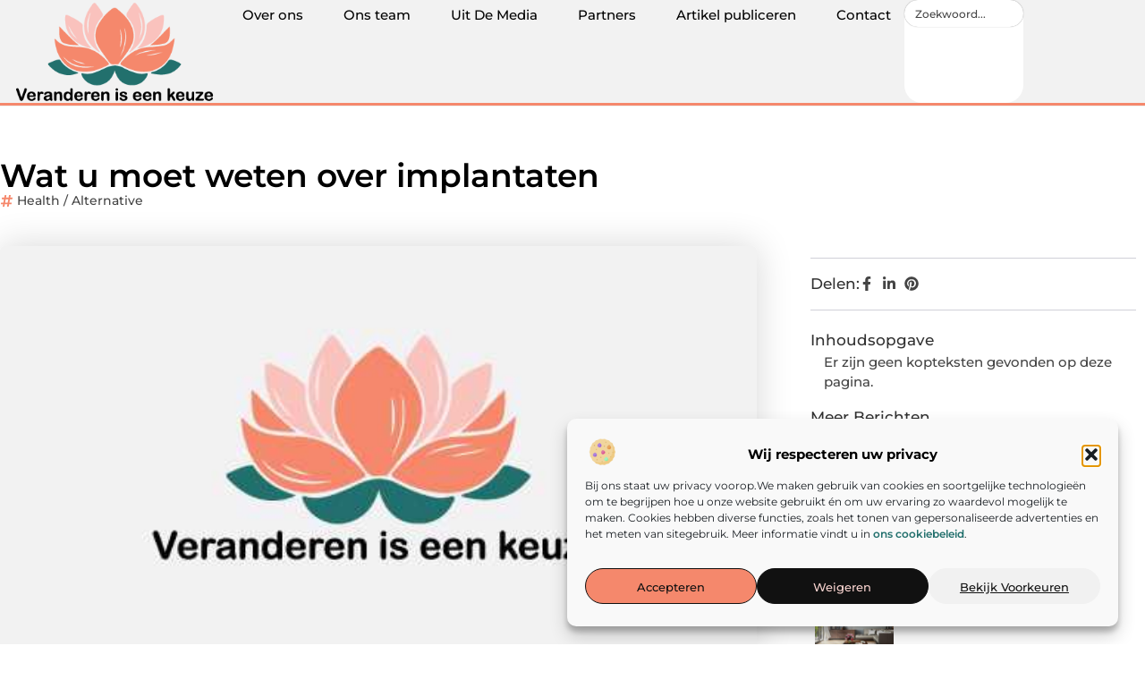

--- FILE ---
content_type: text/html; charset=UTF-8
request_url: https://www.verandereniseenkeuze.nl/wat-u-moet-weten-over-implantaten/
body_size: 32673
content:
<!doctype html>
<html lang="nl-NL" prefix="og: https://ogp.me/ns#">
<head>
	<meta charset="UTF-8">
	<meta name="viewport" content="width=device-width, initial-scale=1">
	<link rel="profile" href="https://gmpg.org/xfn/11">
		<style>img:is([sizes="auto" i], [sizes^="auto," i]) { contain-intrinsic-size: 3000px 1500px }</style>
	
<!-- Search Engine Optimization door Rank Math - https://rankmath.com/ -->
<title>Wat u moet weten over implantaten &bull; Veranderen is een keuze</title>
<meta name="description" content="Implantaten: misschien heeft u dit woord weleens in onze praktijk langs horen komen. Maar wat is het nou eigenlijk? Om het even kort uit te leggen: een"/>
<meta name="robots" content="follow, index, max-snippet:-1, max-video-preview:-1, max-image-preview:large"/>
<link rel="canonical" href="https://www.verandereniseenkeuze.nl/wat-u-moet-weten-over-implantaten/" />
<meta property="og:locale" content="nl_NL" />
<meta property="og:type" content="article" />
<meta property="og:title" content="Wat u moet weten over implantaten &bull; Veranderen is een keuze" />
<meta property="og:description" content="Implantaten: misschien heeft u dit woord weleens in onze praktijk langs horen komen. Maar wat is het nou eigenlijk? Om het even kort uit te leggen: een" />
<meta property="og:url" content="https://www.verandereniseenkeuze.nl/wat-u-moet-weten-over-implantaten/" />
<meta property="og:site_name" content="Veranderen is een keuze" />
<meta property="article:tag" content="Implantaten" />
<meta property="article:tag" content="Staalwijk Tandarts" />
<meta property="article:tag" content="Tandarts Utrecht" />
<meta property="article:section" content="Health / Alternative" />
<meta property="og:image" content="https://www.verandereniseenkeuze.nl/wp-content/uploads/2021/11/2.verandereniseenkeuze.nl-512x512-px.jpg" />
<meta property="og:image:secure_url" content="https://www.verandereniseenkeuze.nl/wp-content/uploads/2021/11/2.verandereniseenkeuze.nl-512x512-px.jpg" />
<meta property="og:image:width" content="512" />
<meta property="og:image:height" content="512" />
<meta property="og:image:alt" content="Wat u moet weten over implantaten" />
<meta property="og:image:type" content="image/jpeg" />
<meta property="article:published_time" content="2017-10-23T14:36:46+00:00" />
<meta name="twitter:card" content="summary_large_image" />
<meta name="twitter:title" content="Wat u moet weten over implantaten &bull; Veranderen is een keuze" />
<meta name="twitter:description" content="Implantaten: misschien heeft u dit woord weleens in onze praktijk langs horen komen. Maar wat is het nou eigenlijk? Om het even kort uit te leggen: een" />
<meta name="twitter:image" content="https://www.verandereniseenkeuze.nl/wp-content/uploads/2021/11/2.verandereniseenkeuze.nl-512x512-px.jpg" />
<script type="application/ld+json" class="rank-math-schema">{"@context":"https://schema.org","@graph":[{"@type":"Organization","@id":"https://www.verandereniseenkeuze.nl/#organization","name":"verandereniseenkeuze","url":"https://www.verandereniseenkeuze.nl","logo":{"@type":"ImageObject","@id":"https://www.verandereniseenkeuze.nl/#logo","url":"https://www.verandereniseenkeuze.nl/wp-content/uploads/2021/11/1.verandereniseenkeuze.nl-Logo-355x159px.png","contentUrl":"https://www.verandereniseenkeuze.nl/wp-content/uploads/2021/11/1.verandereniseenkeuze.nl-Logo-355x159px.png","caption":"Veranderen is een keuze","inLanguage":"nl-NL","width":"355","height":"159"}},{"@type":"WebSite","@id":"https://www.verandereniseenkeuze.nl/#website","url":"https://www.verandereniseenkeuze.nl","name":"Veranderen is een keuze","alternateName":"verandereniseenkeuze.nl","publisher":{"@id":"https://www.verandereniseenkeuze.nl/#organization"},"inLanguage":"nl-NL"},{"@type":"ImageObject","@id":"https://www.verandereniseenkeuze.nl/wp-content/uploads/2021/11/2.verandereniseenkeuze.nl-512x512-px.jpg","url":"https://www.verandereniseenkeuze.nl/wp-content/uploads/2021/11/2.verandereniseenkeuze.nl-512x512-px.jpg","width":"512","height":"512","inLanguage":"nl-NL"},{"@type":"BreadcrumbList","@id":"https://www.verandereniseenkeuze.nl/wat-u-moet-weten-over-implantaten/#breadcrumb","itemListElement":[{"@type":"ListItem","position":"1","item":{"@id":"https://www.verandereniseenkeuze.nl/","name":"Home"}},{"@type":"ListItem","position":"2","item":{"@id":"https://www.verandereniseenkeuze.nl/wat-u-moet-weten-over-implantaten/","name":"Wat u moet weten over implantaten"}}]},{"@type":"WebPage","@id":"https://www.verandereniseenkeuze.nl/wat-u-moet-weten-over-implantaten/#webpage","url":"https://www.verandereniseenkeuze.nl/wat-u-moet-weten-over-implantaten/","name":"Wat u moet weten over implantaten &bull; Veranderen is een keuze","datePublished":"2017-10-23T14:36:46+00:00","dateModified":"2017-10-23T14:36:46+00:00","isPartOf":{"@id":"https://www.verandereniseenkeuze.nl/#website"},"primaryImageOfPage":{"@id":"https://www.verandereniseenkeuze.nl/wp-content/uploads/2021/11/2.verandereniseenkeuze.nl-512x512-px.jpg"},"inLanguage":"nl-NL","breadcrumb":{"@id":"https://www.verandereniseenkeuze.nl/wat-u-moet-weten-over-implantaten/#breadcrumb"}},{"@type":"Person","@id":"https://www.verandereniseenkeuze.nl/wat-u-moet-weten-over-implantaten/#author","image":{"@type":"ImageObject","@id":"https://secure.gravatar.com/avatar/?s=96&amp;d=mm&amp;r=g","url":"https://secure.gravatar.com/avatar/?s=96&amp;d=mm&amp;r=g","inLanguage":"nl-NL"},"worksFor":{"@id":"https://www.verandereniseenkeuze.nl/#organization"}},{"@type":"BlogPosting","headline":"Wat u moet weten over implantaten &bull; Veranderen is een keuze","datePublished":"2017-10-23T14:36:46+00:00","dateModified":"2017-10-23T14:36:46+00:00","author":{"@id":"https://www.verandereniseenkeuze.nl/wat-u-moet-weten-over-implantaten/#author"},"publisher":{"@id":"https://www.verandereniseenkeuze.nl/#organization"},"description":"Implantaten: misschien heeft u dit woord weleens in onze praktijk langs horen komen. Maar wat is het nou eigenlijk? Om het even kort uit te leggen: een","name":"Wat u moet weten over implantaten &bull; Veranderen is een keuze","@id":"https://www.verandereniseenkeuze.nl/wat-u-moet-weten-over-implantaten/#richSnippet","isPartOf":{"@id":"https://www.verandereniseenkeuze.nl/wat-u-moet-weten-over-implantaten/#webpage"},"image":{"@id":"https://www.verandereniseenkeuze.nl/wp-content/uploads/2021/11/2.verandereniseenkeuze.nl-512x512-px.jpg"},"inLanguage":"nl-NL","mainEntityOfPage":{"@id":"https://www.verandereniseenkeuze.nl/wat-u-moet-weten-over-implantaten/#webpage"}}]}</script>
<!-- /Rank Math WordPress SEO plugin -->

<script>
window._wpemojiSettings = {"baseUrl":"https:\/\/s.w.org\/images\/core\/emoji\/16.0.1\/72x72\/","ext":".png","svgUrl":"https:\/\/s.w.org\/images\/core\/emoji\/16.0.1\/svg\/","svgExt":".svg","source":{"concatemoji":"https:\/\/www.verandereniseenkeuze.nl\/wp-includes\/js\/wp-emoji-release.min.js?ver=6.8.3"}};
/*! This file is auto-generated */
!function(s,n){var o,i,e;function c(e){try{var t={supportTests:e,timestamp:(new Date).valueOf()};sessionStorage.setItem(o,JSON.stringify(t))}catch(e){}}function p(e,t,n){e.clearRect(0,0,e.canvas.width,e.canvas.height),e.fillText(t,0,0);var t=new Uint32Array(e.getImageData(0,0,e.canvas.width,e.canvas.height).data),a=(e.clearRect(0,0,e.canvas.width,e.canvas.height),e.fillText(n,0,0),new Uint32Array(e.getImageData(0,0,e.canvas.width,e.canvas.height).data));return t.every(function(e,t){return e===a[t]})}function u(e,t){e.clearRect(0,0,e.canvas.width,e.canvas.height),e.fillText(t,0,0);for(var n=e.getImageData(16,16,1,1),a=0;a<n.data.length;a++)if(0!==n.data[a])return!1;return!0}function f(e,t,n,a){switch(t){case"flag":return n(e,"\ud83c\udff3\ufe0f\u200d\u26a7\ufe0f","\ud83c\udff3\ufe0f\u200b\u26a7\ufe0f")?!1:!n(e,"\ud83c\udde8\ud83c\uddf6","\ud83c\udde8\u200b\ud83c\uddf6")&&!n(e,"\ud83c\udff4\udb40\udc67\udb40\udc62\udb40\udc65\udb40\udc6e\udb40\udc67\udb40\udc7f","\ud83c\udff4\u200b\udb40\udc67\u200b\udb40\udc62\u200b\udb40\udc65\u200b\udb40\udc6e\u200b\udb40\udc67\u200b\udb40\udc7f");case"emoji":return!a(e,"\ud83e\udedf")}return!1}function g(e,t,n,a){var r="undefined"!=typeof WorkerGlobalScope&&self instanceof WorkerGlobalScope?new OffscreenCanvas(300,150):s.createElement("canvas"),o=r.getContext("2d",{willReadFrequently:!0}),i=(o.textBaseline="top",o.font="600 32px Arial",{});return e.forEach(function(e){i[e]=t(o,e,n,a)}),i}function t(e){var t=s.createElement("script");t.src=e,t.defer=!0,s.head.appendChild(t)}"undefined"!=typeof Promise&&(o="wpEmojiSettingsSupports",i=["flag","emoji"],n.supports={everything:!0,everythingExceptFlag:!0},e=new Promise(function(e){s.addEventListener("DOMContentLoaded",e,{once:!0})}),new Promise(function(t){var n=function(){try{var e=JSON.parse(sessionStorage.getItem(o));if("object"==typeof e&&"number"==typeof e.timestamp&&(new Date).valueOf()<e.timestamp+604800&&"object"==typeof e.supportTests)return e.supportTests}catch(e){}return null}();if(!n){if("undefined"!=typeof Worker&&"undefined"!=typeof OffscreenCanvas&&"undefined"!=typeof URL&&URL.createObjectURL&&"undefined"!=typeof Blob)try{var e="postMessage("+g.toString()+"("+[JSON.stringify(i),f.toString(),p.toString(),u.toString()].join(",")+"));",a=new Blob([e],{type:"text/javascript"}),r=new Worker(URL.createObjectURL(a),{name:"wpTestEmojiSupports"});return void(r.onmessage=function(e){c(n=e.data),r.terminate(),t(n)})}catch(e){}c(n=g(i,f,p,u))}t(n)}).then(function(e){for(var t in e)n.supports[t]=e[t],n.supports.everything=n.supports.everything&&n.supports[t],"flag"!==t&&(n.supports.everythingExceptFlag=n.supports.everythingExceptFlag&&n.supports[t]);n.supports.everythingExceptFlag=n.supports.everythingExceptFlag&&!n.supports.flag,n.DOMReady=!1,n.readyCallback=function(){n.DOMReady=!0}}).then(function(){return e}).then(function(){var e;n.supports.everything||(n.readyCallback(),(e=n.source||{}).concatemoji?t(e.concatemoji):e.wpemoji&&e.twemoji&&(t(e.twemoji),t(e.wpemoji)))}))}((window,document),window._wpemojiSettings);
</script>
<link rel='stylesheet' id='colorboxstyle-css' href='https://www.verandereniseenkeuze.nl/wp-content/plugins/link-library/colorbox/colorbox.css?ver=6.8.3' media='all' />
<style id='wp-emoji-styles-inline-css'>

	img.wp-smiley, img.emoji {
		display: inline !important;
		border: none !important;
		box-shadow: none !important;
		height: 1em !important;
		width: 1em !important;
		margin: 0 0.07em !important;
		vertical-align: -0.1em !important;
		background: none !important;
		padding: 0 !important;
	}
</style>
<link rel='stylesheet' id='wp-block-library-css' href='https://www.verandereniseenkeuze.nl/wp-includes/css/dist/block-library/style.min.css?ver=6.8.3' media='all' />
<style id='global-styles-inline-css'>
:root{--wp--preset--aspect-ratio--square: 1;--wp--preset--aspect-ratio--4-3: 4/3;--wp--preset--aspect-ratio--3-4: 3/4;--wp--preset--aspect-ratio--3-2: 3/2;--wp--preset--aspect-ratio--2-3: 2/3;--wp--preset--aspect-ratio--16-9: 16/9;--wp--preset--aspect-ratio--9-16: 9/16;--wp--preset--color--black: #000000;--wp--preset--color--cyan-bluish-gray: #abb8c3;--wp--preset--color--white: #ffffff;--wp--preset--color--pale-pink: #f78da7;--wp--preset--color--vivid-red: #cf2e2e;--wp--preset--color--luminous-vivid-orange: #ff6900;--wp--preset--color--luminous-vivid-amber: #fcb900;--wp--preset--color--light-green-cyan: #7bdcb5;--wp--preset--color--vivid-green-cyan: #00d084;--wp--preset--color--pale-cyan-blue: #8ed1fc;--wp--preset--color--vivid-cyan-blue: #0693e3;--wp--preset--color--vivid-purple: #9b51e0;--wp--preset--gradient--vivid-cyan-blue-to-vivid-purple: linear-gradient(135deg,rgba(6,147,227,1) 0%,rgb(155,81,224) 100%);--wp--preset--gradient--light-green-cyan-to-vivid-green-cyan: linear-gradient(135deg,rgb(122,220,180) 0%,rgb(0,208,130) 100%);--wp--preset--gradient--luminous-vivid-amber-to-luminous-vivid-orange: linear-gradient(135deg,rgba(252,185,0,1) 0%,rgba(255,105,0,1) 100%);--wp--preset--gradient--luminous-vivid-orange-to-vivid-red: linear-gradient(135deg,rgba(255,105,0,1) 0%,rgb(207,46,46) 100%);--wp--preset--gradient--very-light-gray-to-cyan-bluish-gray: linear-gradient(135deg,rgb(238,238,238) 0%,rgb(169,184,195) 100%);--wp--preset--gradient--cool-to-warm-spectrum: linear-gradient(135deg,rgb(74,234,220) 0%,rgb(151,120,209) 20%,rgb(207,42,186) 40%,rgb(238,44,130) 60%,rgb(251,105,98) 80%,rgb(254,248,76) 100%);--wp--preset--gradient--blush-light-purple: linear-gradient(135deg,rgb(255,206,236) 0%,rgb(152,150,240) 100%);--wp--preset--gradient--blush-bordeaux: linear-gradient(135deg,rgb(254,205,165) 0%,rgb(254,45,45) 50%,rgb(107,0,62) 100%);--wp--preset--gradient--luminous-dusk: linear-gradient(135deg,rgb(255,203,112) 0%,rgb(199,81,192) 50%,rgb(65,88,208) 100%);--wp--preset--gradient--pale-ocean: linear-gradient(135deg,rgb(255,245,203) 0%,rgb(182,227,212) 50%,rgb(51,167,181) 100%);--wp--preset--gradient--electric-grass: linear-gradient(135deg,rgb(202,248,128) 0%,rgb(113,206,126) 100%);--wp--preset--gradient--midnight: linear-gradient(135deg,rgb(2,3,129) 0%,rgb(40,116,252) 100%);--wp--preset--font-size--small: 13px;--wp--preset--font-size--medium: 20px;--wp--preset--font-size--large: 36px;--wp--preset--font-size--x-large: 42px;--wp--preset--spacing--20: 0.44rem;--wp--preset--spacing--30: 0.67rem;--wp--preset--spacing--40: 1rem;--wp--preset--spacing--50: 1.5rem;--wp--preset--spacing--60: 2.25rem;--wp--preset--spacing--70: 3.38rem;--wp--preset--spacing--80: 5.06rem;--wp--preset--shadow--natural: 6px 6px 9px rgba(0, 0, 0, 0.2);--wp--preset--shadow--deep: 12px 12px 50px rgba(0, 0, 0, 0.4);--wp--preset--shadow--sharp: 6px 6px 0px rgba(0, 0, 0, 0.2);--wp--preset--shadow--outlined: 6px 6px 0px -3px rgba(255, 255, 255, 1), 6px 6px rgba(0, 0, 0, 1);--wp--preset--shadow--crisp: 6px 6px 0px rgba(0, 0, 0, 1);}:root { --wp--style--global--content-size: 800px;--wp--style--global--wide-size: 1200px; }:where(body) { margin: 0; }.wp-site-blocks > .alignleft { float: left; margin-right: 2em; }.wp-site-blocks > .alignright { float: right; margin-left: 2em; }.wp-site-blocks > .aligncenter { justify-content: center; margin-left: auto; margin-right: auto; }:where(.wp-site-blocks) > * { margin-block-start: 24px; margin-block-end: 0; }:where(.wp-site-blocks) > :first-child { margin-block-start: 0; }:where(.wp-site-blocks) > :last-child { margin-block-end: 0; }:root { --wp--style--block-gap: 24px; }:root :where(.is-layout-flow) > :first-child{margin-block-start: 0;}:root :where(.is-layout-flow) > :last-child{margin-block-end: 0;}:root :where(.is-layout-flow) > *{margin-block-start: 24px;margin-block-end: 0;}:root :where(.is-layout-constrained) > :first-child{margin-block-start: 0;}:root :where(.is-layout-constrained) > :last-child{margin-block-end: 0;}:root :where(.is-layout-constrained) > *{margin-block-start: 24px;margin-block-end: 0;}:root :where(.is-layout-flex){gap: 24px;}:root :where(.is-layout-grid){gap: 24px;}.is-layout-flow > .alignleft{float: left;margin-inline-start: 0;margin-inline-end: 2em;}.is-layout-flow > .alignright{float: right;margin-inline-start: 2em;margin-inline-end: 0;}.is-layout-flow > .aligncenter{margin-left: auto !important;margin-right: auto !important;}.is-layout-constrained > .alignleft{float: left;margin-inline-start: 0;margin-inline-end: 2em;}.is-layout-constrained > .alignright{float: right;margin-inline-start: 2em;margin-inline-end: 0;}.is-layout-constrained > .aligncenter{margin-left: auto !important;margin-right: auto !important;}.is-layout-constrained > :where(:not(.alignleft):not(.alignright):not(.alignfull)){max-width: var(--wp--style--global--content-size);margin-left: auto !important;margin-right: auto !important;}.is-layout-constrained > .alignwide{max-width: var(--wp--style--global--wide-size);}body .is-layout-flex{display: flex;}.is-layout-flex{flex-wrap: wrap;align-items: center;}.is-layout-flex > :is(*, div){margin: 0;}body .is-layout-grid{display: grid;}.is-layout-grid > :is(*, div){margin: 0;}body{padding-top: 0px;padding-right: 0px;padding-bottom: 0px;padding-left: 0px;}a:where(:not(.wp-element-button)){text-decoration: underline;}:root :where(.wp-element-button, .wp-block-button__link){background-color: #32373c;border-width: 0;color: #fff;font-family: inherit;font-size: inherit;line-height: inherit;padding: calc(0.667em + 2px) calc(1.333em + 2px);text-decoration: none;}.has-black-color{color: var(--wp--preset--color--black) !important;}.has-cyan-bluish-gray-color{color: var(--wp--preset--color--cyan-bluish-gray) !important;}.has-white-color{color: var(--wp--preset--color--white) !important;}.has-pale-pink-color{color: var(--wp--preset--color--pale-pink) !important;}.has-vivid-red-color{color: var(--wp--preset--color--vivid-red) !important;}.has-luminous-vivid-orange-color{color: var(--wp--preset--color--luminous-vivid-orange) !important;}.has-luminous-vivid-amber-color{color: var(--wp--preset--color--luminous-vivid-amber) !important;}.has-light-green-cyan-color{color: var(--wp--preset--color--light-green-cyan) !important;}.has-vivid-green-cyan-color{color: var(--wp--preset--color--vivid-green-cyan) !important;}.has-pale-cyan-blue-color{color: var(--wp--preset--color--pale-cyan-blue) !important;}.has-vivid-cyan-blue-color{color: var(--wp--preset--color--vivid-cyan-blue) !important;}.has-vivid-purple-color{color: var(--wp--preset--color--vivid-purple) !important;}.has-black-background-color{background-color: var(--wp--preset--color--black) !important;}.has-cyan-bluish-gray-background-color{background-color: var(--wp--preset--color--cyan-bluish-gray) !important;}.has-white-background-color{background-color: var(--wp--preset--color--white) !important;}.has-pale-pink-background-color{background-color: var(--wp--preset--color--pale-pink) !important;}.has-vivid-red-background-color{background-color: var(--wp--preset--color--vivid-red) !important;}.has-luminous-vivid-orange-background-color{background-color: var(--wp--preset--color--luminous-vivid-orange) !important;}.has-luminous-vivid-amber-background-color{background-color: var(--wp--preset--color--luminous-vivid-amber) !important;}.has-light-green-cyan-background-color{background-color: var(--wp--preset--color--light-green-cyan) !important;}.has-vivid-green-cyan-background-color{background-color: var(--wp--preset--color--vivid-green-cyan) !important;}.has-pale-cyan-blue-background-color{background-color: var(--wp--preset--color--pale-cyan-blue) !important;}.has-vivid-cyan-blue-background-color{background-color: var(--wp--preset--color--vivid-cyan-blue) !important;}.has-vivid-purple-background-color{background-color: var(--wp--preset--color--vivid-purple) !important;}.has-black-border-color{border-color: var(--wp--preset--color--black) !important;}.has-cyan-bluish-gray-border-color{border-color: var(--wp--preset--color--cyan-bluish-gray) !important;}.has-white-border-color{border-color: var(--wp--preset--color--white) !important;}.has-pale-pink-border-color{border-color: var(--wp--preset--color--pale-pink) !important;}.has-vivid-red-border-color{border-color: var(--wp--preset--color--vivid-red) !important;}.has-luminous-vivid-orange-border-color{border-color: var(--wp--preset--color--luminous-vivid-orange) !important;}.has-luminous-vivid-amber-border-color{border-color: var(--wp--preset--color--luminous-vivid-amber) !important;}.has-light-green-cyan-border-color{border-color: var(--wp--preset--color--light-green-cyan) !important;}.has-vivid-green-cyan-border-color{border-color: var(--wp--preset--color--vivid-green-cyan) !important;}.has-pale-cyan-blue-border-color{border-color: var(--wp--preset--color--pale-cyan-blue) !important;}.has-vivid-cyan-blue-border-color{border-color: var(--wp--preset--color--vivid-cyan-blue) !important;}.has-vivid-purple-border-color{border-color: var(--wp--preset--color--vivid-purple) !important;}.has-vivid-cyan-blue-to-vivid-purple-gradient-background{background: var(--wp--preset--gradient--vivid-cyan-blue-to-vivid-purple) !important;}.has-light-green-cyan-to-vivid-green-cyan-gradient-background{background: var(--wp--preset--gradient--light-green-cyan-to-vivid-green-cyan) !important;}.has-luminous-vivid-amber-to-luminous-vivid-orange-gradient-background{background: var(--wp--preset--gradient--luminous-vivid-amber-to-luminous-vivid-orange) !important;}.has-luminous-vivid-orange-to-vivid-red-gradient-background{background: var(--wp--preset--gradient--luminous-vivid-orange-to-vivid-red) !important;}.has-very-light-gray-to-cyan-bluish-gray-gradient-background{background: var(--wp--preset--gradient--very-light-gray-to-cyan-bluish-gray) !important;}.has-cool-to-warm-spectrum-gradient-background{background: var(--wp--preset--gradient--cool-to-warm-spectrum) !important;}.has-blush-light-purple-gradient-background{background: var(--wp--preset--gradient--blush-light-purple) !important;}.has-blush-bordeaux-gradient-background{background: var(--wp--preset--gradient--blush-bordeaux) !important;}.has-luminous-dusk-gradient-background{background: var(--wp--preset--gradient--luminous-dusk) !important;}.has-pale-ocean-gradient-background{background: var(--wp--preset--gradient--pale-ocean) !important;}.has-electric-grass-gradient-background{background: var(--wp--preset--gradient--electric-grass) !important;}.has-midnight-gradient-background{background: var(--wp--preset--gradient--midnight) !important;}.has-small-font-size{font-size: var(--wp--preset--font-size--small) !important;}.has-medium-font-size{font-size: var(--wp--preset--font-size--medium) !important;}.has-large-font-size{font-size: var(--wp--preset--font-size--large) !important;}.has-x-large-font-size{font-size: var(--wp--preset--font-size--x-large) !important;}
:root :where(.wp-block-pullquote){font-size: 1.5em;line-height: 1.6;}
</style>
<link rel='stylesheet' id='thumbs_rating_styles-css' href='https://www.verandereniseenkeuze.nl/wp-content/plugins/link-library/upvote-downvote/css/style.css?ver=1.0.0' media='all' />
<link rel='stylesheet' id='scriptlesssocialsharing-css' href='https://www.verandereniseenkeuze.nl/wp-content/plugins/scriptless-social-sharing/includes/css/scriptlesssocialsharing-style.css?ver=3.3.1' media='all' />
<style id='scriptlesssocialsharing-inline-css'>
.scriptlesssocialsharing__buttons a.button { padding: 12px; flex: 1; }@media only screen and (max-width: 767px) { .scriptlesssocialsharing .sss-name { position: absolute; clip: rect(1px, 1px, 1px, 1px); height: 1px; width: 1px; border: 0; overflow: hidden; } }
</style>
<link rel='stylesheet' id='cmplz-general-css' href='https://www.verandereniseenkeuze.nl/wp-content/plugins/complianz-gdpr/assets/css/cookieblocker.min.css?ver=1741710170' media='all' />
<link rel='stylesheet' id='hello-elementor-css' href='https://www.verandereniseenkeuze.nl/wp-content/themes/hello-elementor/style.min.css?ver=3.4.3' media='all' />
<link rel='stylesheet' id='hello-elementor-theme-style-css' href='https://www.verandereniseenkeuze.nl/wp-content/themes/hello-elementor/theme.min.css?ver=3.4.3' media='all' />
<link rel='stylesheet' id='hello-elementor-header-footer-css' href='https://www.verandereniseenkeuze.nl/wp-content/themes/hello-elementor/header-footer.min.css?ver=3.4.3' media='all' />
<link rel='stylesheet' id='elementor-frontend-css' href='https://www.verandereniseenkeuze.nl/wp-content/plugins/elementor/assets/css/frontend.min.css?ver=3.34.1' media='all' />
<link rel='stylesheet' id='elementor-post-4266-css' href='https://www.verandereniseenkeuze.nl/wp-content/uploads/elementor/css/post-4266.css?ver=1768683448' media='all' />
<link rel='stylesheet' id='e-animation-grow-css' href='https://www.verandereniseenkeuze.nl/wp-content/plugins/elementor/assets/lib/animations/styles/e-animation-grow.min.css?ver=3.34.1' media='all' />
<link rel='stylesheet' id='widget-image-css' href='https://www.verandereniseenkeuze.nl/wp-content/plugins/elementor/assets/css/widget-image.min.css?ver=3.34.1' media='all' />
<link rel='stylesheet' id='widget-nav-menu-css' href='https://www.verandereniseenkeuze.nl/wp-content/plugins/elementor-pro/assets/css/widget-nav-menu.min.css?ver=3.29.1' media='all' />
<link rel='stylesheet' id='widget-search-css' href='https://www.verandereniseenkeuze.nl/wp-content/plugins/elementor-pro/assets/css/widget-search.min.css?ver=3.29.1' media='all' />
<link rel='stylesheet' id='e-animation-wobble-vertical-css' href='https://www.verandereniseenkeuze.nl/wp-content/plugins/elementor/assets/lib/animations/styles/e-animation-wobble-vertical.min.css?ver=3.34.1' media='all' />
<link rel='stylesheet' id='e-animation-fadeIn-css' href='https://www.verandereniseenkeuze.nl/wp-content/plugins/elementor/assets/lib/animations/styles/fadeIn.min.css?ver=3.34.1' media='all' />
<link rel='stylesheet' id='e-motion-fx-css' href='https://www.verandereniseenkeuze.nl/wp-content/plugins/elementor-pro/assets/css/modules/motion-fx.min.css?ver=3.29.1' media='all' />
<link rel='stylesheet' id='e-sticky-css' href='https://www.verandereniseenkeuze.nl/wp-content/plugins/elementor-pro/assets/css/modules/sticky.min.css?ver=3.29.1' media='all' />
<link rel='stylesheet' id='widget-heading-css' href='https://www.verandereniseenkeuze.nl/wp-content/plugins/elementor/assets/css/widget-heading.min.css?ver=3.34.1' media='all' />
<link rel='stylesheet' id='swiper-css' href='https://www.verandereniseenkeuze.nl/wp-content/plugins/elementor/assets/lib/swiper/v8/css/swiper.min.css?ver=8.4.5' media='all' />
<link rel='stylesheet' id='e-swiper-css' href='https://www.verandereniseenkeuze.nl/wp-content/plugins/elementor/assets/css/conditionals/e-swiper.min.css?ver=3.34.1' media='all' />
<link rel='stylesheet' id='widget-post-info-css' href='https://www.verandereniseenkeuze.nl/wp-content/plugins/elementor-pro/assets/css/widget-post-info.min.css?ver=3.29.1' media='all' />
<link rel='stylesheet' id='widget-icon-list-css' href='https://www.verandereniseenkeuze.nl/wp-content/plugins/elementor/assets/css/widget-icon-list.min.css?ver=3.34.1' media='all' />
<link rel='stylesheet' id='widget-table-of-contents-css' href='https://www.verandereniseenkeuze.nl/wp-content/plugins/elementor-pro/assets/css/widget-table-of-contents.min.css?ver=3.29.1' media='all' />
<link rel='stylesheet' id='widget-posts-css' href='https://www.verandereniseenkeuze.nl/wp-content/plugins/elementor-pro/assets/css/widget-posts.min.css?ver=3.29.1' media='all' />
<link rel='stylesheet' id='widget-post-navigation-css' href='https://www.verandereniseenkeuze.nl/wp-content/plugins/elementor-pro/assets/css/widget-post-navigation.min.css?ver=3.29.1' media='all' />
<link rel='stylesheet' id='widget-loop-common-css' href='https://www.verandereniseenkeuze.nl/wp-content/plugins/elementor-pro/assets/css/widget-loop-common.min.css?ver=3.29.1' media='all' />
<link rel='stylesheet' id='widget-loop-grid-css' href='https://www.verandereniseenkeuze.nl/wp-content/plugins/elementor-pro/assets/css/widget-loop-grid.min.css?ver=3.29.1' media='all' />
<link rel='stylesheet' id='elementor-post-4657-css' href='https://www.verandereniseenkeuze.nl/wp-content/uploads/elementor/css/post-4657.css?ver=1768683448' media='all' />
<link rel='stylesheet' id='elementor-post-4652-css' href='https://www.verandereniseenkeuze.nl/wp-content/uploads/elementor/css/post-4652.css?ver=1768683448' media='all' />
<link rel='stylesheet' id='elementor-post-4648-css' href='https://www.verandereniseenkeuze.nl/wp-content/uploads/elementor/css/post-4648.css?ver=1768683584' media='all' />
<link rel='stylesheet' id='elementor-gf-local-montserrat-css' href='https://www.verandereniseenkeuze.nl/wp-content/uploads/elementor/google-fonts/css/montserrat.css?ver=1748397111' media='all' />
<script src="https://www.verandereniseenkeuze.nl/wp-includes/js/jquery/jquery.min.js?ver=3.7.1" id="jquery-core-js"></script>
<script src="https://www.verandereniseenkeuze.nl/wp-includes/js/jquery/jquery-migrate.min.js?ver=3.4.1" id="jquery-migrate-js"></script>
<script src="https://www.verandereniseenkeuze.nl/wp-content/plugins/link-library/colorbox/jquery.colorbox-min.js?ver=1.3.9" id="colorbox-js"></script>
<script id="thumbs_rating_scripts-js-extra">
var thumbs_rating_ajax = {"ajax_url":"https:\/\/www.verandereniseenkeuze.nl\/wp-admin\/admin-ajax.php","nonce":"d0c0dbc705"};
</script>
<script src="https://www.verandereniseenkeuze.nl/wp-content/plugins/link-library/upvote-downvote/js/general.js?ver=4.0.1" id="thumbs_rating_scripts-js"></script>
<link rel="https://api.w.org/" href="https://www.verandereniseenkeuze.nl/wp-json/" /><link rel="alternate" title="JSON" type="application/json" href="https://www.verandereniseenkeuze.nl/wp-json/wp/v2/posts/126" /><link rel="EditURI" type="application/rsd+xml" title="RSD" href="https://www.verandereniseenkeuze.nl/xmlrpc.php?rsd" />
<meta name="generator" content="WordPress 6.8.3" />
<link rel='shortlink' href='https://www.verandereniseenkeuze.nl/?p=126' />
<link rel="alternate" title="oEmbed (JSON)" type="application/json+oembed" href="https://www.verandereniseenkeuze.nl/wp-json/oembed/1.0/embed?url=https%3A%2F%2Fwww.verandereniseenkeuze.nl%2Fwat-u-moet-weten-over-implantaten%2F" />
<link rel="alternate" title="oEmbed (XML)" type="text/xml+oembed" href="https://www.verandereniseenkeuze.nl/wp-json/oembed/1.0/embed?url=https%3A%2F%2Fwww.verandereniseenkeuze.nl%2Fwat-u-moet-weten-over-implantaten%2F&#038;format=xml" />
<script type="text/javascript">//<![CDATA[
  function external_links_in_new_windows_loop() {
    if (!document.links) {
      document.links = document.getElementsByTagName('a');
    }
    var change_link = false;
    var force = '';
    var ignore = '';

    for (var t=0; t<document.links.length; t++) {
      var all_links = document.links[t];
      change_link = false;
      
      if(document.links[t].hasAttribute('onClick') == false) {
        // forced if the address starts with http (or also https), but does not link to the current domain
        if(all_links.href.search(/^http/) != -1 && all_links.href.search('www.verandereniseenkeuze.nl') == -1 && all_links.href.search(/^#/) == -1) {
          // console.log('Changed ' + all_links.href);
          change_link = true;
        }
          
        if(force != '' && all_links.href.search(force) != -1) {
          // forced
          // console.log('force ' + all_links.href);
          change_link = true;
        }
        
        if(ignore != '' && all_links.href.search(ignore) != -1) {
          // console.log('ignore ' + all_links.href);
          // ignored
          change_link = false;
        }

        if(change_link == true) {
          // console.log('Changed ' + all_links.href);
          document.links[t].setAttribute('onClick', 'javascript:window.open(\'' + all_links.href.replace(/'/g, '') + '\', \'_blank\', \'noopener\'); return false;');
          document.links[t].removeAttribute('target');
        }
      }
    }
  }
  
  // Load
  function external_links_in_new_windows_load(func)
  {  
    var oldonload = window.onload;
    if (typeof window.onload != 'function'){
      window.onload = func;
    } else {
      window.onload = function(){
        oldonload();
        func();
      }
    }
  }

  external_links_in_new_windows_load(external_links_in_new_windows_loop);
  //]]></script>

			<style>.cmplz-hidden {
					display: none !important;
				}</style><meta name="generator" content="Elementor 3.34.1; features: e_font_icon_svg, additional_custom_breakpoints; settings: css_print_method-external, google_font-enabled, font_display-swap">
			<style>
				.e-con.e-parent:nth-of-type(n+4):not(.e-lazyloaded):not(.e-no-lazyload),
				.e-con.e-parent:nth-of-type(n+4):not(.e-lazyloaded):not(.e-no-lazyload) * {
					background-image: none !important;
				}
				@media screen and (max-height: 1024px) {
					.e-con.e-parent:nth-of-type(n+3):not(.e-lazyloaded):not(.e-no-lazyload),
					.e-con.e-parent:nth-of-type(n+3):not(.e-lazyloaded):not(.e-no-lazyload) * {
						background-image: none !important;
					}
				}
				@media screen and (max-height: 640px) {
					.e-con.e-parent:nth-of-type(n+2):not(.e-lazyloaded):not(.e-no-lazyload),
					.e-con.e-parent:nth-of-type(n+2):not(.e-lazyloaded):not(.e-no-lazyload) * {
						background-image: none !important;
					}
				}
			</style>
			<link rel="icon" href="https://www.verandereniseenkeuze.nl/wp-content/uploads/2021/11/0.verandereniseenkeuze.nl-icon-150x150-px.png" sizes="32x32" />
<link rel="icon" href="https://www.verandereniseenkeuze.nl/wp-content/uploads/2021/11/0.verandereniseenkeuze.nl-icon-150x150-px.png" sizes="192x192" />
<link rel="apple-touch-icon" href="https://www.verandereniseenkeuze.nl/wp-content/uploads/2021/11/0.verandereniseenkeuze.nl-icon-150x150-px.png" />
<meta name="msapplication-TileImage" content="https://www.verandereniseenkeuze.nl/wp-content/uploads/2021/11/0.verandereniseenkeuze.nl-icon-150x150-px.png" />
</head>
<body data-rsssl=1 data-cmplz=1 class="wp-singular post-template-default single single-post postid-126 single-format-standard wp-custom-logo wp-embed-responsive wp-theme-hello-elementor hello-elementor-default elementor-default elementor-template-full-width elementor-kit-4266 elementor-page-4648">


<a class="skip-link screen-reader-text" href="#content">Ga naar de inhoud</a>

		<header data-elementor-type="header" data-elementor-id="4657" class="elementor elementor-4657 elementor-location-header" data-elementor-post-type="elementor_library">
			<header class="elementor-element elementor-element-35d4c503 top e-flex e-con-boxed e-con e-parent" data-id="35d4c503" data-element_type="container" data-settings="{&quot;background_background&quot;:&quot;classic&quot;,&quot;sticky&quot;:&quot;top&quot;,&quot;sticky_on&quot;:[&quot;desktop&quot;,&quot;tablet&quot;,&quot;mobile&quot;],&quot;sticky_offset&quot;:0,&quot;sticky_effects_offset&quot;:0,&quot;sticky_anchor_link_offset&quot;:0}">
					<div class="e-con-inner">
				<div class="elementor-element elementor-element-2db60bb3 elementor-widget__width-initial elementor-widget elementor-widget-theme-site-logo elementor-widget-image" data-id="2db60bb3" data-element_type="widget" data-widget_type="theme-site-logo.default">
				<div class="elementor-widget-container">
											<a href="https://www.verandereniseenkeuze.nl">
			<img fetchpriority="high" width="355" height="159" src="https://www.verandereniseenkeuze.nl/wp-content/uploads/2021/11/1.verandereniseenkeuze.nl-Logo-355x159px.png" class="elementor-animation-grow attachment-full size-full wp-image-852" alt="" srcset="https://www.verandereniseenkeuze.nl/wp-content/uploads/2021/11/1.verandereniseenkeuze.nl-Logo-355x159px.png 355w, https://www.verandereniseenkeuze.nl/wp-content/uploads/2021/11/1.verandereniseenkeuze.nl-Logo-355x159px-300x134.png 300w" sizes="(max-width: 355px) 100vw, 355px" />				</a>
											</div>
				</div>
		<nav class="elementor-element elementor-element-4552cdad e-con-full e-flex e-con e-child" data-id="4552cdad" data-element_type="container">
				<div class="elementor-element elementor-element-55aa8dc1 elementor-nav-menu--stretch elementor-nav-menu__align-center elementor-nav-menu--dropdown-tablet elementor-nav-menu__text-align-aside elementor-nav-menu--toggle elementor-nav-menu--burger elementor-widget elementor-widget-nav-menu" data-id="55aa8dc1" data-element_type="widget" data-settings="{&quot;full_width&quot;:&quot;stretch&quot;,&quot;layout&quot;:&quot;horizontal&quot;,&quot;submenu_icon&quot;:{&quot;value&quot;:&quot;&lt;svg class=\&quot;e-font-icon-svg e-fas-caret-down\&quot; viewBox=\&quot;0 0 320 512\&quot; xmlns=\&quot;http:\/\/www.w3.org\/2000\/svg\&quot;&gt;&lt;path d=\&quot;M31.3 192h257.3c17.8 0 26.7 21.5 14.1 34.1L174.1 354.8c-7.8 7.8-20.5 7.8-28.3 0L17.2 226.1C4.6 213.5 13.5 192 31.3 192z\&quot;&gt;&lt;\/path&gt;&lt;\/svg&gt;&quot;,&quot;library&quot;:&quot;fa-solid&quot;},&quot;toggle&quot;:&quot;burger&quot;}" data-widget_type="nav-menu.default">
				<div class="elementor-widget-container">
								<nav aria-label="Menu" class="elementor-nav-menu--main elementor-nav-menu__container elementor-nav-menu--layout-horizontal e--pointer-background e--animation-fade">
				<ul id="menu-1-55aa8dc1" class="elementor-nav-menu"><li class="menu-item menu-item-type-post_type menu-item-object-page menu-item-4693"><a href="https://www.verandereniseenkeuze.nl/over-ons/" class="elementor-item">Over ons</a></li>
<li class="menu-item menu-item-type-post_type menu-item-object-page menu-item-4694"><a href="https://www.verandereniseenkeuze.nl/ons-team/" class="elementor-item">Ons team</a></li>
<li class="menu-item menu-item-type-custom menu-item-object-custom menu-item-3756"><a href="/category/media/" class="elementor-item">Uit De Media</a></li>
<li class="menu-item menu-item-type-post_type menu-item-object-page menu-item-831"><a href="https://www.verandereniseenkeuze.nl/partners/" class="elementor-item">Partners</a></li>
<li class="menu-item menu-item-type-post_type menu-item-object-page menu-item-4695"><a href="https://www.verandereniseenkeuze.nl/artikel-publiceren/" class="elementor-item">Artikel publiceren</a></li>
<li class="menu-item menu-item-type-post_type menu-item-object-page menu-item-830"><a href="https://www.verandereniseenkeuze.nl/contact/" class="elementor-item">Contact</a></li>
</ul>			</nav>
					<div class="elementor-menu-toggle" role="button" tabindex="0" aria-label="Menu toggle" aria-expanded="false">
			<svg aria-hidden="true" role="presentation" class="elementor-menu-toggle__icon--open e-font-icon-svg e-eicon-menu-bar" viewBox="0 0 1000 1000" xmlns="http://www.w3.org/2000/svg"><path d="M104 333H896C929 333 958 304 958 271S929 208 896 208H104C71 208 42 237 42 271S71 333 104 333ZM104 583H896C929 583 958 554 958 521S929 458 896 458H104C71 458 42 487 42 521S71 583 104 583ZM104 833H896C929 833 958 804 958 771S929 708 896 708H104C71 708 42 737 42 771S71 833 104 833Z"></path></svg><svg aria-hidden="true" role="presentation" class="elementor-menu-toggle__icon--close e-font-icon-svg e-eicon-close" viewBox="0 0 1000 1000" xmlns="http://www.w3.org/2000/svg"><path d="M742 167L500 408 258 167C246 154 233 150 217 150 196 150 179 158 167 167 154 179 150 196 150 212 150 229 154 242 171 254L408 500 167 742C138 771 138 800 167 829 196 858 225 858 254 829L496 587 738 829C750 842 767 846 783 846 800 846 817 842 829 829 842 817 846 804 846 783 846 767 842 750 829 737L588 500 833 258C863 229 863 200 833 171 804 137 775 137 742 167Z"></path></svg>		</div>
					<nav class="elementor-nav-menu--dropdown elementor-nav-menu__container" aria-hidden="true">
				<ul id="menu-2-55aa8dc1" class="elementor-nav-menu"><li class="menu-item menu-item-type-post_type menu-item-object-page menu-item-4693"><a href="https://www.verandereniseenkeuze.nl/over-ons/" class="elementor-item" tabindex="-1">Over ons</a></li>
<li class="menu-item menu-item-type-post_type menu-item-object-page menu-item-4694"><a href="https://www.verandereniseenkeuze.nl/ons-team/" class="elementor-item" tabindex="-1">Ons team</a></li>
<li class="menu-item menu-item-type-custom menu-item-object-custom menu-item-3756"><a href="/category/media/" class="elementor-item" tabindex="-1">Uit De Media</a></li>
<li class="menu-item menu-item-type-post_type menu-item-object-page menu-item-831"><a href="https://www.verandereniseenkeuze.nl/partners/" class="elementor-item" tabindex="-1">Partners</a></li>
<li class="menu-item menu-item-type-post_type menu-item-object-page menu-item-4695"><a href="https://www.verandereniseenkeuze.nl/artikel-publiceren/" class="elementor-item" tabindex="-1">Artikel publiceren</a></li>
<li class="menu-item menu-item-type-post_type menu-item-object-page menu-item-830"><a href="https://www.verandereniseenkeuze.nl/contact/" class="elementor-item" tabindex="-1">Contact</a></li>
</ul>			</nav>
						</div>
				</div>
				<div class="elementor-element elementor-element-377ab62c elementor-widget__width-initial elementor-hidden-mobile elementor-widget elementor-widget-search" data-id="377ab62c" data-element_type="widget" data-settings="{&quot;submit_trigger&quot;:&quot;key_enter&quot;,&quot;pagination_type_options&quot;:&quot;none&quot;}" data-widget_type="search.default">
				<div class="elementor-widget-container">
							<search class="e-search hidden" role="search">
			<form class="e-search-form" action="https://www.verandereniseenkeuze.nl" method="get">

				
				<label class="e-search-label" for="search-377ab62c">
					<span class="elementor-screen-only">
						Zoeken					</span>
					<svg aria-hidden="true" class="e-font-icon-svg e-fas-search" viewBox="0 0 512 512" xmlns="http://www.w3.org/2000/svg"><path d="M505 442.7L405.3 343c-4.5-4.5-10.6-7-17-7H372c27.6-35.3 44-79.7 44-128C416 93.1 322.9 0 208 0S0 93.1 0 208s93.1 208 208 208c48.3 0 92.7-16.4 128-44v16.3c0 6.4 2.5 12.5 7 17l99.7 99.7c9.4 9.4 24.6 9.4 33.9 0l28.3-28.3c9.4-9.4 9.4-24.6.1-34zM208 336c-70.7 0-128-57.2-128-128 0-70.7 57.2-128 128-128 70.7 0 128 57.2 128 128 0 70.7-57.2 128-128 128z"></path></svg>				</label>

				<div class="e-search-input-wrapper">
					<input id="search-377ab62c" placeholder="Zoekwoord..." class="e-search-input" type="search" name="s" value="" autocomplete="on" role="combobox" aria-autocomplete="list" aria-expanded="false" aria-controls="results-377ab62c" aria-haspopup="listbox">
															<output id="results-377ab62c" class="e-search-results-container hide-loader" aria-live="polite" aria-atomic="true" aria-label="Resultaten voor zoekopdracht" tabindex="0">
						<div class="e-search-results"></div>
											</output>
									</div>
				
				
				<button class="e-search-submit elementor-screen-only " type="submit" aria-label="Zoeken">
					
									</button>
				<input type="hidden" name="e_search_props" value="377ab62c-4657">
			</form>
		</search>
						</div>
				</div>
				</nav>
				<div class="elementor-element elementor-element-25d1bc02 elementor-view-framed elementor-widget__width-auto elementor-fixed elementor-shape-circle elementor-invisible elementor-widget elementor-widget-icon" data-id="25d1bc02" data-element_type="widget" data-settings="{&quot;_position&quot;:&quot;fixed&quot;,&quot;motion_fx_motion_fx_scrolling&quot;:&quot;yes&quot;,&quot;motion_fx_opacity_effect&quot;:&quot;yes&quot;,&quot;motion_fx_opacity_range&quot;:{&quot;unit&quot;:&quot;%&quot;,&quot;size&quot;:&quot;&quot;,&quot;sizes&quot;:{&quot;start&quot;:0,&quot;end&quot;:45}},&quot;_animation&quot;:&quot;fadeIn&quot;,&quot;_animation_delay&quot;:200,&quot;motion_fx_opacity_direction&quot;:&quot;out-in&quot;,&quot;motion_fx_opacity_level&quot;:{&quot;unit&quot;:&quot;px&quot;,&quot;size&quot;:10,&quot;sizes&quot;:[]},&quot;motion_fx_devices&quot;:[&quot;desktop&quot;,&quot;tablet&quot;,&quot;mobile&quot;]}" data-widget_type="icon.default">
				<div class="elementor-widget-container">
							<div class="elementor-icon-wrapper">
			<a class="elementor-icon elementor-animation-wobble-vertical" href="#top">
			<svg aria-hidden="true" class="e-font-icon-svg e-fas-arrow-up" viewBox="0 0 448 512" xmlns="http://www.w3.org/2000/svg"><path d="M34.9 289.5l-22.2-22.2c-9.4-9.4-9.4-24.6 0-33.9L207 39c9.4-9.4 24.6-9.4 33.9 0l194.3 194.3c9.4 9.4 9.4 24.6 0 33.9L413 289.4c-9.5 9.5-25 9.3-34.3-.4L264 168.6V456c0 13.3-10.7 24-24 24h-32c-13.3 0-24-10.7-24-24V168.6L69.2 289.1c-9.3 9.8-24.8 10-34.3.4z"></path></svg>			</a>
		</div>
						</div>
				</div>
					</div>
				</header>
				</header>
				<div data-elementor-type="single-post" data-elementor-id="4648" class="elementor elementor-4648 elementor-location-single post-126 post type-post status-publish format-standard has-post-thumbnail hentry category-health-alternative tag-implantaten tag-staalwijk-tandarts tag-tandarts-utrecht" data-elementor-post-type="elementor_library">
			<main class="elementor-element elementor-element-1c1db652 e-flex e-con-boxed e-con e-parent" data-id="1c1db652" data-element_type="container">
					<div class="e-con-inner">
		<article class="elementor-element elementor-element-638c7938 e-con-full e-flex e-con e-child" data-id="638c7938" data-element_type="container">
				<div class="elementor-element elementor-element-6b8d74f4 elementor-widget elementor-widget-theme-post-title elementor-page-title elementor-widget-heading" data-id="6b8d74f4" data-element_type="widget" data-widget_type="theme-post-title.default">
				<div class="elementor-widget-container">
					<h1 class="elementor-heading-title elementor-size-default">Wat u moet weten over implantaten</h1>				</div>
				</div>
				<div class="elementor-element elementor-element-35efe0a7 elementor-align-left elementor-mobile-align-left elementor-widget elementor-widget-post-info" data-id="35efe0a7" data-element_type="widget" data-widget_type="post-info.default">
				<div class="elementor-widget-container">
							<ul class="elementor-inline-items elementor-icon-list-items elementor-post-info">
								<li class="elementor-icon-list-item elementor-repeater-item-f7bd4a7 elementor-inline-item" itemprop="about">
										<span class="elementor-icon-list-icon">
								<svg aria-hidden="true" class="e-font-icon-svg e-fas-hashtag" viewBox="0 0 448 512" xmlns="http://www.w3.org/2000/svg"><path d="M440.667 182.109l7.143-40c1.313-7.355-4.342-14.109-11.813-14.109h-74.81l14.623-81.891C377.123 38.754 371.468 32 363.997 32h-40.632a12 12 0 0 0-11.813 9.891L296.175 128H197.54l14.623-81.891C213.477 38.754 207.822 32 200.35 32h-40.632a12 12 0 0 0-11.813 9.891L132.528 128H53.432a12 12 0 0 0-11.813 9.891l-7.143 40C33.163 185.246 38.818 192 46.289 192h74.81L98.242 320H19.146a12 12 0 0 0-11.813 9.891l-7.143 40C-1.123 377.246 4.532 384 12.003 384h74.81L72.19 465.891C70.877 473.246 76.532 480 84.003 480h40.632a12 12 0 0 0 11.813-9.891L151.826 384h98.634l-14.623 81.891C234.523 473.246 240.178 480 247.65 480h40.632a12 12 0 0 0 11.813-9.891L315.472 384h79.096a12 12 0 0 0 11.813-9.891l7.143-40c1.313-7.355-4.342-14.109-11.813-14.109h-74.81l22.857-128h79.096a12 12 0 0 0 11.813-9.891zM261.889 320h-98.634l22.857-128h98.634l-22.857 128z"></path></svg>							</span>
									<span class="elementor-icon-list-text elementor-post-info__item elementor-post-info__item--type-terms">
										<span class="elementor-post-info__terms-list">
				<a href="https://www.verandereniseenkeuze.nl/category/health-alternative/" class="elementor-post-info__terms-list-item">Health / Alternative</a>				</span>
					</span>
								</li>
				</ul>
						</div>
				</div>
				<div class="elementor-element elementor-element-3e25ed6c elementor-widget elementor-widget-theme-post-featured-image elementor-widget-image" data-id="3e25ed6c" data-element_type="widget" data-widget_type="theme-post-featured-image.default">
				<div class="elementor-widget-container">
															<img width="512" height="512" src="https://www.verandereniseenkeuze.nl/wp-content/uploads/2021/11/2.verandereniseenkeuze.nl-512x512-px.jpg" class="attachment-full size-full wp-image-856" alt="" srcset="https://www.verandereniseenkeuze.nl/wp-content/uploads/2021/11/2.verandereniseenkeuze.nl-512x512-px.jpg 512w, https://www.verandereniseenkeuze.nl/wp-content/uploads/2021/11/2.verandereniseenkeuze.nl-512x512-px-300x300.jpg 300w, https://www.verandereniseenkeuze.nl/wp-content/uploads/2021/11/2.verandereniseenkeuze.nl-512x512-px-150x150.jpg 150w, https://www.verandereniseenkeuze.nl/wp-content/uploads/2021/11/2.verandereniseenkeuze.nl-512x512-px-480x480.jpg 480w, https://www.verandereniseenkeuze.nl/wp-content/uploads/2021/11/2.verandereniseenkeuze.nl-512x512-px-280x280.jpg 280w, https://www.verandereniseenkeuze.nl/wp-content/uploads/2021/11/2.verandereniseenkeuze.nl-512x512-px-400x400.jpg 400w" sizes="(max-width: 512px) 100vw, 512px" />															</div>
				</div>
				<div class="elementor-element elementor-element-762a677a content elementor-widget elementor-widget-theme-post-content" data-id="762a677a" data-element_type="widget" data-widget_type="theme-post-content.default">
				<div class="elementor-widget-container">
					<table>
<tr>
<td style="vertical-align:top">
<p><a href="https://www.staalwijktandarts.nl/implantaten/" target="_blank" rel="noopener noreferrer">Implantaten</a>: misschien heeft u dit woord weleens in onze praktijk langs horen komen. Maar wat is het nou eigenlijk? Om het even kort uit te leggen: een implantaat is een vervanging van de natuurlijke tandwortel en dient als een stevige basis voor een kroon, brug of een kunstgebit. De meeste implantaten zien eruit als een soort schroef. Deze schroef is vaak gemaakt van titanium.</p>
<h3>Intakegesprek over implantaten</h3>
<p>Een implantaat wordt bij Staalwijk Tandarts door een tandarts implantoloog gedaan. Het verschilt per gebit wat voor een soort behandeling u nodig heeft. Daarom maken we altijd eerst een afspraak om een intake te doen. We doen een persoonlijk onderzoek en maken eventueel foto&rsquo;s. Tevens krijgt u tijdens de intake krijgt u persoonlijk advies van de tandarts, kunt u uw wensen aangeven en kunt u natuurlijk vragen stellen.</p>
<h3>De behandeling van een implantaat</h3>
<p>Het aanbod van Staalwijk Tandarts gaat van vervanging van een enkele tand tot de complexe reconstructie van weefselgebreken. We beschikken over technische mogelijkheden en operatietechniek. Tijdens de intake bespreken we hoe we u gaan behandelen en wat dus bij u van toepassing is.</p>
<h3>Na de behandeling</h3>
<p>Afhankelijk van de behandeling ervaart u eventuele napijn. Na een operatieve behandeling wordt er vaak meer pijn ervaren. U kunt eventuele voorgeschreven pijnstillers innemen om de pijn te verzachten.</p>
<h3>Vragen over implantaten?</h3>
<p>Heeft u nog vragen over het plaatsen van implantaten? Dan kunt u natuurlijk altijd <a href="https://www.staalwijktandarts.nl/contact/" target="_blank" rel="noopener noreferrer">contact </a>met ons opnemen via de telefoon of de mail. We helpen u graag verder.</p>
</td>
</tr>
<tr>
<td><strong> <a href="https://www.staalwijktandarts.nl/" target="_blank" rel="noopener noreferrer">https://www.staalwijktandarts.nl/</strong></a></td>
</tr>
</table>
<div class="scriptlesssocialsharing"><h3 class="scriptlesssocialsharing__heading">Goed artikel? Deel hem dan op:</h3><div class="scriptlesssocialsharing__buttons"><a class="button twitter" target="_blank" href="https://twitter.com/intent/tweet?text=Wat%20u%20moet%20weten%20over%20implantaten&#038;url=https%3A%2F%2Fwww.verandereniseenkeuze.nl%2Fwat-u-moet-weten-over-implantaten%2F" rel="noopener noreferrer nofollow"><svg viewbox="0 0 512 512" class="scriptlesssocialsharing__icon twitter" fill="currentcolor" height="1em" width="1em" aria-hidden="true" focusable="false" role="img"><!--! Font Awesome Pro 6.4.2 by @fontawesome - https://fontawesome.com License - https://fontawesome.com/license (Commercial License) Copyright 2023 Fonticons, Inc. --><path d="M389.2 48h70.6L305.6 224.2 487 464H345L233.7 318.6 106.5 464H35.8L200.7 275.5 26.8 48H172.4L272.9 180.9 389.2 48zM364.4 421.8h39.1L151.1 88h-42L364.4 421.8z"></path></svg>
<span class="sss-name"><span class="screen-reader-text">Share on </span>X (Twitter)</span></a><a class="button facebook" target="_blank" href="https://www.facebook.com/sharer/sharer.php?u=https%3A%2F%2Fwww.verandereniseenkeuze.nl%2Fwat-u-moet-weten-over-implantaten%2F" rel="noopener noreferrer nofollow"><svg viewbox="0 0 512 512" class="scriptlesssocialsharing__icon facebook" fill="currentcolor" height="1em" width="1em" aria-hidden="true" focusable="false" role="img"><!-- Font Awesome Free 5.15.4 by @fontawesome - https://fontawesome.com License - https://fontawesome.com/license/free (Icons: CC BY 4.0, Fonts: SIL OFL 1.1, Code: MIT License) --><path d="M504 256C504 119 393 8 256 8S8 119 8 256c0 123.78 90.69 226.38 209.25 245V327.69h-63V256h63v-54.64c0-62.15 37-96.48 93.67-96.48 27.14 0 55.52 4.84 55.52 4.84v61h-31.28c-30.8 0-40.41 19.12-40.41 38.73V256h68.78l-11 71.69h-57.78V501C413.31 482.38 504 379.78 504 256z"></path></svg>
<span class="sss-name"><span class="screen-reader-text">Share on </span>Facebook</span></a><a class="button pinterest" target="_blank" href="https://pinterest.com/pin/create/button/?url=https%3A%2F%2Fwww.verandereniseenkeuze.nl%2Fwat-u-moet-weten-over-implantaten%2F&#038;media=https%3A%2F%2Fwww.verandereniseenkeuze.nl%2Fwp-content%2Fuploads%2F2021%2F11%2F2.verandereniseenkeuze.nl-512x512-px.jpg&#038;description=Wat%20u%20moet%20weten%20over%20implantaten" rel="noopener noreferrer nofollow" data-pin-no-hover="true" data-pin-custom="true" data-pin-do="skip" data-pin-description="Wat u moet weten over implantaten"><svg viewbox="0 0 496 512" class="scriptlesssocialsharing__icon pinterest" fill="currentcolor" height="1em" width="1em" aria-hidden="true" focusable="false" role="img"><!-- Font Awesome Free 5.15.4 by @fontawesome - https://fontawesome.com License - https://fontawesome.com/license/free (Icons: CC BY 4.0, Fonts: SIL OFL 1.1, Code: MIT License) --><path d="M496 256c0 137-111 248-248 248-25.6 0-50.2-3.9-73.4-11.1 10.1-16.5 25.2-43.5 30.8-65 3-11.6 15.4-59 15.4-59 8.1 15.4 31.7 28.5 56.8 28.5 74.8 0 128.7-68.8 128.7-154.3 0-81.9-66.9-143.2-152.9-143.2-107 0-163.9 71.8-163.9 150.1 0 36.4 19.4 81.7 50.3 96.1 4.7 2.2 7.2 1.2 8.3-3.3.8-3.4 5-20.3 6.9-28.1.6-2.5.3-4.7-1.7-7.1-10.1-12.5-18.3-35.3-18.3-56.6 0-54.7 41.4-107.6 112-107.6 60.9 0 103.6 41.5 103.6 100.9 0 67.1-33.9 113.6-78 113.6-24.3 0-42.6-20.1-36.7-44.8 7-29.5 20.5-61.3 20.5-82.6 0-19-10.2-34.9-31.4-34.9-24.9 0-44.9 25.7-44.9 60.2 0 22 7.4 36.8 7.4 36.8s-24.5 103.8-29 123.2c-5 21.4-3 51.6-.9 71.2C65.4 450.9 0 361.1 0 256 0 119 111 8 248 8s248 111 248 248z"></path></svg>
<span class="sss-name"><span class="screen-reader-text">Share on </span>Pinterest</span></a><a class="button linkedin" target="_blank" href="https://www.linkedin.com/shareArticle?mini=1&#038;url=https%3A%2F%2Fwww.verandereniseenkeuze.nl%2Fwat-u-moet-weten-over-implantaten%2F&#038;title=Wat%20u%20moet%20weten%20over%20implantaten&#038;source=https%3A%2F%2Fwww.verandereniseenkeuze.nl" rel="noopener noreferrer nofollow"><svg viewbox="0 0 448 512" class="scriptlesssocialsharing__icon linkedin" fill="currentcolor" height="1em" width="1em" aria-hidden="true" focusable="false" role="img"><!-- Font Awesome Free 5.15.4 by @fontawesome - https://fontawesome.com License - https://fontawesome.com/license/free (Icons: CC BY 4.0, Fonts: SIL OFL 1.1, Code: MIT License) --><path d="M416 32H31.9C14.3 32 0 46.5 0 64.3v383.4C0 465.5 14.3 480 31.9 480H416c17.6 0 32-14.5 32-32.3V64.3c0-17.8-14.4-32.3-32-32.3zM135.4 416H69V202.2h66.5V416zm-33.2-243c-21.3 0-38.5-17.3-38.5-38.5S80.9 96 102.2 96c21.2 0 38.5 17.3 38.5 38.5 0 21.3-17.2 38.5-38.5 38.5zm282.1 243h-66.4V312c0-24.8-.5-56.7-34.5-56.7-34.6 0-39.9 27-39.9 54.9V416h-66.4V202.2h63.7v29.2h.9c8.9-16.8 30.6-34.5 62.9-34.5 67.2 0 79.7 44.3 79.7 101.9V416z"></path></svg>
<span class="sss-name"><span class="screen-reader-text">Share on </span>LinkedIn</span></a><a class="button email" href="mailto:?body=I%20read%20this%20post%20and%20wanted%20to%20share%20it%20with%20you.%20Here%27s%20the%20link%3A%20https%3A%2F%2Fwww.verandereniseenkeuze.nl%2Fwat-u-moet-weten-over-implantaten%2F&#038;subject=A%20post%20worth%20sharing%3A%20Wat%20u%20moet%20weten%20over%20implantaten" rel="noopener noreferrer nofollow"><svg viewbox="0 0 512 512" class="scriptlesssocialsharing__icon email" fill="currentcolor" height="1em" width="1em" aria-hidden="true" focusable="false" role="img"><!-- Font Awesome Free 5.15.4 by @fontawesome - https://fontawesome.com License - https://fontawesome.com/license/free (Icons: CC BY 4.0, Fonts: SIL OFL 1.1, Code: MIT License) --><path d="M502.3 190.8c3.9-3.1 9.7-.2 9.7 4.7V400c0 26.5-21.5 48-48 48H48c-26.5 0-48-21.5-48-48V195.6c0-5 5.7-7.8 9.7-4.7 22.4 17.4 52.1 39.5 154.1 113.6 21.1 15.4 56.7 47.8 92.2 47.6 35.7.3 72-32.8 92.3-47.6 102-74.1 131.6-96.3 154-113.7zM256 320c23.2.4 56.6-29.2 73.4-41.4 132.7-96.3 142.8-104.7 173.4-128.7 5.8-4.5 9.2-11.5 9.2-18.9v-19c0-26.5-21.5-48-48-48H48C21.5 64 0 85.5 0 112v19c0 7.4 3.4 14.3 9.2 18.9 30.6 23.9 40.7 32.4 173.4 128.7 16.8 12.2 50.2 41.8 73.4 41.4z"></path></svg>
<span class="sss-name"><span class="screen-reader-text">Share on </span>Email</span></a></div></div><div class='yarpp yarpp-related yarpp-related-website yarpp-template-list'>
<!-- YARPP List -->
<h3>Gerelateerde berichten:</h3><ol>
<li><a href="https://www.verandereniseenkeuze.nl/scooter-kopen-in-almere/" rel="bookmark" title="scooter kopen in Almere">scooter kopen in Almere</a> <small>Een scooter kopen in Almere is heel eenvoudig, en je hoeft er de deur niet eens voor uit! Je kunt uiteraard op zoek gaan naar...</small></li>
<li><a href="https://www.verandereniseenkeuze.nl/luxere-uitstraling/" rel="bookmark" title="Luxere uitstraling">Luxere uitstraling</a> <small>Wil jij je luxe woning tot een hoger niveau tillen en het meer laten opvallen? Of doe je het omdat je een echte rietliefhebber bent?...</small></li>
<li><a href="https://www.verandereniseenkeuze.nl/kettlebell-sportschool-helpt-jou-met-kettlebell-oefeningen/" rel="bookmark" title="Kettlebell Sportschool helpt jou met kettlebell oefeningen">Kettlebell Sportschool helpt jou met kettlebell oefeningen</a> <small>Dus, jij bent op zoek naar manier om magisch 10 kilo&rsquo;s af te vallen? Die 10 kilo is natuurlijk alles maar vet en niet spier...</small></li>
<li><a href="https://www.verandereniseenkeuze.nl/de-beste-voedselthermometer/" rel="bookmark" title="De beste voedselthermometer">De beste voedselthermometer</a> <small>De voedselthermometer is een verplichte meetinstrument die gebruikt dient te worden bij het verplichte onderdeel meten en registreren. Voor veel ondernemers, en vooral in de...</small></li>
<li><a href="https://www.verandereniseenkeuze.nl/mindfulness-voor-een-beter-en-gezonder-leven/" rel="bookmark" title="Mindfulness voor een beter en gezonder leven">Mindfulness voor een beter en gezonder leven</a> <small>Je zit niet goed in je vel. Het gaat niet echt slecht met je maar je voelt je gehaast. Een continu ervaren druk regeert je...</small></li>
<li><a href="https://www.verandereniseenkeuze.nl/yoga-heemskerk/" rel="bookmark" title="Yoga Heemskerk">Yoga Heemskerk</a> <small>Wanneer u op zoek bent naar yoga in de buurt van Heemskerk of yoga in Heemskerk, dan zit u bij Yogachi op de juiste plek....</small></li>
</ol>
</div>
				</div>
				</div>
		<div class="elementor-element elementor-element-6eaf2a57 e-con-full e-flex e-con e-child" data-id="6eaf2a57" data-element_type="container">
				<div class="elementor-element elementor-element-52b82eea elementor-widget__width-initial elementor-widget elementor-widget-heading" data-id="52b82eea" data-element_type="widget" data-widget_type="heading.default">
				<div class="elementor-widget-container">
					<h2 class="elementor-heading-title elementor-size-default">Tags:</h2>				</div>
				</div>
				<div class="elementor-element elementor-element-7cf22a0f elementor-widget__width-initial elementor-widget elementor-widget-post-info" data-id="7cf22a0f" data-element_type="widget" data-widget_type="post-info.default">
				<div class="elementor-widget-container">
							<ul class="elementor-inline-items elementor-icon-list-items elementor-post-info">
								<li class="elementor-icon-list-item elementor-repeater-item-056f287 elementor-inline-item">
													<span class="elementor-icon-list-text elementor-post-info__item elementor-post-info__item--type-custom">
										<a href="https://www.verandereniseenkeuze.nl/category/health-alternative/" rel="tag">Health / Alternative</a>					</span>
								</li>
				<li class="elementor-icon-list-item elementor-repeater-item-980f26a elementor-inline-item">
													<span class="elementor-icon-list-text elementor-post-info__item elementor-post-info__item--type-custom">
										 , <a href="https://www.verandereniseenkeuze.nl/tag/implantaten/" rel="tag">Implantaten</a> , <a href="https://www.verandereniseenkeuze.nl/tag/staalwijk-tandarts/" rel="tag">Staalwijk Tandarts</a> , <a href="https://www.verandereniseenkeuze.nl/tag/tandarts-utrecht/" rel="tag">Tandarts Utrecht</a>					</span>
								</li>
				</ul>
						</div>
				</div>
				</div>
				</article>
		<aside class="elementor-element elementor-element-ec0f285 e-con-full e-flex e-con e-child" data-id="ec0f285" data-element_type="container">
		<div class="elementor-element elementor-element-73ebe1cb e-con-full e-flex e-con e-child" data-id="73ebe1cb" data-element_type="container">
				<div class="elementor-element elementor-element-32d42b3 elementor-widget elementor-widget-heading" data-id="32d42b3" data-element_type="widget" data-widget_type="heading.default">
				<div class="elementor-widget-container">
					<h2 class="elementor-heading-title elementor-size-default">Delen:</h2>				</div>
				</div>
				<div class="elementor-element elementor-element-2ddc61c4 elementor-icon-list--layout-inline elementor-align-end elementor-mobile-align-center elementor-list-item-link-full_width elementor-widget elementor-widget-icon-list" data-id="2ddc61c4" data-element_type="widget" data-widget_type="icon-list.default">
				<div class="elementor-widget-container">
							<ul class="elementor-icon-list-items elementor-inline-items">
							<li class="elementor-icon-list-item elementor-inline-item">
											<span class="elementor-icon-list-icon">
							<svg aria-hidden="true" class="e-font-icon-svg e-fab-facebook-f" viewBox="0 0 320 512" xmlns="http://www.w3.org/2000/svg"><path d="M279.14 288l14.22-92.66h-88.91v-60.13c0-25.35 12.42-50.06 52.24-50.06h40.42V6.26S260.43 0 225.36 0c-73.22 0-121.08 44.38-121.08 124.72v70.62H22.89V288h81.39v224h100.17V288z"></path></svg>						</span>
										<span class="elementor-icon-list-text"></span>
									</li>
								<li class="elementor-icon-list-item elementor-inline-item">
											<span class="elementor-icon-list-icon">
							<svg aria-hidden="true" class="e-font-icon-svg e-fab-linkedin-in" viewBox="0 0 448 512" xmlns="http://www.w3.org/2000/svg"><path d="M100.28 448H7.4V148.9h92.88zM53.79 108.1C24.09 108.1 0 83.5 0 53.8a53.79 53.79 0 0 1 107.58 0c0 29.7-24.1 54.3-53.79 54.3zM447.9 448h-92.68V302.4c0-34.7-.7-79.2-48.29-79.2-48.29 0-55.69 37.7-55.69 76.7V448h-92.78V148.9h89.08v40.8h1.3c12.4-23.5 42.69-48.3 87.88-48.3 94 0 111.28 61.9 111.28 142.3V448z"></path></svg>						</span>
										<span class="elementor-icon-list-text"></span>
									</li>
								<li class="elementor-icon-list-item elementor-inline-item">
											<span class="elementor-icon-list-icon">
							<svg aria-hidden="true" class="e-font-icon-svg e-fab-pinterest" viewBox="0 0 496 512" xmlns="http://www.w3.org/2000/svg"><path d="M496 256c0 137-111 248-248 248-25.6 0-50.2-3.9-73.4-11.1 10.1-16.5 25.2-43.5 30.8-65 3-11.6 15.4-59 15.4-59 8.1 15.4 31.7 28.5 56.8 28.5 74.8 0 128.7-68.8 128.7-154.3 0-81.9-66.9-143.2-152.9-143.2-107 0-163.9 71.8-163.9 150.1 0 36.4 19.4 81.7 50.3 96.1 4.7 2.2 7.2 1.2 8.3-3.3.8-3.4 5-20.3 6.9-28.1.6-2.5.3-4.7-1.7-7.1-10.1-12.5-18.3-35.3-18.3-56.6 0-54.7 41.4-107.6 112-107.6 60.9 0 103.6 41.5 103.6 100.9 0 67.1-33.9 113.6-78 113.6-24.3 0-42.6-20.1-36.7-44.8 7-29.5 20.5-61.3 20.5-82.6 0-19-10.2-34.9-31.4-34.9-24.9 0-44.9 25.7-44.9 60.2 0 22 7.4 36.8 7.4 36.8s-24.5 103.8-29 123.2c-5 21.4-3 51.6-.9 71.2C65.4 450.9 0 361.1 0 256 0 119 111 8 248 8s248 111 248 248z"></path></svg>						</span>
										<span class="elementor-icon-list-text"></span>
									</li>
						</ul>
						</div>
				</div>
				</div>
		<div class="elementor-element elementor-element-38232109 e-con-full elementor-hidden-mobile elementor-hidden-tablet e-flex e-con e-child" data-id="38232109" data-element_type="container">
				<div class="elementor-element elementor-element-6853c1d6 elementor-widget elementor-widget-heading" data-id="6853c1d6" data-element_type="widget" data-widget_type="heading.default">
				<div class="elementor-widget-container">
					<h2 class="elementor-heading-title elementor-size-default">Inhoudsopgave</h2>				</div>
				</div>
				<div class="elementor-element elementor-element-bcd590e elementor-widget elementor-widget-table-of-contents" data-id="bcd590e" data-element_type="widget" data-settings="{&quot;headings_by_tags&quot;:[&quot;h2&quot;],&quot;container&quot;:&quot;.content&quot;,&quot;exclude_headings_by_selector&quot;:[],&quot;marker_view&quot;:&quot;bullets&quot;,&quot;no_headings_message&quot;:&quot;Er zijn geen kopteksten gevonden op deze pagina.&quot;,&quot;icon&quot;:{&quot;value&quot;:&quot;fas fa-circle&quot;,&quot;library&quot;:&quot;fa-solid&quot;,&quot;rendered_tag&quot;:&quot;&lt;svg class=\&quot;e-font-icon-svg e-fas-circle\&quot; viewBox=\&quot;0 0 512 512\&quot; xmlns=\&quot;http:\/\/www.w3.org\/2000\/svg\&quot;&gt;&lt;path d=\&quot;M256 8C119 8 8 119 8 256s111 248 248 248 248-111 248-248S393 8 256 8z\&quot;&gt;&lt;\/path&gt;&lt;\/svg&gt;&quot;},&quot;hierarchical_view&quot;:&quot;yes&quot;,&quot;min_height&quot;:{&quot;unit&quot;:&quot;px&quot;,&quot;size&quot;:&quot;&quot;,&quot;sizes&quot;:[]},&quot;min_height_tablet&quot;:{&quot;unit&quot;:&quot;px&quot;,&quot;size&quot;:&quot;&quot;,&quot;sizes&quot;:[]},&quot;min_height_mobile&quot;:{&quot;unit&quot;:&quot;px&quot;,&quot;size&quot;:&quot;&quot;,&quot;sizes&quot;:[]}}" data-widget_type="table-of-contents.default">
				<div class="elementor-widget-container">
							<div class="elementor-toc__header">
			<div class="elementor-toc__header-title">
							</div>
					</div>
		<div id="elementor-toc__bcd590e" class="elementor-toc__body">
			<div class="elementor-toc__spinner-container">
				<svg class="elementor-toc__spinner eicon-animation-spin e-font-icon-svg e-eicon-loading" aria-hidden="true" viewBox="0 0 1000 1000" xmlns="http://www.w3.org/2000/svg"><path d="M500 975V858C696 858 858 696 858 500S696 142 500 142 142 304 142 500H25C25 237 238 25 500 25S975 237 975 500 763 975 500 975Z"></path></svg>			</div>
		</div>
						</div>
				</div>
				</div>
				<div class="elementor-element elementor-element-512764f6 elementor-widget elementor-widget-heading" data-id="512764f6" data-element_type="widget" data-widget_type="heading.default">
				<div class="elementor-widget-container">
					<h2 class="elementor-heading-title elementor-size-default">Meer Berichten</h2>				</div>
				</div>
				<div class="elementor-element elementor-element-c7a4f4 elementor-grid-1 elementor-posts--thumbnail-left elementor-posts--align-left elementor-grid-tablet-2 elementor-grid-mobile-1 elementor-widget elementor-widget-posts" data-id="c7a4f4" data-element_type="widget" data-settings="{&quot;classic_columns&quot;:&quot;1&quot;,&quot;classic_row_gap&quot;:{&quot;unit&quot;:&quot;px&quot;,&quot;size&quot;:10,&quot;sizes&quot;:[]},&quot;classic_row_gap_tablet&quot;:{&quot;unit&quot;:&quot;px&quot;,&quot;size&quot;:20,&quot;sizes&quot;:[]},&quot;classic_row_gap_mobile&quot;:{&quot;unit&quot;:&quot;px&quot;,&quot;size&quot;:10,&quot;sizes&quot;:[]},&quot;classic_columns_tablet&quot;:&quot;2&quot;,&quot;classic_columns_mobile&quot;:&quot;1&quot;}" data-widget_type="posts.classic">
				<div class="elementor-widget-container">
							<div class="elementor-posts-container elementor-posts elementor-posts--skin-classic elementor-grid">
				<article class="elementor-post elementor-grid-item post-5980 post type-post status-publish format-standard has-post-thumbnail hentry category-aanbiedingen">
				<a class="elementor-post__thumbnail__link" href="https://www.verandereniseenkeuze.nl/akoestiek-in-kantoorruimtes-duurzame-stijl-met-pet-vilt/" tabindex="-1" >
			<div class="elementor-post__thumbnail"><img width="800" height="450" src="https://www.verandereniseenkeuze.nl/wp-content/uploads/2026/01/g408fbd2a79764d186f26380d16f3de5eed0d246ebab0fddcc984bee412632b0b67f395caabecee2f78baf680b5e72b3e_1280-1024x576.jpg" class="attachment-large size-large wp-image-5979" alt="" /></div>
		</a>
				<div class="elementor-post__text">
				<h3 class="elementor-post__title">
			<a href="https://www.verandereniseenkeuze.nl/akoestiek-in-kantoorruimtes-duurzame-stijl-met-pet-vilt/" >
				Akoestiek in kantoorruimtes: duurzame stijl met PET-vilt			</a>
		</h3>
				</div>
				</article>
				<article class="elementor-post elementor-grid-item post-5977 post type-post status-publish format-standard has-post-thumbnail hentry category-aanbiedingen">
				<a class="elementor-post__thumbnail__link" href="https://www.verandereniseenkeuze.nl/zonwering-voor-een-duurzaam-en-stijlvol-interieur/" tabindex="-1" >
			<div class="elementor-post__thumbnail"><img loading="lazy" width="800" height="601" src="https://www.verandereniseenkeuze.nl/wp-content/uploads/2026/01/g39935bc174de2012a04fdff44f01e705f945fda9638d5a4d96ff04c66453ec24081a5f16324a2101e49f7e352f040a876b9838059cd94b07952ed9781ef5d995_1280-1024x769.jpg" class="attachment-large size-large wp-image-5976" alt="" /></div>
		</a>
				<div class="elementor-post__text">
				<h3 class="elementor-post__title">
			<a href="https://www.verandereniseenkeuze.nl/zonwering-voor-een-duurzaam-en-stijlvol-interieur/" >
				Zonwering voor een duurzaam en stijlvol interieur			</a>
		</h3>
				</div>
				</article>
				<article class="elementor-post elementor-grid-item post-5783 post type-post status-publish format-standard has-post-thumbnail hentry category-aanbiedingen">
				<a class="elementor-post__thumbnail__link" href="https://www.verandereniseenkeuze.nl/ontdek-de-sfeer-van-jouw-droominterieur-in-barneveld/" tabindex="-1" >
			<div class="elementor-post__thumbnail"><img loading="lazy" width="800" height="451" src="https://www.verandereniseenkeuze.nl/wp-content/uploads/2025/12/g81914c2d3b2c969e28746ddafd8957f8bbb82a30a912aeadc1048ce211be898ff730572835a98c5cd7af86921065ea0775ecfcab71c71a67ebc8a0d9b6fa01d1_1280-1024x577.jpg" class="attachment-large size-large wp-image-5782" alt="" /></div>
		</a>
				<div class="elementor-post__text">
				<h3 class="elementor-post__title">
			<a href="https://www.verandereniseenkeuze.nl/ontdek-de-sfeer-van-jouw-droominterieur-in-barneveld/" >
				Ontdek de sfeer van jouw droominterieur in Barneveld			</a>
		</h3>
				</div>
				</article>
				<article class="elementor-post elementor-grid-item post-5728 post type-post status-publish format-standard has-post-thumbnail hentry category-onderwijs">
				<a class="elementor-post__thumbnail__link" href="https://www.verandereniseenkeuze.nl/wat-je-echt-moet-weten-over-het-stopzetten-van-je-studenten-ov/" tabindex="-1" >
			<div class="elementor-post__thumbnail"><img loading="lazy" width="800" height="534" src="https://www.verandereniseenkeuze.nl/wp-content/uploads/2025/11/2147663925.jpg" class="attachment-large size-large wp-image-5727" alt="" /></div>
		</a>
				<div class="elementor-post__text">
				<h3 class="elementor-post__title">
			<a href="https://www.verandereniseenkeuze.nl/wat-je-echt-moet-weten-over-het-stopzetten-van-je-studenten-ov/" >
				Wat je echt moet weten over het stopzetten van je studenten OV			</a>
		</h3>
				</div>
				</article>
				<article class="elementor-post elementor-grid-item post-1819 post type-post status-publish format-standard has-post-thumbnail hentry category-winkelen">
				<a class="elementor-post__thumbnail__link" href="https://www.verandereniseenkeuze.nl/damesmode-gids-stijltips-en-trends-uit-de-haarlemmermeer/" tabindex="-1" >
			<div class="elementor-post__thumbnail"><img loading="lazy" width="682" height="1024" src="https://www.verandereniseenkeuze.nl/wp-content/uploads/2024/02/g25f5eaae2f5cb00dc5ad020e75b011bd95bf93352deb6682c6317e0cdded3126d1a99623aaa6db65be13599a6f790cc7f2779e6717edec6bd2830fcd61ff4d03_1280-682x1024.jpg" class="attachment-large size-large wp-image-1818" alt="" /></div>
		</a>
				<div class="elementor-post__text">
				<h3 class="elementor-post__title">
			<a href="https://www.verandereniseenkeuze.nl/damesmode-gids-stijltips-en-trends-uit-de-haarlemmermeer/" >
				Damesmode Gids: Stijltips en trends uit de Haarlemmermeer			</a>
		</h3>
				</div>
				</article>
				<article class="elementor-post elementor-grid-item post-1936 post type-post status-publish format-standard has-post-thumbnail hentry category-winkelen">
				<a class="elementor-post__thumbnail__link" href="https://www.verandereniseenkeuze.nl/autoschade-in-enschede-waar-moet-u-op-letten/" tabindex="-1" >
			<div class="elementor-post__thumbnail"><img loading="lazy" width="800" height="600" src="https://www.verandereniseenkeuze.nl/wp-content/uploads/2024/03/g86ed66bff1683289110284be4dd5be09d2f968b65abcedccaacd8684443be0061cd492f26d63e5c18441f9be59a5cac8_1280-1024x768.jpg" class="attachment-large size-large wp-image-1935" alt="" /></div>
		</a>
				<div class="elementor-post__text">
				<h3 class="elementor-post__title">
			<a href="https://www.verandereniseenkeuze.nl/autoschade-in-enschede-waar-moet-u-op-letten/" >
				Autoschade in Enschede: Waar Moet U Op Letten?			</a>
		</h3>
				</div>
				</article>
				<article class="elementor-post elementor-grid-item post-5633 post type-post status-publish format-standard has-post-thumbnail hentry category-eten-en-drinken">
				<a class="elementor-post__thumbnail__link" href="https://www.verandereniseenkeuze.nl/mindful-eten-hoe-je-je-eten-gezond-en-lekker-houdt/" tabindex="-1" >
			<div class="elementor-post__thumbnail"><img loading="lazy" width="800" height="534" src="https://www.verandereniseenkeuze.nl/wp-content/uploads/2025/11/g493f58d5c93ee8b11ddb3a954237c2843707a25964c55b16f9862b8836e72282220781714e5a0740bd704445eae01d8b0388bfe1043c41c4e8f1b1f34cfbb966_1280-1024x683.jpg" class="attachment-large size-large wp-image-5632" alt="" /></div>
		</a>
				<div class="elementor-post__text">
				<h3 class="elementor-post__title">
			<a href="https://www.verandereniseenkeuze.nl/mindful-eten-hoe-je-je-eten-gezond-en-lekker-houdt/" >
				Mindful Eten: Hoe je je eten gezond en lekker houdt			</a>
		</h3>
				</div>
				</article>
				<article class="elementor-post elementor-grid-item post-1172 post type-post status-publish format-standard has-post-thumbnail hentry category-winkelen">
				<a class="elementor-post__thumbnail__link" href="https://www.verandereniseenkeuze.nl/get-ready-to-ride-fietsenwinkel-in-limburg/" tabindex="-1" >
			<div class="elementor-post__thumbnail"><img loading="lazy" width="800" height="533" src="https://www.verandereniseenkeuze.nl/wp-content/uploads/2023/06/g284dfb413b9f4a11f3330089cb9dcf0ae7dcbf0730147f3483e8f370c8800636f80c2d84a3f815612c75640ffd0f261e47795b35556713008c67310c9053cfd8_1280.jpg" class="attachment-large size-large wp-image-1171" alt="" /></div>
		</a>
				<div class="elementor-post__text">
				<h3 class="elementor-post__title">
			<a href="https://www.verandereniseenkeuze.nl/get-ready-to-ride-fietsenwinkel-in-limburg/" >
				Get Ready to Ride &#8211; Fietsenwinkel in Limburg			</a>
		</h3>
				</div>
				</article>
				<article class="elementor-post elementor-grid-item post-5475 post type-post status-publish format-standard has-post-thumbnail hentry category-zakelijk">
				<a class="elementor-post__thumbnail__link" href="https://www.verandereniseenkeuze.nl/ahrend-2020-stoel-ergonomie-en-duurzaamheid-gecombineerd/" tabindex="-1" >
			<div class="elementor-post__thumbnail"><img loading="lazy" width="800" height="450" src="https://www.verandereniseenkeuze.nl/wp-content/uploads/2025/10/gd9ed770f4f285edfcc386eec6bb96b43d31eee92460c4d89f17a0208fdc59d66a1f795e04de939f0fd0078925b04b2192d766678dc19f5fd83ede9950ddbf095_1280-1024x576.jpg" class="attachment-large size-large wp-image-5474" alt="" /></div>
		</a>
				<div class="elementor-post__text">
				<h3 class="elementor-post__title">
			<a href="https://www.verandereniseenkeuze.nl/ahrend-2020-stoel-ergonomie-en-duurzaamheid-gecombineerd/" >
				Ahrend 2020 stoel: ergonomie en duurzaamheid gecombineerd			</a>
		</h3>
				</div>
				</article>
				<article class="elementor-post elementor-grid-item post-5370 post type-post status-publish format-standard has-post-thumbnail hentry category-dienstverlening tag-branche-of-sector tag-zakelijke-taaltraining">
				<a class="elementor-post__thumbnail__link" href="https://www.verandereniseenkeuze.nl/the-square-mile-taal-als-sleutel-tot-succes-in-het-bedrijfsleven/" tabindex="-1" >
			<div class="elementor-post__thumbnail"><img loading="lazy" width="800" height="534" src="https://www.verandereniseenkeuze.nl/wp-content/uploads/2025/09/TheSquareMile-1024x683.jpg" class="attachment-large size-large wp-image-5369" alt="" /></div>
		</a>
				<div class="elementor-post__text">
				<h3 class="elementor-post__title">
			<a href="https://www.verandereniseenkeuze.nl/the-square-mile-taal-als-sleutel-tot-succes-in-het-bedrijfsleven/" >
				The Square Mile: Taal als sleutel tot succes in het bedrijfsleven			</a>
		</h3>
				</div>
				</article>
				<article class="elementor-post elementor-grid-item post-5356 post type-post status-publish format-standard has-post-thumbnail hentry category-dienstverlening tag-hk-living-bankje tag-hk-living-fauteuil">
				<a class="elementor-post__thumbnail__link" href="https://www.verandereniseenkeuze.nl/deens-de-online-interieurwinkel-voor-eigentijds-design/" tabindex="-1" >
			<div class="elementor-post__thumbnail"><img loading="lazy" width="800" height="980" src="https://www.verandereniseenkeuze.nl/wp-content/uploads/2025/09/deensalgemeen-836x1024.jpg" class="attachment-large size-large wp-image-5355" alt="" /></div>
		</a>
				<div class="elementor-post__text">
				<h3 class="elementor-post__title">
			<a href="https://www.verandereniseenkeuze.nl/deens-de-online-interieurwinkel-voor-eigentijds-design/" >
				Deens: dé online interieurwinkel voor eigentijds design			</a>
		</h3>
				</div>
				</article>
				<article class="elementor-post elementor-grid-item post-5333 post type-post status-publish format-standard has-post-thumbnail hentry category-aanbiedingen">
				<a class="elementor-post__thumbnail__link" href="https://www.verandereniseenkeuze.nl/realtime-telefoondienst-naadloze-integratie-met-jouw-software/" tabindex="-1" >
			<div class="elementor-post__thumbnail"><img loading="lazy" width="800" height="533" src="https://www.verandereniseenkeuze.nl/wp-content/uploads/2025/09/g0860460b1e9424aec1f0859ca45fb30440321fec2774d1a5b2d5ef492dcacd4d5c732c518b99d354640cd97474fa0b12_1280-1024x682.jpg" class="attachment-large size-large wp-image-5332" alt="" /></div>
		</a>
				<div class="elementor-post__text">
				<h3 class="elementor-post__title">
			<a href="https://www.verandereniseenkeuze.nl/realtime-telefoondienst-naadloze-integratie-met-jouw-software/" >
				Realtime telefoondienst: naadloze integratie met jouw software			</a>
		</h3>
				</div>
				</article>
				<article class="elementor-post elementor-grid-item post-5295 post type-post status-publish format-standard has-post-thumbnail hentry category-rechten">
				<a class="elementor-post__thumbnail__link" href="https://www.verandereniseenkeuze.nl/wat-kan-een-immigratieadvocaat-voor-je-betekenen/" tabindex="-1" >
			<div class="elementor-post__thumbnail"><img loading="lazy" width="800" height="533" src="https://www.verandereniseenkeuze.nl/wp-content/uploads/2025/09/g57b0762dc94147c7136487114f4d93fdf58ecba88b0d85df981548ba8c1efe986955ca63ef0bdf4f9cfbd6837a2c733ae8c590641a6e2aae29d9039efa55461c_1280-1024x682.jpg" class="attachment-large size-large wp-image-5294" alt="" /></div>
		</a>
				<div class="elementor-post__text">
				<h3 class="elementor-post__title">
			<a href="https://www.verandereniseenkeuze.nl/wat-kan-een-immigratieadvocaat-voor-je-betekenen/" >
				Wat kan een immigratieadvocaat voor je betekenen?			</a>
		</h3>
				</div>
				</article>
				<article class="elementor-post elementor-grid-item post-5257 post type-post status-publish format-standard has-post-thumbnail hentry category-onderwijs">
				<a class="elementor-post__thumbnail__link" href="https://www.verandereniseenkeuze.nl/waarom-op-school-gaan-in-eindhoven/" tabindex="-1" >
			<div class="elementor-post__thumbnail"><img loading="lazy" width="800" height="533" src="https://www.verandereniseenkeuze.nl/wp-content/uploads/2025/08/gf0be1f17515bcb6d51348b0d988c6b2d9b09d7266002a232f3e58576528bbb3f0ea1dfb2edbb88c10cdc9c1a96014255d82eef646022511dad357b2851d5f6dc_1280-1024x682.jpg" class="attachment-large size-large wp-image-5256" alt="" /></div>
		</a>
				<div class="elementor-post__text">
				<h3 class="elementor-post__title">
			<a href="https://www.verandereniseenkeuze.nl/waarom-op-school-gaan-in-eindhoven/" >
				Waarom op school gaan in Eindhoven?			</a>
		</h3>
				</div>
				</article>
				<article class="elementor-post elementor-grid-item post-5189 post type-post status-publish format-standard has-post-thumbnail hentry category-hobby-en-vrije-tijd">
				<a class="elementor-post__thumbnail__link" href="https://www.verandereniseenkeuze.nl/tips-om-stijlvol-het-weekend-in-te-gaan/" tabindex="-1" >
			<div class="elementor-post__thumbnail"><img loading="lazy" width="800" height="533" src="https://www.verandereniseenkeuze.nl/wp-content/uploads/2025/08/gd0f14793d4137f5d7622b3d404ce6a0340f89a539b3ea518dfeae7f836f34e89d384eef039b52fc0880cc845954d6cff554e0448d1ad9d41b92ac01d15ae52ea_1280-1024x682.jpg" class="attachment-large size-large wp-image-5188" alt="" /></div>
		</a>
				<div class="elementor-post__text">
				<h3 class="elementor-post__title">
			<a href="https://www.verandereniseenkeuze.nl/tips-om-stijlvol-het-weekend-in-te-gaan/" >
				Tips om stijlvol het weekend in te gaan			</a>
		</h3>
				</div>
				</article>
				</div>
		
						</div>
				</div>
		<div class="elementor-element elementor-element-2265b16f e-con-full e-flex e-con e-child" data-id="2265b16f" data-element_type="container" data-settings="{&quot;background_background&quot;:&quot;classic&quot;,&quot;sticky_on&quot;:[&quot;desktop&quot;],&quot;sticky&quot;:&quot;top&quot;,&quot;sticky_offset&quot;:150,&quot;sticky_parent&quot;:&quot;yes&quot;,&quot;sticky_effects_offset&quot;:0,&quot;sticky_anchor_link_offset&quot;:0}">
				<div class="elementor-element elementor-element-58c60d95 elementor-widget elementor-widget-heading" data-id="58c60d95" data-element_type="widget" data-widget_type="heading.default">
				<div class="elementor-widget-container">
					<h2 class="elementor-heading-title elementor-size-default">Begin vandaag nog!</h2>				</div>
				</div>
				<div class="elementor-element elementor-element-51c32786 elementor-widget elementor-widget-text-editor" data-id="51c32786" data-element_type="widget" data-widget_type="text-editor.default">
				<div class="elementor-widget-container">
									<p>Wacht niet langer en registreer je nu. Ons platform is de ideale plek om jouw stem te laten horen en jouw blog met de wereld te delen. Klik op de Registreer-knop en zet de eerste stap naar meer zichtbaarheid en groei.</p>								</div>
				</div>
				<div class="elementor-element elementor-element-5403a6d3 elementor-align-center elementor-mobile-align-center elementor-widget elementor-widget-button" data-id="5403a6d3" data-element_type="widget" data-widget_type="button.default">
				<div class="elementor-widget-container">
									<div class="elementor-button-wrapper">
					<a class="elementor-button elementor-button-link elementor-size-sm elementor-animation-grow" href="/artikel-publiceren/">
						<span class="elementor-button-content-wrapper">
						<span class="elementor-button-icon">
				<svg aria-hidden="true" class="e-font-icon-svg e-fas-arrow-right" viewBox="0 0 448 512" xmlns="http://www.w3.org/2000/svg"><path d="M190.5 66.9l22.2-22.2c9.4-9.4 24.6-9.4 33.9 0L441 239c9.4 9.4 9.4 24.6 0 33.9L246.6 467.3c-9.4 9.4-24.6 9.4-33.9 0l-22.2-22.2c-9.5-9.5-9.3-25 .4-34.3L311.4 296H24c-13.3 0-24-10.7-24-24v-32c0-13.3 10.7-24 24-24h287.4L190.9 101.2c-9.8-9.3-10-24.8-.4-34.3z"></path></svg>			</span>
									<span class="elementor-button-text">Registreer nu</span>
					</span>
					</a>
				</div>
								</div>
				</div>
				</div>
				</aside>
					</div>
				</main>
		<section class="elementor-element elementor-element-5b7239b1 elementor-hidden-mobile e-flex e-con-boxed e-con e-parent" data-id="5b7239b1" data-element_type="container" data-settings="{&quot;background_background&quot;:&quot;classic&quot;}">
					<div class="e-con-inner">
				<div class="elementor-element elementor-element-17a9b7dd elementor-post-navigation-borders-yes elementor-widget elementor-widget-post-navigation" data-id="17a9b7dd" data-element_type="widget" data-widget_type="post-navigation.default">
				<div class="elementor-widget-container">
							<div class="elementor-post-navigation">
			<div class="elementor-post-navigation__prev elementor-post-navigation__link">
				<a href="https://www.verandereniseenkeuze.nl/een-zorgchalet-kopen-voor-maximaal-comfort/" rel="prev"><span class="elementor-post-navigation__link__prev"><span class="post-navigation__prev--label">← Vorig</span><span class="post-navigation__prev--title">Een zorgchalet kopen voor maximaal comfort!</span></span></a>			</div>
							<div class="elementor-post-navigation__separator-wrapper">
					<div class="elementor-post-navigation__separator"></div>
				</div>
						<div class="elementor-post-navigation__next elementor-post-navigation__link">
				<a href="https://www.verandereniseenkeuze.nl/een-zorgchalet-op-maat-van-wernsen-chaletbouw/" rel="next"><span class="elementor-post-navigation__link__next"><span class="post-navigation__next--label">Volgende →</span><span class="post-navigation__next--title">Een zorgchalet op maat van Wernsen Chaletbouw</span></span></a>			</div>
		</div>
						</div>
				</div>
					</div>
				</section>
		<section class="elementor-element elementor-element-81826f6 e-flex e-con-boxed e-con e-parent" data-id="81826f6" data-element_type="container">
					<div class="e-con-inner">
				<div class="elementor-element elementor-element-45162c6a elementor-widget elementor-widget-heading" data-id="45162c6a" data-element_type="widget" data-widget_type="heading.default">
				<div class="elementor-widget-container">
					<h2 class="elementor-heading-title elementor-size-default"><b style="color:#22706d">Gerelateerde berichten</b> die u wellicht interesseren</h2>				</div>
				</div>
				<div class="elementor-element elementor-element-75ef4c03 elementor-grid-4 elementor-grid-tablet-2 elementor-grid-mobile-1 elementor-widget elementor-widget-loop-grid" data-id="75ef4c03" data-element_type="widget" data-settings="{&quot;template_id&quot;:&quot;4428&quot;,&quot;columns&quot;:4,&quot;columns_tablet&quot;:2,&quot;row_gap&quot;:{&quot;unit&quot;:&quot;px&quot;,&quot;size&quot;:35,&quot;sizes&quot;:[]},&quot;row_gap_mobile&quot;:{&quot;unit&quot;:&quot;px&quot;,&quot;size&quot;:20,&quot;sizes&quot;:[]},&quot;_skin&quot;:&quot;post&quot;,&quot;columns_mobile&quot;:&quot;1&quot;,&quot;edit_handle_selector&quot;:&quot;[data-elementor-type=\&quot;loop-item\&quot;]&quot;,&quot;row_gap_tablet&quot;:{&quot;unit&quot;:&quot;px&quot;,&quot;size&quot;:&quot;&quot;,&quot;sizes&quot;:[]}}" data-widget_type="loop-grid.post">
				<div class="elementor-widget-container">
							<div class="elementor-loop-container elementor-grid">
		<style id="loop-4428">.elementor-4428 .elementor-element.elementor-element-a3a5ccf{--display:flex;--gap:0px 0px;--row-gap:0px;--column-gap:0px;--border-radius:5px 5px 5px 5px;box-shadow:2px 2px 22px 0px rgba(0, 0, 0, 0.2);--margin-top:0px;--margin-bottom:30px;--margin-left:0px;--margin-right:0px;--padding-top:0px;--padding-bottom:0px;--padding-left:0px;--padding-right:0px;}.elementor-4428 .elementor-element.elementor-element-a3a5ccf:not(.elementor-motion-effects-element-type-background), .elementor-4428 .elementor-element.elementor-element-a3a5ccf > .elementor-motion-effects-container > .elementor-motion-effects-layer{background-color:#FFFFFF;}.elementor-widget-post-info .elementor-icon-list-item:not(:last-child):after{border-color:var( --e-global-color-text );}.elementor-widget-post-info .elementor-icon-list-icon i{color:var( --e-global-color-primary );}.elementor-widget-post-info .elementor-icon-list-icon svg{fill:var( --e-global-color-primary );}.elementor-widget-post-info .elementor-icon-list-text, .elementor-widget-post-info .elementor-icon-list-text a{color:var( --e-global-color-secondary );}.elementor-widget-post-info .elementor-icon-list-item{font-family:var( --e-global-typography-text-font-family ), Sans-serif;font-size:var( --e-global-typography-text-font-size );font-weight:var( --e-global-typography-text-font-weight );}.elementor-4428 .elementor-element.elementor-element-5900d1f8 > .elementor-widget-container{background-color:var( --e-global-color-accent );padding:2px 15px 2px 15px;border-style:none;border-radius:50px 50px 50px 50px;}.elementor-4428 .elementor-element.elementor-element-5900d1f8:hover .elementor-widget-container{background-color:var( --e-global-color-2ea9c0c );}.elementor-4428 .elementor-element.elementor-element-5900d1f8.elementor-element{--align-self:flex-start;}body:not(.rtl) .elementor-4428 .elementor-element.elementor-element-5900d1f8{right:20px;}body.rtl .elementor-4428 .elementor-element.elementor-element-5900d1f8{left:20px;}.elementor-4428 .elementor-element.elementor-element-5900d1f8{top:20px;}.elementor-4428 .elementor-element.elementor-element-5900d1f8 .elementor-icon-list-items:not(.elementor-inline-items) .elementor-icon-list-item:not(:last-child){padding-bottom:calc(0px/2);}.elementor-4428 .elementor-element.elementor-element-5900d1f8 .elementor-icon-list-items:not(.elementor-inline-items) .elementor-icon-list-item:not(:first-child){margin-top:calc(0px/2);}.elementor-4428 .elementor-element.elementor-element-5900d1f8 .elementor-icon-list-items.elementor-inline-items .elementor-icon-list-item{margin-right:calc(0px/2);margin-left:calc(0px/2);}.elementor-4428 .elementor-element.elementor-element-5900d1f8 .elementor-icon-list-items.elementor-inline-items{margin-right:calc(-0px/2);margin-left:calc(-0px/2);}body.rtl .elementor-4428 .elementor-element.elementor-element-5900d1f8 .elementor-icon-list-items.elementor-inline-items .elementor-icon-list-item:after{left:calc(-0px/2);}body:not(.rtl) .elementor-4428 .elementor-element.elementor-element-5900d1f8 .elementor-icon-list-items.elementor-inline-items .elementor-icon-list-item:after{right:calc(-0px/2);}.elementor-4428 .elementor-element.elementor-element-5900d1f8 .elementor-icon-list-icon{width:0px;}.elementor-4428 .elementor-element.elementor-element-5900d1f8 .elementor-icon-list-icon i{font-size:0px;}.elementor-4428 .elementor-element.elementor-element-5900d1f8 .elementor-icon-list-icon svg{--e-icon-list-icon-size:0px;}.elementor-4428 .elementor-element.elementor-element-5900d1f8 .elementor-icon-list-text, .elementor-4428 .elementor-element.elementor-element-5900d1f8 .elementor-icon-list-text a{color:#FFFFFF;}.elementor-widget-theme-post-featured-image .widget-image-caption{color:var( --e-global-color-text );font-family:var( --e-global-typography-text-font-family ), Sans-serif;font-size:var( --e-global-typography-text-font-size );font-weight:var( --e-global-typography-text-font-weight );}.elementor-4428 .elementor-element.elementor-element-23fb952c img{width:100%;height:155px;object-fit:cover;object-position:center center;transition-duration:0.5s;border-radius:5px 5px 0px 0px;}.elementor-4428 .elementor-element.elementor-element-23fb952c:hover img{filter:brightness( 70% ) contrast( 100% ) saturate( 100% ) blur( 0px ) hue-rotate( 0deg );}.elementor-4428 .elementor-element.elementor-element-24e2148f{--display:flex;--gap:10px 10px;--row-gap:10px;--column-gap:10px;--border-radius:0px 0px 5px 5px;--margin-top:0px;--margin-bottom:0px;--margin-left:0px;--margin-right:0px;--padding-top:23px;--padding-bottom:23px;--padding-left:23px;--padding-right:23px;}.elementor-4428 .elementor-element.elementor-element-24e2148f:not(.elementor-motion-effects-element-type-background), .elementor-4428 .elementor-element.elementor-element-24e2148f > .elementor-motion-effects-container > .elementor-motion-effects-layer{background-color:#FFFFFF;}.elementor-4428 .elementor-element.elementor-element-47e639f3 > .elementor-widget-container{margin:0px 0px 0px 0px;padding:0px 0px 0px 0px;}.elementor-4428 .elementor-element.elementor-element-47e639f3 .elementor-icon-list-items:not(.elementor-inline-items) .elementor-icon-list-item:not(:last-child){padding-bottom:calc(20px/2);}.elementor-4428 .elementor-element.elementor-element-47e639f3 .elementor-icon-list-items:not(.elementor-inline-items) .elementor-icon-list-item:not(:first-child){margin-top:calc(20px/2);}.elementor-4428 .elementor-element.elementor-element-47e639f3 .elementor-icon-list-items.elementor-inline-items .elementor-icon-list-item{margin-right:calc(20px/2);margin-left:calc(20px/2);}.elementor-4428 .elementor-element.elementor-element-47e639f3 .elementor-icon-list-items.elementor-inline-items{margin-right:calc(-20px/2);margin-left:calc(-20px/2);}body.rtl .elementor-4428 .elementor-element.elementor-element-47e639f3 .elementor-icon-list-items.elementor-inline-items .elementor-icon-list-item:after{left:calc(-20px/2);}body:not(.rtl) .elementor-4428 .elementor-element.elementor-element-47e639f3 .elementor-icon-list-items.elementor-inline-items .elementor-icon-list-item:after{right:calc(-20px/2);}.elementor-4428 .elementor-element.elementor-element-47e639f3 .elementor-icon-list-item:not(:last-child):after{content:"";height:50%;border-color:var( --e-global-color-accent );}.elementor-4428 .elementor-element.elementor-element-47e639f3 .elementor-icon-list-items:not(.elementor-inline-items) .elementor-icon-list-item:not(:last-child):after{border-top-style:dotted;border-top-width:5px;}.elementor-4428 .elementor-element.elementor-element-47e639f3 .elementor-icon-list-items.elementor-inline-items .elementor-icon-list-item:not(:last-child):after{border-left-style:dotted;}.elementor-4428 .elementor-element.elementor-element-47e639f3 .elementor-inline-items .elementor-icon-list-item:not(:last-child):after{border-left-width:5px;}.elementor-4428 .elementor-element.elementor-element-47e639f3 .elementor-icon-list-icon i{color:var( --e-global-color-text );font-size:0px;}.elementor-4428 .elementor-element.elementor-element-47e639f3 .elementor-icon-list-icon svg{fill:var( --e-global-color-text );--e-icon-list-icon-size:0px;}.elementor-4428 .elementor-element.elementor-element-47e639f3 .elementor-icon-list-icon{width:0px;}body:not(.rtl) .elementor-4428 .elementor-element.elementor-element-47e639f3 .elementor-icon-list-text{padding-left:0px;}body.rtl .elementor-4428 .elementor-element.elementor-element-47e639f3 .elementor-icon-list-text{padding-right:0px;}.elementor-4428 .elementor-element.elementor-element-47e639f3 .elementor-icon-list-text, .elementor-4428 .elementor-element.elementor-element-47e639f3 .elementor-icon-list-text a{color:var( --e-global-color-accent );}.elementor-4428 .elementor-element.elementor-element-47e639f3 .elementor-icon-list-item{font-family:"Montserrat", Sans-serif;font-size:12px;font-weight:500;text-transform:capitalize;}.elementor-widget-theme-post-title .elementor-heading-title{font-family:var( --e-global-typography-primary-font-family ), Sans-serif;font-size:var( --e-global-typography-primary-font-size );font-weight:var( --e-global-typography-primary-font-weight );color:var( --e-global-color-primary );}.elementor-4428 .elementor-element.elementor-element-4e97b79f > .elementor-widget-container{margin:0px 0px 0px 0px;padding:0px 0px 0px 0px;}.elementor-4428 .elementor-element.elementor-element-4e97b79f{text-align:start;}.elementor-4428 .elementor-element.elementor-element-4e97b79f .elementor-heading-title{font-family:"Montserrat", Sans-serif;font-size:16px;font-weight:600;line-height:1.5em;color:var( --e-global-color-secondary );}.elementor-4428 .elementor-element.elementor-element-4e97b79f .elementor-heading-title a:hover, .elementor-4428 .elementor-element.elementor-element-4e97b79f .elementor-heading-title a:focus{color:var( --e-global-color-accent );}.elementor-widget-theme-post-excerpt .elementor-widget-container{color:var( --e-global-color-text );font-family:var( --e-global-typography-text-font-family ), Sans-serif;font-size:var( --e-global-typography-text-font-size );font-weight:var( --e-global-typography-text-font-weight );}.elementor-4428 .elementor-element.elementor-element-705cbe14 .elementor-widget-container{font-family:var( --e-global-typography-0f9a39f-font-family ), Sans-serif;font-size:var( --e-global-typography-0f9a39f-font-size );font-weight:var( --e-global-typography-0f9a39f-font-weight );}@media(max-width:1024px){.elementor-widget-post-info .elementor-icon-list-item{font-size:var( --e-global-typography-text-font-size );}.elementor-widget-theme-post-featured-image .widget-image-caption{font-size:var( --e-global-typography-text-font-size );}.elementor-4428 .elementor-element.elementor-element-47e639f3 .elementor-icon-list-item{font-size:13px;}.elementor-widget-theme-post-title .elementor-heading-title{font-size:var( --e-global-typography-primary-font-size );}.elementor-4428 .elementor-element.elementor-element-4e97b79f .elementor-heading-title{font-size:15px;}.elementor-widget-theme-post-excerpt .elementor-widget-container{font-size:var( --e-global-typography-text-font-size );}.elementor-4428 .elementor-element.elementor-element-705cbe14 .elementor-widget-container{font-size:var( --e-global-typography-0f9a39f-font-size );}}@media(max-width:767px){.elementor-widget-post-info .elementor-icon-list-item{font-size:var( --e-global-typography-text-font-size );}.elementor-widget-theme-post-featured-image .widget-image-caption{font-size:var( --e-global-typography-text-font-size );}.elementor-4428 .elementor-element.elementor-element-47e639f3 .elementor-icon-list-item{font-size:12px;}.elementor-widget-theme-post-title .elementor-heading-title{font-size:var( --e-global-typography-primary-font-size );}.elementor-4428 .elementor-element.elementor-element-4e97b79f .elementor-heading-title{font-size:14px;}.elementor-widget-theme-post-excerpt .elementor-widget-container{font-size:var( --e-global-typography-text-font-size );}.elementor-4428 .elementor-element.elementor-element-705cbe14 .elementor-widget-container{font-size:var( --e-global-typography-0f9a39f-font-size );}}</style>		<div data-elementor-type="loop-item" data-elementor-id="4428" class="elementor elementor-4428 e-loop-item e-loop-item-775 post-775 post type-post status-publish format-standard has-post-thumbnail hentry category-health-alternative tag-barcode-printen tag-barcode-printer" data-elementor-post-type="elementor_library" data-custom-edit-handle="1">
			<article class="elementor-element elementor-element-a3a5ccf e-flex e-con-boxed e-con e-parent" data-id="a3a5ccf" data-element_type="container" data-settings="{&quot;background_background&quot;:&quot;classic&quot;}">
					<div class="e-con-inner">
				<div class="elementor-element elementor-element-5900d1f8 elementor-align-left elementor-absolute elementor-hidden-desktop elementor-hidden-tablet elementor-hidden-mobile elementor-widget elementor-widget-post-info" data-id="5900d1f8" data-element_type="widget" data-settings="{&quot;_position&quot;:&quot;absolute&quot;}" data-widget_type="post-info.default">
				<div class="elementor-widget-container">
							<ul class="elementor-inline-items elementor-icon-list-items elementor-post-info">
								<li class="elementor-icon-list-item elementor-repeater-item-f68283c elementor-inline-item" itemprop="about">
													<span class="elementor-icon-list-text elementor-post-info__item elementor-post-info__item--type-terms">
										<span class="elementor-post-info__terms-list">
				<a href="https://www.verandereniseenkeuze.nl/category/health-alternative/" class="elementor-post-info__terms-list-item">Health / Alternative</a>				</span>
					</span>
								</li>
				</ul>
						</div>
				</div>
				<div class="elementor-element elementor-element-23fb952c elementor-widget elementor-widget-theme-post-featured-image elementor-widget-image" data-id="23fb952c" data-element_type="widget" data-widget_type="theme-post-featured-image.default">
				<div class="elementor-widget-container">
															<img loading="lazy" width="512" height="512" src="https://www.verandereniseenkeuze.nl/wp-content/uploads/2021/11/2.verandereniseenkeuze.nl-512x512-px.jpg" class="attachment-large size-large wp-image-856" alt="" srcset="https://www.verandereniseenkeuze.nl/wp-content/uploads/2021/11/2.verandereniseenkeuze.nl-512x512-px.jpg 512w, https://www.verandereniseenkeuze.nl/wp-content/uploads/2021/11/2.verandereniseenkeuze.nl-512x512-px-300x300.jpg 300w, https://www.verandereniseenkeuze.nl/wp-content/uploads/2021/11/2.verandereniseenkeuze.nl-512x512-px-150x150.jpg 150w, https://www.verandereniseenkeuze.nl/wp-content/uploads/2021/11/2.verandereniseenkeuze.nl-512x512-px-480x480.jpg 480w, https://www.verandereniseenkeuze.nl/wp-content/uploads/2021/11/2.verandereniseenkeuze.nl-512x512-px-280x280.jpg 280w, https://www.verandereniseenkeuze.nl/wp-content/uploads/2021/11/2.verandereniseenkeuze.nl-512x512-px-400x400.jpg 400w" sizes="(max-width: 512px) 100vw, 512px" />															</div>
				</div>
		<div class="elementor-element elementor-element-24e2148f e-con-full e-flex e-con e-child" data-id="24e2148f" data-element_type="container" data-settings="{&quot;background_background&quot;:&quot;classic&quot;}">
				<div class="elementor-element elementor-element-47e639f3 elementor-align-left elementor-widget elementor-widget-post-info" data-id="47e639f3" data-element_type="widget" data-widget_type="post-info.default">
				<div class="elementor-widget-container">
							<ul class="elementor-inline-items elementor-icon-list-items elementor-post-info">
								<li class="elementor-icon-list-item elementor-repeater-item-c43b0d2 elementor-inline-item" itemprop="about">
													<span class="elementor-icon-list-text elementor-post-info__item elementor-post-info__item--type-terms">
										<span class="elementor-post-info__terms-list">
				<a href="https://www.verandereniseenkeuze.nl/category/health-alternative/" class="elementor-post-info__terms-list-item">Health / Alternative</a>				</span>
					</span>
								</li>
				</ul>
						</div>
				</div>
				<div class="elementor-element elementor-element-4e97b79f elementor-widget elementor-widget-theme-post-title elementor-page-title elementor-widget-heading" data-id="4e97b79f" data-element_type="widget" data-widget_type="theme-post-title.default">
				<div class="elementor-widget-container">
					<h3 class="elementor-heading-title elementor-size-default"><a href="https://www.verandereniseenkeuze.nl/de-grootste-ergernissen-die-klanten-bij-tweede-handsewinkels-ondervinden/">De grootste ergernissen die klanten bij tweede handsewinkels ondervinden</a></h3>				</div>
				</div>
				<div class="elementor-element elementor-element-705cbe14 elementor-widget elementor-widget-theme-post-excerpt" data-id="705cbe14" data-element_type="widget" data-widget_type="theme-post-excerpt.default">
				<div class="elementor-widget-container">
					<p>De grootste ergernissen die klanten bij tweede handsewinkels ondervinden De meeste mensen zoeken online naar producten die zij nodig hebben. ...				</div>
				</div>
				</div>
					</div>
				</article>
				</div>
				<div data-elementor-type="loop-item" data-elementor-id="4428" class="elementor elementor-4428 e-loop-item e-loop-item-766 post-766 post type-post status-publish format-standard has-post-thumbnail hentry category-health-alternative tag-ontwikkeling-website tag-zakelijke-website-laten-maken" data-elementor-post-type="elementor_library" data-custom-edit-handle="1">
			<article class="elementor-element elementor-element-a3a5ccf e-flex e-con-boxed e-con e-parent" data-id="a3a5ccf" data-element_type="container" data-settings="{&quot;background_background&quot;:&quot;classic&quot;}">
					<div class="e-con-inner">
				<div class="elementor-element elementor-element-5900d1f8 elementor-align-left elementor-absolute elementor-hidden-desktop elementor-hidden-tablet elementor-hidden-mobile elementor-widget elementor-widget-post-info" data-id="5900d1f8" data-element_type="widget" data-settings="{&quot;_position&quot;:&quot;absolute&quot;}" data-widget_type="post-info.default">
				<div class="elementor-widget-container">
							<ul class="elementor-inline-items elementor-icon-list-items elementor-post-info">
								<li class="elementor-icon-list-item elementor-repeater-item-f68283c elementor-inline-item" itemprop="about">
													<span class="elementor-icon-list-text elementor-post-info__item elementor-post-info__item--type-terms">
										<span class="elementor-post-info__terms-list">
				<a href="https://www.verandereniseenkeuze.nl/category/health-alternative/" class="elementor-post-info__terms-list-item">Health / Alternative</a>				</span>
					</span>
								</li>
				</ul>
						</div>
				</div>
				<div class="elementor-element elementor-element-23fb952c elementor-widget elementor-widget-theme-post-featured-image elementor-widget-image" data-id="23fb952c" data-element_type="widget" data-widget_type="theme-post-featured-image.default">
				<div class="elementor-widget-container">
															<img loading="lazy" width="512" height="512" src="https://www.verandereniseenkeuze.nl/wp-content/uploads/2021/11/2.verandereniseenkeuze.nl-512x512-px.jpg" class="attachment-large size-large wp-image-856" alt="" srcset="https://www.verandereniseenkeuze.nl/wp-content/uploads/2021/11/2.verandereniseenkeuze.nl-512x512-px.jpg 512w, https://www.verandereniseenkeuze.nl/wp-content/uploads/2021/11/2.verandereniseenkeuze.nl-512x512-px-300x300.jpg 300w, https://www.verandereniseenkeuze.nl/wp-content/uploads/2021/11/2.verandereniseenkeuze.nl-512x512-px-150x150.jpg 150w, https://www.verandereniseenkeuze.nl/wp-content/uploads/2021/11/2.verandereniseenkeuze.nl-512x512-px-480x480.jpg 480w, https://www.verandereniseenkeuze.nl/wp-content/uploads/2021/11/2.verandereniseenkeuze.nl-512x512-px-280x280.jpg 280w, https://www.verandereniseenkeuze.nl/wp-content/uploads/2021/11/2.verandereniseenkeuze.nl-512x512-px-400x400.jpg 400w" sizes="(max-width: 512px) 100vw, 512px" />															</div>
				</div>
		<div class="elementor-element elementor-element-24e2148f e-con-full e-flex e-con e-child" data-id="24e2148f" data-element_type="container" data-settings="{&quot;background_background&quot;:&quot;classic&quot;}">
				<div class="elementor-element elementor-element-47e639f3 elementor-align-left elementor-widget elementor-widget-post-info" data-id="47e639f3" data-element_type="widget" data-widget_type="post-info.default">
				<div class="elementor-widget-container">
							<ul class="elementor-inline-items elementor-icon-list-items elementor-post-info">
								<li class="elementor-icon-list-item elementor-repeater-item-c43b0d2 elementor-inline-item" itemprop="about">
													<span class="elementor-icon-list-text elementor-post-info__item elementor-post-info__item--type-terms">
										<span class="elementor-post-info__terms-list">
				<a href="https://www.verandereniseenkeuze.nl/category/health-alternative/" class="elementor-post-info__terms-list-item">Health / Alternative</a>				</span>
					</span>
								</li>
				</ul>
						</div>
				</div>
				<div class="elementor-element elementor-element-4e97b79f elementor-widget elementor-widget-theme-post-title elementor-page-title elementor-widget-heading" data-id="4e97b79f" data-element_type="widget" data-widget_type="theme-post-title.default">
				<div class="elementor-widget-container">
					<h3 class="elementor-heading-title elementor-size-default"><a href="https://www.verandereniseenkeuze.nl/een-website-maken/">Een website maken</a></h3>				</div>
				</div>
				<div class="elementor-element elementor-element-705cbe14 elementor-widget elementor-widget-theme-post-excerpt" data-id="705cbe14" data-element_type="widget" data-widget_type="theme-post-excerpt.default">
				<div class="elementor-widget-container">
					<p>Een website maken kan soms pittig lastig zijn. Er komen een hoop dingen bij het maken van een website kijken. ...				</div>
				</div>
				</div>
					</div>
				</article>
				</div>
				<div data-elementor-type="loop-item" data-elementor-id="4428" class="elementor elementor-4428 e-loop-item e-loop-item-720 post-720 post type-post status-publish format-standard has-post-thumbnail hentry category-health-alternative tag-dakbeheer tag-dakinspectie" data-elementor-post-type="elementor_library" data-custom-edit-handle="1">
			<article class="elementor-element elementor-element-a3a5ccf e-flex e-con-boxed e-con e-parent" data-id="a3a5ccf" data-element_type="container" data-settings="{&quot;background_background&quot;:&quot;classic&quot;}">
					<div class="e-con-inner">
				<div class="elementor-element elementor-element-5900d1f8 elementor-align-left elementor-absolute elementor-hidden-desktop elementor-hidden-tablet elementor-hidden-mobile elementor-widget elementor-widget-post-info" data-id="5900d1f8" data-element_type="widget" data-settings="{&quot;_position&quot;:&quot;absolute&quot;}" data-widget_type="post-info.default">
				<div class="elementor-widget-container">
							<ul class="elementor-inline-items elementor-icon-list-items elementor-post-info">
								<li class="elementor-icon-list-item elementor-repeater-item-f68283c elementor-inline-item" itemprop="about">
													<span class="elementor-icon-list-text elementor-post-info__item elementor-post-info__item--type-terms">
										<span class="elementor-post-info__terms-list">
				<a href="https://www.verandereniseenkeuze.nl/category/health-alternative/" class="elementor-post-info__terms-list-item">Health / Alternative</a>				</span>
					</span>
								</li>
				</ul>
						</div>
				</div>
				<div class="elementor-element elementor-element-23fb952c elementor-widget elementor-widget-theme-post-featured-image elementor-widget-image" data-id="23fb952c" data-element_type="widget" data-widget_type="theme-post-featured-image.default">
				<div class="elementor-widget-container">
															<img loading="lazy" width="512" height="512" src="https://www.verandereniseenkeuze.nl/wp-content/uploads/2021/11/2.verandereniseenkeuze.nl-512x512-px.jpg" class="attachment-large size-large wp-image-856" alt="" srcset="https://www.verandereniseenkeuze.nl/wp-content/uploads/2021/11/2.verandereniseenkeuze.nl-512x512-px.jpg 512w, https://www.verandereniseenkeuze.nl/wp-content/uploads/2021/11/2.verandereniseenkeuze.nl-512x512-px-300x300.jpg 300w, https://www.verandereniseenkeuze.nl/wp-content/uploads/2021/11/2.verandereniseenkeuze.nl-512x512-px-150x150.jpg 150w, https://www.verandereniseenkeuze.nl/wp-content/uploads/2021/11/2.verandereniseenkeuze.nl-512x512-px-480x480.jpg 480w, https://www.verandereniseenkeuze.nl/wp-content/uploads/2021/11/2.verandereniseenkeuze.nl-512x512-px-280x280.jpg 280w, https://www.verandereniseenkeuze.nl/wp-content/uploads/2021/11/2.verandereniseenkeuze.nl-512x512-px-400x400.jpg 400w" sizes="(max-width: 512px) 100vw, 512px" />															</div>
				</div>
		<div class="elementor-element elementor-element-24e2148f e-con-full e-flex e-con e-child" data-id="24e2148f" data-element_type="container" data-settings="{&quot;background_background&quot;:&quot;classic&quot;}">
				<div class="elementor-element elementor-element-47e639f3 elementor-align-left elementor-widget elementor-widget-post-info" data-id="47e639f3" data-element_type="widget" data-widget_type="post-info.default">
				<div class="elementor-widget-container">
							<ul class="elementor-inline-items elementor-icon-list-items elementor-post-info">
								<li class="elementor-icon-list-item elementor-repeater-item-c43b0d2 elementor-inline-item" itemprop="about">
													<span class="elementor-icon-list-text elementor-post-info__item elementor-post-info__item--type-terms">
										<span class="elementor-post-info__terms-list">
				<a href="https://www.verandereniseenkeuze.nl/category/health-alternative/" class="elementor-post-info__terms-list-item">Health / Alternative</a>				</span>
					</span>
								</li>
				</ul>
						</div>
				</div>
				<div class="elementor-element elementor-element-4e97b79f elementor-widget elementor-widget-theme-post-title elementor-page-title elementor-widget-heading" data-id="4e97b79f" data-element_type="widget" data-widget_type="theme-post-title.default">
				<div class="elementor-widget-container">
					<h3 class="elementor-heading-title elementor-size-default"><a href="https://www.verandereniseenkeuze.nl/voorkom-onnodige-kosten-door-een-jaarlijkse-dakinspectie-6/">Voorkom onnodige kosten door een jaarlijkse dakinspectie</a></h3>				</div>
				</div>
				<div class="elementor-element elementor-element-705cbe14 elementor-widget elementor-widget-theme-post-excerpt" data-id="705cbe14" data-element_type="widget" data-widget_type="theme-post-excerpt.default">
				<div class="elementor-widget-container">
					<p>Het tijdig laten onderhouden van uw dak is essentieel om te kwaliteit te behouden. Echter wordt het dakbeheer in veel ...				</div>
				</div>
				</div>
					</div>
				</article>
				</div>
				<div data-elementor-type="loop-item" data-elementor-id="4428" class="elementor elementor-4428 e-loop-item e-loop-item-719 post-719 post type-post status-publish format-standard has-post-thumbnail hentry category-health-alternative tag-dakbeheer tag-dakinspectie" data-elementor-post-type="elementor_library" data-custom-edit-handle="1">
			<article class="elementor-element elementor-element-a3a5ccf e-flex e-con-boxed e-con e-parent" data-id="a3a5ccf" data-element_type="container" data-settings="{&quot;background_background&quot;:&quot;classic&quot;}">
					<div class="e-con-inner">
				<div class="elementor-element elementor-element-5900d1f8 elementor-align-left elementor-absolute elementor-hidden-desktop elementor-hidden-tablet elementor-hidden-mobile elementor-widget elementor-widget-post-info" data-id="5900d1f8" data-element_type="widget" data-settings="{&quot;_position&quot;:&quot;absolute&quot;}" data-widget_type="post-info.default">
				<div class="elementor-widget-container">
							<ul class="elementor-inline-items elementor-icon-list-items elementor-post-info">
								<li class="elementor-icon-list-item elementor-repeater-item-f68283c elementor-inline-item" itemprop="about">
													<span class="elementor-icon-list-text elementor-post-info__item elementor-post-info__item--type-terms">
										<span class="elementor-post-info__terms-list">
				<a href="https://www.verandereniseenkeuze.nl/category/health-alternative/" class="elementor-post-info__terms-list-item">Health / Alternative</a>				</span>
					</span>
								</li>
				</ul>
						</div>
				</div>
				<div class="elementor-element elementor-element-23fb952c elementor-widget elementor-widget-theme-post-featured-image elementor-widget-image" data-id="23fb952c" data-element_type="widget" data-widget_type="theme-post-featured-image.default">
				<div class="elementor-widget-container">
															<img loading="lazy" width="512" height="512" src="https://www.verandereniseenkeuze.nl/wp-content/uploads/2021/11/2.verandereniseenkeuze.nl-512x512-px.jpg" class="attachment-large size-large wp-image-856" alt="" srcset="https://www.verandereniseenkeuze.nl/wp-content/uploads/2021/11/2.verandereniseenkeuze.nl-512x512-px.jpg 512w, https://www.verandereniseenkeuze.nl/wp-content/uploads/2021/11/2.verandereniseenkeuze.nl-512x512-px-300x300.jpg 300w, https://www.verandereniseenkeuze.nl/wp-content/uploads/2021/11/2.verandereniseenkeuze.nl-512x512-px-150x150.jpg 150w, https://www.verandereniseenkeuze.nl/wp-content/uploads/2021/11/2.verandereniseenkeuze.nl-512x512-px-480x480.jpg 480w, https://www.verandereniseenkeuze.nl/wp-content/uploads/2021/11/2.verandereniseenkeuze.nl-512x512-px-280x280.jpg 280w, https://www.verandereniseenkeuze.nl/wp-content/uploads/2021/11/2.verandereniseenkeuze.nl-512x512-px-400x400.jpg 400w" sizes="(max-width: 512px) 100vw, 512px" />															</div>
				</div>
		<div class="elementor-element elementor-element-24e2148f e-con-full e-flex e-con e-child" data-id="24e2148f" data-element_type="container" data-settings="{&quot;background_background&quot;:&quot;classic&quot;}">
				<div class="elementor-element elementor-element-47e639f3 elementor-align-left elementor-widget elementor-widget-post-info" data-id="47e639f3" data-element_type="widget" data-widget_type="post-info.default">
				<div class="elementor-widget-container">
							<ul class="elementor-inline-items elementor-icon-list-items elementor-post-info">
								<li class="elementor-icon-list-item elementor-repeater-item-c43b0d2 elementor-inline-item" itemprop="about">
													<span class="elementor-icon-list-text elementor-post-info__item elementor-post-info__item--type-terms">
										<span class="elementor-post-info__terms-list">
				<a href="https://www.verandereniseenkeuze.nl/category/health-alternative/" class="elementor-post-info__terms-list-item">Health / Alternative</a>				</span>
					</span>
								</li>
				</ul>
						</div>
				</div>
				<div class="elementor-element elementor-element-4e97b79f elementor-widget elementor-widget-theme-post-title elementor-page-title elementor-widget-heading" data-id="4e97b79f" data-element_type="widget" data-widget_type="theme-post-title.default">
				<div class="elementor-widget-container">
					<h3 class="elementor-heading-title elementor-size-default"><a href="https://www.verandereniseenkeuze.nl/voorkom-onnodige-kosten-door-een-jaarlijkse-dakinspectie-5/">Voorkom onnodige kosten door een jaarlijkse dakinspectie</a></h3>				</div>
				</div>
				<div class="elementor-element elementor-element-705cbe14 elementor-widget elementor-widget-theme-post-excerpt" data-id="705cbe14" data-element_type="widget" data-widget_type="theme-post-excerpt.default">
				<div class="elementor-widget-container">
					<p>Het tijdig laten onderhouden van uw dak is essentieel om te kwaliteit te behouden. Echter wordt het dakbeheer in veel ...				</div>
				</div>
				</div>
					</div>
				</article>
				</div>
				<div data-elementor-type="loop-item" data-elementor-id="4428" class="elementor elementor-4428 e-loop-item e-loop-item-718 post-718 post type-post status-publish format-standard has-post-thumbnail hentry category-health-alternative tag-dakbeheer tag-dakinspectie" data-elementor-post-type="elementor_library" data-custom-edit-handle="1">
			<article class="elementor-element elementor-element-a3a5ccf e-flex e-con-boxed e-con e-parent" data-id="a3a5ccf" data-element_type="container" data-settings="{&quot;background_background&quot;:&quot;classic&quot;}">
					<div class="e-con-inner">
				<div class="elementor-element elementor-element-5900d1f8 elementor-align-left elementor-absolute elementor-hidden-desktop elementor-hidden-tablet elementor-hidden-mobile elementor-widget elementor-widget-post-info" data-id="5900d1f8" data-element_type="widget" data-settings="{&quot;_position&quot;:&quot;absolute&quot;}" data-widget_type="post-info.default">
				<div class="elementor-widget-container">
							<ul class="elementor-inline-items elementor-icon-list-items elementor-post-info">
								<li class="elementor-icon-list-item elementor-repeater-item-f68283c elementor-inline-item" itemprop="about">
													<span class="elementor-icon-list-text elementor-post-info__item elementor-post-info__item--type-terms">
										<span class="elementor-post-info__terms-list">
				<a href="https://www.verandereniseenkeuze.nl/category/health-alternative/" class="elementor-post-info__terms-list-item">Health / Alternative</a>				</span>
					</span>
								</li>
				</ul>
						</div>
				</div>
				<div class="elementor-element elementor-element-23fb952c elementor-widget elementor-widget-theme-post-featured-image elementor-widget-image" data-id="23fb952c" data-element_type="widget" data-widget_type="theme-post-featured-image.default">
				<div class="elementor-widget-container">
															<img loading="lazy" width="512" height="512" src="https://www.verandereniseenkeuze.nl/wp-content/uploads/2021/11/2.verandereniseenkeuze.nl-512x512-px.jpg" class="attachment-large size-large wp-image-856" alt="" srcset="https://www.verandereniseenkeuze.nl/wp-content/uploads/2021/11/2.verandereniseenkeuze.nl-512x512-px.jpg 512w, https://www.verandereniseenkeuze.nl/wp-content/uploads/2021/11/2.verandereniseenkeuze.nl-512x512-px-300x300.jpg 300w, https://www.verandereniseenkeuze.nl/wp-content/uploads/2021/11/2.verandereniseenkeuze.nl-512x512-px-150x150.jpg 150w, https://www.verandereniseenkeuze.nl/wp-content/uploads/2021/11/2.verandereniseenkeuze.nl-512x512-px-480x480.jpg 480w, https://www.verandereniseenkeuze.nl/wp-content/uploads/2021/11/2.verandereniseenkeuze.nl-512x512-px-280x280.jpg 280w, https://www.verandereniseenkeuze.nl/wp-content/uploads/2021/11/2.verandereniseenkeuze.nl-512x512-px-400x400.jpg 400w" sizes="(max-width: 512px) 100vw, 512px" />															</div>
				</div>
		<div class="elementor-element elementor-element-24e2148f e-con-full e-flex e-con e-child" data-id="24e2148f" data-element_type="container" data-settings="{&quot;background_background&quot;:&quot;classic&quot;}">
				<div class="elementor-element elementor-element-47e639f3 elementor-align-left elementor-widget elementor-widget-post-info" data-id="47e639f3" data-element_type="widget" data-widget_type="post-info.default">
				<div class="elementor-widget-container">
							<ul class="elementor-inline-items elementor-icon-list-items elementor-post-info">
								<li class="elementor-icon-list-item elementor-repeater-item-c43b0d2 elementor-inline-item" itemprop="about">
													<span class="elementor-icon-list-text elementor-post-info__item elementor-post-info__item--type-terms">
										<span class="elementor-post-info__terms-list">
				<a href="https://www.verandereniseenkeuze.nl/category/health-alternative/" class="elementor-post-info__terms-list-item">Health / Alternative</a>				</span>
					</span>
								</li>
				</ul>
						</div>
				</div>
				<div class="elementor-element elementor-element-4e97b79f elementor-widget elementor-widget-theme-post-title elementor-page-title elementor-widget-heading" data-id="4e97b79f" data-element_type="widget" data-widget_type="theme-post-title.default">
				<div class="elementor-widget-container">
					<h3 class="elementor-heading-title elementor-size-default"><a href="https://www.verandereniseenkeuze.nl/voorkom-onnodige-kosten-door-een-jaarlijkse-dakinspectie-4/">Voorkom onnodige kosten door een jaarlijkse dakinspectie</a></h3>				</div>
				</div>
				<div class="elementor-element elementor-element-705cbe14 elementor-widget elementor-widget-theme-post-excerpt" data-id="705cbe14" data-element_type="widget" data-widget_type="theme-post-excerpt.default">
				<div class="elementor-widget-container">
					<p>Het tijdig laten onderhouden van uw dak is essentieel om te kwaliteit te behouden. Echter wordt het dakbeheer in veel ...				</div>
				</div>
				</div>
					</div>
				</article>
				</div>
				<div data-elementor-type="loop-item" data-elementor-id="4428" class="elementor elementor-4428 e-loop-item e-loop-item-716 post-716 post type-post status-publish format-standard has-post-thumbnail hentry category-health-alternative tag-dakbeheer tag-dakinspectie" data-elementor-post-type="elementor_library" data-custom-edit-handle="1">
			<article class="elementor-element elementor-element-a3a5ccf e-flex e-con-boxed e-con e-parent" data-id="a3a5ccf" data-element_type="container" data-settings="{&quot;background_background&quot;:&quot;classic&quot;}">
					<div class="e-con-inner">
				<div class="elementor-element elementor-element-5900d1f8 elementor-align-left elementor-absolute elementor-hidden-desktop elementor-hidden-tablet elementor-hidden-mobile elementor-widget elementor-widget-post-info" data-id="5900d1f8" data-element_type="widget" data-settings="{&quot;_position&quot;:&quot;absolute&quot;}" data-widget_type="post-info.default">
				<div class="elementor-widget-container">
							<ul class="elementor-inline-items elementor-icon-list-items elementor-post-info">
								<li class="elementor-icon-list-item elementor-repeater-item-f68283c elementor-inline-item" itemprop="about">
													<span class="elementor-icon-list-text elementor-post-info__item elementor-post-info__item--type-terms">
										<span class="elementor-post-info__terms-list">
				<a href="https://www.verandereniseenkeuze.nl/category/health-alternative/" class="elementor-post-info__terms-list-item">Health / Alternative</a>				</span>
					</span>
								</li>
				</ul>
						</div>
				</div>
				<div class="elementor-element elementor-element-23fb952c elementor-widget elementor-widget-theme-post-featured-image elementor-widget-image" data-id="23fb952c" data-element_type="widget" data-widget_type="theme-post-featured-image.default">
				<div class="elementor-widget-container">
															<img loading="lazy" width="512" height="512" src="https://www.verandereniseenkeuze.nl/wp-content/uploads/2021/11/2.verandereniseenkeuze.nl-512x512-px.jpg" class="attachment-large size-large wp-image-856" alt="" srcset="https://www.verandereniseenkeuze.nl/wp-content/uploads/2021/11/2.verandereniseenkeuze.nl-512x512-px.jpg 512w, https://www.verandereniseenkeuze.nl/wp-content/uploads/2021/11/2.verandereniseenkeuze.nl-512x512-px-300x300.jpg 300w, https://www.verandereniseenkeuze.nl/wp-content/uploads/2021/11/2.verandereniseenkeuze.nl-512x512-px-150x150.jpg 150w, https://www.verandereniseenkeuze.nl/wp-content/uploads/2021/11/2.verandereniseenkeuze.nl-512x512-px-480x480.jpg 480w, https://www.verandereniseenkeuze.nl/wp-content/uploads/2021/11/2.verandereniseenkeuze.nl-512x512-px-280x280.jpg 280w, https://www.verandereniseenkeuze.nl/wp-content/uploads/2021/11/2.verandereniseenkeuze.nl-512x512-px-400x400.jpg 400w" sizes="(max-width: 512px) 100vw, 512px" />															</div>
				</div>
		<div class="elementor-element elementor-element-24e2148f e-con-full e-flex e-con e-child" data-id="24e2148f" data-element_type="container" data-settings="{&quot;background_background&quot;:&quot;classic&quot;}">
				<div class="elementor-element elementor-element-47e639f3 elementor-align-left elementor-widget elementor-widget-post-info" data-id="47e639f3" data-element_type="widget" data-widget_type="post-info.default">
				<div class="elementor-widget-container">
							<ul class="elementor-inline-items elementor-icon-list-items elementor-post-info">
								<li class="elementor-icon-list-item elementor-repeater-item-c43b0d2 elementor-inline-item" itemprop="about">
													<span class="elementor-icon-list-text elementor-post-info__item elementor-post-info__item--type-terms">
										<span class="elementor-post-info__terms-list">
				<a href="https://www.verandereniseenkeuze.nl/category/health-alternative/" class="elementor-post-info__terms-list-item">Health / Alternative</a>				</span>
					</span>
								</li>
				</ul>
						</div>
				</div>
				<div class="elementor-element elementor-element-4e97b79f elementor-widget elementor-widget-theme-post-title elementor-page-title elementor-widget-heading" data-id="4e97b79f" data-element_type="widget" data-widget_type="theme-post-title.default">
				<div class="elementor-widget-container">
					<h3 class="elementor-heading-title elementor-size-default"><a href="https://www.verandereniseenkeuze.nl/voorkom-onnodige-kosten-door-een-jaarlijkse-dakinspectie-2/">Voorkom onnodige kosten door een jaarlijkse dakinspectie</a></h3>				</div>
				</div>
				<div class="elementor-element elementor-element-705cbe14 elementor-widget elementor-widget-theme-post-excerpt" data-id="705cbe14" data-element_type="widget" data-widget_type="theme-post-excerpt.default">
				<div class="elementor-widget-container">
					<p>Het tijdig laten onderhouden van uw dak is essentieel om te kwaliteit te behouden. Echter wordt het dakbeheer in veel ...				</div>
				</div>
				</div>
					</div>
				</article>
				</div>
				<div data-elementor-type="loop-item" data-elementor-id="4428" class="elementor elementor-4428 e-loop-item e-loop-item-721 post-721 post type-post status-publish format-standard has-post-thumbnail hentry category-health-alternative tag-dakbeheer tag-dakinspectie" data-elementor-post-type="elementor_library" data-custom-edit-handle="1">
			<article class="elementor-element elementor-element-a3a5ccf e-flex e-con-boxed e-con e-parent" data-id="a3a5ccf" data-element_type="container" data-settings="{&quot;background_background&quot;:&quot;classic&quot;}">
					<div class="e-con-inner">
				<div class="elementor-element elementor-element-5900d1f8 elementor-align-left elementor-absolute elementor-hidden-desktop elementor-hidden-tablet elementor-hidden-mobile elementor-widget elementor-widget-post-info" data-id="5900d1f8" data-element_type="widget" data-settings="{&quot;_position&quot;:&quot;absolute&quot;}" data-widget_type="post-info.default">
				<div class="elementor-widget-container">
							<ul class="elementor-inline-items elementor-icon-list-items elementor-post-info">
								<li class="elementor-icon-list-item elementor-repeater-item-f68283c elementor-inline-item" itemprop="about">
													<span class="elementor-icon-list-text elementor-post-info__item elementor-post-info__item--type-terms">
										<span class="elementor-post-info__terms-list">
				<a href="https://www.verandereniseenkeuze.nl/category/health-alternative/" class="elementor-post-info__terms-list-item">Health / Alternative</a>				</span>
					</span>
								</li>
				</ul>
						</div>
				</div>
				<div class="elementor-element elementor-element-23fb952c elementor-widget elementor-widget-theme-post-featured-image elementor-widget-image" data-id="23fb952c" data-element_type="widget" data-widget_type="theme-post-featured-image.default">
				<div class="elementor-widget-container">
															<img loading="lazy" width="512" height="512" src="https://www.verandereniseenkeuze.nl/wp-content/uploads/2021/11/2.verandereniseenkeuze.nl-512x512-px.jpg" class="attachment-large size-large wp-image-856" alt="" srcset="https://www.verandereniseenkeuze.nl/wp-content/uploads/2021/11/2.verandereniseenkeuze.nl-512x512-px.jpg 512w, https://www.verandereniseenkeuze.nl/wp-content/uploads/2021/11/2.verandereniseenkeuze.nl-512x512-px-300x300.jpg 300w, https://www.verandereniseenkeuze.nl/wp-content/uploads/2021/11/2.verandereniseenkeuze.nl-512x512-px-150x150.jpg 150w, https://www.verandereniseenkeuze.nl/wp-content/uploads/2021/11/2.verandereniseenkeuze.nl-512x512-px-480x480.jpg 480w, https://www.verandereniseenkeuze.nl/wp-content/uploads/2021/11/2.verandereniseenkeuze.nl-512x512-px-280x280.jpg 280w, https://www.verandereniseenkeuze.nl/wp-content/uploads/2021/11/2.verandereniseenkeuze.nl-512x512-px-400x400.jpg 400w" sizes="(max-width: 512px) 100vw, 512px" />															</div>
				</div>
		<div class="elementor-element elementor-element-24e2148f e-con-full e-flex e-con e-child" data-id="24e2148f" data-element_type="container" data-settings="{&quot;background_background&quot;:&quot;classic&quot;}">
				<div class="elementor-element elementor-element-47e639f3 elementor-align-left elementor-widget elementor-widget-post-info" data-id="47e639f3" data-element_type="widget" data-widget_type="post-info.default">
				<div class="elementor-widget-container">
							<ul class="elementor-inline-items elementor-icon-list-items elementor-post-info">
								<li class="elementor-icon-list-item elementor-repeater-item-c43b0d2 elementor-inline-item" itemprop="about">
													<span class="elementor-icon-list-text elementor-post-info__item elementor-post-info__item--type-terms">
										<span class="elementor-post-info__terms-list">
				<a href="https://www.verandereniseenkeuze.nl/category/health-alternative/" class="elementor-post-info__terms-list-item">Health / Alternative</a>				</span>
					</span>
								</li>
				</ul>
						</div>
				</div>
				<div class="elementor-element elementor-element-4e97b79f elementor-widget elementor-widget-theme-post-title elementor-page-title elementor-widget-heading" data-id="4e97b79f" data-element_type="widget" data-widget_type="theme-post-title.default">
				<div class="elementor-widget-container">
					<h3 class="elementor-heading-title elementor-size-default"><a href="https://www.verandereniseenkeuze.nl/voorkom-onnodige-kosten-door-een-dakinspectie/">Voorkom onnodige kosten door een dakinspectie</a></h3>				</div>
				</div>
				<div class="elementor-element elementor-element-705cbe14 elementor-widget elementor-widget-theme-post-excerpt" data-id="705cbe14" data-element_type="widget" data-widget_type="theme-post-excerpt.default">
				<div class="elementor-widget-container">
					<p>&nbsp; http://economy.nl Goed artikel? Deel hem dan op: Share on X (Twitter) Share on Facebook Share on Pinterest Share on ...				</div>
				</div>
				</div>
					</div>
				</article>
				</div>
				<div data-elementor-type="loop-item" data-elementor-id="4428" class="elementor elementor-4428 e-loop-item e-loop-item-717 post-717 post type-post status-publish format-standard has-post-thumbnail hentry category-health-alternative tag-dakbeheer tag-dakinspectie" data-elementor-post-type="elementor_library" data-custom-edit-handle="1">
			<article class="elementor-element elementor-element-a3a5ccf e-flex e-con-boxed e-con e-parent" data-id="a3a5ccf" data-element_type="container" data-settings="{&quot;background_background&quot;:&quot;classic&quot;}">
					<div class="e-con-inner">
				<div class="elementor-element elementor-element-5900d1f8 elementor-align-left elementor-absolute elementor-hidden-desktop elementor-hidden-tablet elementor-hidden-mobile elementor-widget elementor-widget-post-info" data-id="5900d1f8" data-element_type="widget" data-settings="{&quot;_position&quot;:&quot;absolute&quot;}" data-widget_type="post-info.default">
				<div class="elementor-widget-container">
							<ul class="elementor-inline-items elementor-icon-list-items elementor-post-info">
								<li class="elementor-icon-list-item elementor-repeater-item-f68283c elementor-inline-item" itemprop="about">
													<span class="elementor-icon-list-text elementor-post-info__item elementor-post-info__item--type-terms">
										<span class="elementor-post-info__terms-list">
				<a href="https://www.verandereniseenkeuze.nl/category/health-alternative/" class="elementor-post-info__terms-list-item">Health / Alternative</a>				</span>
					</span>
								</li>
				</ul>
						</div>
				</div>
				<div class="elementor-element elementor-element-23fb952c elementor-widget elementor-widget-theme-post-featured-image elementor-widget-image" data-id="23fb952c" data-element_type="widget" data-widget_type="theme-post-featured-image.default">
				<div class="elementor-widget-container">
															<img loading="lazy" width="512" height="512" src="https://www.verandereniseenkeuze.nl/wp-content/uploads/2021/11/2.verandereniseenkeuze.nl-512x512-px.jpg" class="attachment-large size-large wp-image-856" alt="" srcset="https://www.verandereniseenkeuze.nl/wp-content/uploads/2021/11/2.verandereniseenkeuze.nl-512x512-px.jpg 512w, https://www.verandereniseenkeuze.nl/wp-content/uploads/2021/11/2.verandereniseenkeuze.nl-512x512-px-300x300.jpg 300w, https://www.verandereniseenkeuze.nl/wp-content/uploads/2021/11/2.verandereniseenkeuze.nl-512x512-px-150x150.jpg 150w, https://www.verandereniseenkeuze.nl/wp-content/uploads/2021/11/2.verandereniseenkeuze.nl-512x512-px-480x480.jpg 480w, https://www.verandereniseenkeuze.nl/wp-content/uploads/2021/11/2.verandereniseenkeuze.nl-512x512-px-280x280.jpg 280w, https://www.verandereniseenkeuze.nl/wp-content/uploads/2021/11/2.verandereniseenkeuze.nl-512x512-px-400x400.jpg 400w" sizes="(max-width: 512px) 100vw, 512px" />															</div>
				</div>
		<div class="elementor-element elementor-element-24e2148f e-con-full e-flex e-con e-child" data-id="24e2148f" data-element_type="container" data-settings="{&quot;background_background&quot;:&quot;classic&quot;}">
				<div class="elementor-element elementor-element-47e639f3 elementor-align-left elementor-widget elementor-widget-post-info" data-id="47e639f3" data-element_type="widget" data-widget_type="post-info.default">
				<div class="elementor-widget-container">
							<ul class="elementor-inline-items elementor-icon-list-items elementor-post-info">
								<li class="elementor-icon-list-item elementor-repeater-item-c43b0d2 elementor-inline-item" itemprop="about">
													<span class="elementor-icon-list-text elementor-post-info__item elementor-post-info__item--type-terms">
										<span class="elementor-post-info__terms-list">
				<a href="https://www.verandereniseenkeuze.nl/category/health-alternative/" class="elementor-post-info__terms-list-item">Health / Alternative</a>				</span>
					</span>
								</li>
				</ul>
						</div>
				</div>
				<div class="elementor-element elementor-element-4e97b79f elementor-widget elementor-widget-theme-post-title elementor-page-title elementor-widget-heading" data-id="4e97b79f" data-element_type="widget" data-widget_type="theme-post-title.default">
				<div class="elementor-widget-container">
					<h3 class="elementor-heading-title elementor-size-default"><a href="https://www.verandereniseenkeuze.nl/voorkom-onnodige-kosten-door-een-jaarlijkse-dakinspectie-3/">Voorkom onnodige kosten door een jaarlijkse dakinspectie</a></h3>				</div>
				</div>
				<div class="elementor-element elementor-element-705cbe14 elementor-widget elementor-widget-theme-post-excerpt" data-id="705cbe14" data-element_type="widget" data-widget_type="theme-post-excerpt.default">
				<div class="elementor-widget-container">
					<p>Het tijdig laten onderhouden van uw dak is essentieel om te kwaliteit te behouden. Echter wordt het dakbeheer in veel ...				</div>
				</div>
				</div>
					</div>
				</article>
				</div>
				<div data-elementor-type="loop-item" data-elementor-id="4428" class="elementor elementor-4428 e-loop-item e-loop-item-715 post-715 post type-post status-publish format-standard has-post-thumbnail hentry category-health-alternative tag-dakbeheer tag-dakinspectie" data-elementor-post-type="elementor_library" data-custom-edit-handle="1">
			<article class="elementor-element elementor-element-a3a5ccf e-flex e-con-boxed e-con e-parent" data-id="a3a5ccf" data-element_type="container" data-settings="{&quot;background_background&quot;:&quot;classic&quot;}">
					<div class="e-con-inner">
				<div class="elementor-element elementor-element-5900d1f8 elementor-align-left elementor-absolute elementor-hidden-desktop elementor-hidden-tablet elementor-hidden-mobile elementor-widget elementor-widget-post-info" data-id="5900d1f8" data-element_type="widget" data-settings="{&quot;_position&quot;:&quot;absolute&quot;}" data-widget_type="post-info.default">
				<div class="elementor-widget-container">
							<ul class="elementor-inline-items elementor-icon-list-items elementor-post-info">
								<li class="elementor-icon-list-item elementor-repeater-item-f68283c elementor-inline-item" itemprop="about">
													<span class="elementor-icon-list-text elementor-post-info__item elementor-post-info__item--type-terms">
										<span class="elementor-post-info__terms-list">
				<a href="https://www.verandereniseenkeuze.nl/category/health-alternative/" class="elementor-post-info__terms-list-item">Health / Alternative</a>				</span>
					</span>
								</li>
				</ul>
						</div>
				</div>
				<div class="elementor-element elementor-element-23fb952c elementor-widget elementor-widget-theme-post-featured-image elementor-widget-image" data-id="23fb952c" data-element_type="widget" data-widget_type="theme-post-featured-image.default">
				<div class="elementor-widget-container">
															<img loading="lazy" width="512" height="512" src="https://www.verandereniseenkeuze.nl/wp-content/uploads/2021/11/2.verandereniseenkeuze.nl-512x512-px.jpg" class="attachment-large size-large wp-image-856" alt="" srcset="https://www.verandereniseenkeuze.nl/wp-content/uploads/2021/11/2.verandereniseenkeuze.nl-512x512-px.jpg 512w, https://www.verandereniseenkeuze.nl/wp-content/uploads/2021/11/2.verandereniseenkeuze.nl-512x512-px-300x300.jpg 300w, https://www.verandereniseenkeuze.nl/wp-content/uploads/2021/11/2.verandereniseenkeuze.nl-512x512-px-150x150.jpg 150w, https://www.verandereniseenkeuze.nl/wp-content/uploads/2021/11/2.verandereniseenkeuze.nl-512x512-px-480x480.jpg 480w, https://www.verandereniseenkeuze.nl/wp-content/uploads/2021/11/2.verandereniseenkeuze.nl-512x512-px-280x280.jpg 280w, https://www.verandereniseenkeuze.nl/wp-content/uploads/2021/11/2.verandereniseenkeuze.nl-512x512-px-400x400.jpg 400w" sizes="(max-width: 512px) 100vw, 512px" />															</div>
				</div>
		<div class="elementor-element elementor-element-24e2148f e-con-full e-flex e-con e-child" data-id="24e2148f" data-element_type="container" data-settings="{&quot;background_background&quot;:&quot;classic&quot;}">
				<div class="elementor-element elementor-element-47e639f3 elementor-align-left elementor-widget elementor-widget-post-info" data-id="47e639f3" data-element_type="widget" data-widget_type="post-info.default">
				<div class="elementor-widget-container">
							<ul class="elementor-inline-items elementor-icon-list-items elementor-post-info">
								<li class="elementor-icon-list-item elementor-repeater-item-c43b0d2 elementor-inline-item" itemprop="about">
													<span class="elementor-icon-list-text elementor-post-info__item elementor-post-info__item--type-terms">
										<span class="elementor-post-info__terms-list">
				<a href="https://www.verandereniseenkeuze.nl/category/health-alternative/" class="elementor-post-info__terms-list-item">Health / Alternative</a>				</span>
					</span>
								</li>
				</ul>
						</div>
				</div>
				<div class="elementor-element elementor-element-4e97b79f elementor-widget elementor-widget-theme-post-title elementor-page-title elementor-widget-heading" data-id="4e97b79f" data-element_type="widget" data-widget_type="theme-post-title.default">
				<div class="elementor-widget-container">
					<h3 class="elementor-heading-title elementor-size-default"><a href="https://www.verandereniseenkeuze.nl/voorkom-onnodige-kosten-door-een-jaarlijkse-dakinspectie/">Voorkom onnodige kosten door een jaarlijkse dakinspectie</a></h3>				</div>
				</div>
				<div class="elementor-element elementor-element-705cbe14 elementor-widget elementor-widget-theme-post-excerpt" data-id="705cbe14" data-element_type="widget" data-widget_type="theme-post-excerpt.default">
				<div class="elementor-widget-container">
					<p>Het tijdig laten onderhouden van uw dak is essentieel om te kwaliteit te behouden. Echter wordt het dakbeheer in veel ...				</div>
				</div>
				</div>
					</div>
				</article>
				</div>
				<div data-elementor-type="loop-item" data-elementor-id="4428" class="elementor elementor-4428 e-loop-item e-loop-item-702 post-702 post type-post status-publish format-standard has-post-thumbnail hentry category-health-alternative tag-alarmsysteem-huis tag-woonhuisbeveiliging" data-elementor-post-type="elementor_library" data-custom-edit-handle="1">
			<article class="elementor-element elementor-element-a3a5ccf e-flex e-con-boxed e-con e-parent" data-id="a3a5ccf" data-element_type="container" data-settings="{&quot;background_background&quot;:&quot;classic&quot;}">
					<div class="e-con-inner">
				<div class="elementor-element elementor-element-5900d1f8 elementor-align-left elementor-absolute elementor-hidden-desktop elementor-hidden-tablet elementor-hidden-mobile elementor-widget elementor-widget-post-info" data-id="5900d1f8" data-element_type="widget" data-settings="{&quot;_position&quot;:&quot;absolute&quot;}" data-widget_type="post-info.default">
				<div class="elementor-widget-container">
							<ul class="elementor-inline-items elementor-icon-list-items elementor-post-info">
								<li class="elementor-icon-list-item elementor-repeater-item-f68283c elementor-inline-item" itemprop="about">
													<span class="elementor-icon-list-text elementor-post-info__item elementor-post-info__item--type-terms">
										<span class="elementor-post-info__terms-list">
				<a href="https://www.verandereniseenkeuze.nl/category/health-alternative/" class="elementor-post-info__terms-list-item">Health / Alternative</a>				</span>
					</span>
								</li>
				</ul>
						</div>
				</div>
				<div class="elementor-element elementor-element-23fb952c elementor-widget elementor-widget-theme-post-featured-image elementor-widget-image" data-id="23fb952c" data-element_type="widget" data-widget_type="theme-post-featured-image.default">
				<div class="elementor-widget-container">
															<img loading="lazy" width="512" height="512" src="https://www.verandereniseenkeuze.nl/wp-content/uploads/2021/11/2.verandereniseenkeuze.nl-512x512-px.jpg" class="attachment-large size-large wp-image-856" alt="" srcset="https://www.verandereniseenkeuze.nl/wp-content/uploads/2021/11/2.verandereniseenkeuze.nl-512x512-px.jpg 512w, https://www.verandereniseenkeuze.nl/wp-content/uploads/2021/11/2.verandereniseenkeuze.nl-512x512-px-300x300.jpg 300w, https://www.verandereniseenkeuze.nl/wp-content/uploads/2021/11/2.verandereniseenkeuze.nl-512x512-px-150x150.jpg 150w, https://www.verandereniseenkeuze.nl/wp-content/uploads/2021/11/2.verandereniseenkeuze.nl-512x512-px-480x480.jpg 480w, https://www.verandereniseenkeuze.nl/wp-content/uploads/2021/11/2.verandereniseenkeuze.nl-512x512-px-280x280.jpg 280w, https://www.verandereniseenkeuze.nl/wp-content/uploads/2021/11/2.verandereniseenkeuze.nl-512x512-px-400x400.jpg 400w" sizes="(max-width: 512px) 100vw, 512px" />															</div>
				</div>
		<div class="elementor-element elementor-element-24e2148f e-con-full e-flex e-con e-child" data-id="24e2148f" data-element_type="container" data-settings="{&quot;background_background&quot;:&quot;classic&quot;}">
				<div class="elementor-element elementor-element-47e639f3 elementor-align-left elementor-widget elementor-widget-post-info" data-id="47e639f3" data-element_type="widget" data-widget_type="post-info.default">
				<div class="elementor-widget-container">
							<ul class="elementor-inline-items elementor-icon-list-items elementor-post-info">
								<li class="elementor-icon-list-item elementor-repeater-item-c43b0d2 elementor-inline-item" itemprop="about">
													<span class="elementor-icon-list-text elementor-post-info__item elementor-post-info__item--type-terms">
										<span class="elementor-post-info__terms-list">
				<a href="https://www.verandereniseenkeuze.nl/category/health-alternative/" class="elementor-post-info__terms-list-item">Health / Alternative</a>				</span>
					</span>
								</li>
				</ul>
						</div>
				</div>
				<div class="elementor-element elementor-element-4e97b79f elementor-widget elementor-widget-theme-post-title elementor-page-title elementor-widget-heading" data-id="4e97b79f" data-element_type="widget" data-widget_type="theme-post-title.default">
				<div class="elementor-widget-container">
					<h3 class="elementor-heading-title elementor-size-default"><a href="https://www.verandereniseenkeuze.nl/veilig-in-huis-met-woonhuisbeveiliging/">Veilig in huis met woonhuisbeveiliging</a></h3>				</div>
				</div>
				<div class="elementor-element elementor-element-705cbe14 elementor-widget elementor-widget-theme-post-excerpt" data-id="705cbe14" data-element_type="widget" data-widget_type="theme-post-excerpt.default">
				<div class="elementor-widget-container">
					<p>Sinds kort ben je verhuisd naar een nieuwe woning, waar je je al lange tijd op verheugde. Nu zijn alle ...				</div>
				</div>
				</div>
					</div>
				</article>
				</div>
				<div data-elementor-type="loop-item" data-elementor-id="4428" class="elementor elementor-4428 e-loop-item e-loop-item-681 post-681 post type-post status-publish format-standard has-post-thumbnail hentry category-health-alternative tag-biologische-schoonmaakmiddelen tag-natuurlijke-schoonmaakmiddelen" data-elementor-post-type="elementor_library" data-custom-edit-handle="1">
			<article class="elementor-element elementor-element-a3a5ccf e-flex e-con-boxed e-con e-parent" data-id="a3a5ccf" data-element_type="container" data-settings="{&quot;background_background&quot;:&quot;classic&quot;}">
					<div class="e-con-inner">
				<div class="elementor-element elementor-element-5900d1f8 elementor-align-left elementor-absolute elementor-hidden-desktop elementor-hidden-tablet elementor-hidden-mobile elementor-widget elementor-widget-post-info" data-id="5900d1f8" data-element_type="widget" data-settings="{&quot;_position&quot;:&quot;absolute&quot;}" data-widget_type="post-info.default">
				<div class="elementor-widget-container">
							<ul class="elementor-inline-items elementor-icon-list-items elementor-post-info">
								<li class="elementor-icon-list-item elementor-repeater-item-f68283c elementor-inline-item" itemprop="about">
													<span class="elementor-icon-list-text elementor-post-info__item elementor-post-info__item--type-terms">
										<span class="elementor-post-info__terms-list">
				<a href="https://www.verandereniseenkeuze.nl/category/health-alternative/" class="elementor-post-info__terms-list-item">Health / Alternative</a>				</span>
					</span>
								</li>
				</ul>
						</div>
				</div>
				<div class="elementor-element elementor-element-23fb952c elementor-widget elementor-widget-theme-post-featured-image elementor-widget-image" data-id="23fb952c" data-element_type="widget" data-widget_type="theme-post-featured-image.default">
				<div class="elementor-widget-container">
															<img loading="lazy" width="512" height="512" src="https://www.verandereniseenkeuze.nl/wp-content/uploads/2021/11/2.verandereniseenkeuze.nl-512x512-px.jpg" class="attachment-large size-large wp-image-856" alt="" srcset="https://www.verandereniseenkeuze.nl/wp-content/uploads/2021/11/2.verandereniseenkeuze.nl-512x512-px.jpg 512w, https://www.verandereniseenkeuze.nl/wp-content/uploads/2021/11/2.verandereniseenkeuze.nl-512x512-px-300x300.jpg 300w, https://www.verandereniseenkeuze.nl/wp-content/uploads/2021/11/2.verandereniseenkeuze.nl-512x512-px-150x150.jpg 150w, https://www.verandereniseenkeuze.nl/wp-content/uploads/2021/11/2.verandereniseenkeuze.nl-512x512-px-480x480.jpg 480w, https://www.verandereniseenkeuze.nl/wp-content/uploads/2021/11/2.verandereniseenkeuze.nl-512x512-px-280x280.jpg 280w, https://www.verandereniseenkeuze.nl/wp-content/uploads/2021/11/2.verandereniseenkeuze.nl-512x512-px-400x400.jpg 400w" sizes="(max-width: 512px) 100vw, 512px" />															</div>
				</div>
		<div class="elementor-element elementor-element-24e2148f e-con-full e-flex e-con e-child" data-id="24e2148f" data-element_type="container" data-settings="{&quot;background_background&quot;:&quot;classic&quot;}">
				<div class="elementor-element elementor-element-47e639f3 elementor-align-left elementor-widget elementor-widget-post-info" data-id="47e639f3" data-element_type="widget" data-widget_type="post-info.default">
				<div class="elementor-widget-container">
							<ul class="elementor-inline-items elementor-icon-list-items elementor-post-info">
								<li class="elementor-icon-list-item elementor-repeater-item-c43b0d2 elementor-inline-item" itemprop="about">
													<span class="elementor-icon-list-text elementor-post-info__item elementor-post-info__item--type-terms">
										<span class="elementor-post-info__terms-list">
				<a href="https://www.verandereniseenkeuze.nl/category/health-alternative/" class="elementor-post-info__terms-list-item">Health / Alternative</a>				</span>
					</span>
								</li>
				</ul>
						</div>
				</div>
				<div class="elementor-element elementor-element-4e97b79f elementor-widget elementor-widget-theme-post-title elementor-page-title elementor-widget-heading" data-id="4e97b79f" data-element_type="widget" data-widget_type="theme-post-title.default">
				<div class="elementor-widget-container">
					<h3 class="elementor-heading-title elementor-size-default"><a href="https://www.verandereniseenkeuze.nl/schoon-en-gezond-voor-iedereen/">Schoon en gezond voor iedereen</a></h3>				</div>
				</div>
				<div class="elementor-element elementor-element-705cbe14 elementor-widget elementor-widget-theme-post-excerpt" data-id="705cbe14" data-element_type="widget" data-widget_type="theme-post-excerpt.default">
				<div class="elementor-widget-container">
					<p>Schoon en gezond voor iedereen&nbsp; Een goede hygi&euml;ne lijkt sinds de uitbraak van het Coronavirus belangrijker dan ooit te zijn. ...				</div>
				</div>
				</div>
					</div>
				</article>
				</div>
				<div data-elementor-type="loop-item" data-elementor-id="4428" class="elementor elementor-4428 e-loop-item e-loop-item-670 post-670 post type-post status-publish format-standard has-post-thumbnail hentry category-health-alternative tag-dierenvoeding tag-dierenvoer" data-elementor-post-type="elementor_library" data-custom-edit-handle="1">
			<article class="elementor-element elementor-element-a3a5ccf e-flex e-con-boxed e-con e-parent" data-id="a3a5ccf" data-element_type="container" data-settings="{&quot;background_background&quot;:&quot;classic&quot;}">
					<div class="e-con-inner">
				<div class="elementor-element elementor-element-5900d1f8 elementor-align-left elementor-absolute elementor-hidden-desktop elementor-hidden-tablet elementor-hidden-mobile elementor-widget elementor-widget-post-info" data-id="5900d1f8" data-element_type="widget" data-settings="{&quot;_position&quot;:&quot;absolute&quot;}" data-widget_type="post-info.default">
				<div class="elementor-widget-container">
							<ul class="elementor-inline-items elementor-icon-list-items elementor-post-info">
								<li class="elementor-icon-list-item elementor-repeater-item-f68283c elementor-inline-item" itemprop="about">
													<span class="elementor-icon-list-text elementor-post-info__item elementor-post-info__item--type-terms">
										<span class="elementor-post-info__terms-list">
				<a href="https://www.verandereniseenkeuze.nl/category/health-alternative/" class="elementor-post-info__terms-list-item">Health / Alternative</a>				</span>
					</span>
								</li>
				</ul>
						</div>
				</div>
				<div class="elementor-element elementor-element-23fb952c elementor-widget elementor-widget-theme-post-featured-image elementor-widget-image" data-id="23fb952c" data-element_type="widget" data-widget_type="theme-post-featured-image.default">
				<div class="elementor-widget-container">
															<img loading="lazy" width="512" height="512" src="https://www.verandereniseenkeuze.nl/wp-content/uploads/2021/11/2.verandereniseenkeuze.nl-512x512-px.jpg" class="attachment-large size-large wp-image-856" alt="" srcset="https://www.verandereniseenkeuze.nl/wp-content/uploads/2021/11/2.verandereniseenkeuze.nl-512x512-px.jpg 512w, https://www.verandereniseenkeuze.nl/wp-content/uploads/2021/11/2.verandereniseenkeuze.nl-512x512-px-300x300.jpg 300w, https://www.verandereniseenkeuze.nl/wp-content/uploads/2021/11/2.verandereniseenkeuze.nl-512x512-px-150x150.jpg 150w, https://www.verandereniseenkeuze.nl/wp-content/uploads/2021/11/2.verandereniseenkeuze.nl-512x512-px-480x480.jpg 480w, https://www.verandereniseenkeuze.nl/wp-content/uploads/2021/11/2.verandereniseenkeuze.nl-512x512-px-280x280.jpg 280w, https://www.verandereniseenkeuze.nl/wp-content/uploads/2021/11/2.verandereniseenkeuze.nl-512x512-px-400x400.jpg 400w" sizes="(max-width: 512px) 100vw, 512px" />															</div>
				</div>
		<div class="elementor-element elementor-element-24e2148f e-con-full e-flex e-con e-child" data-id="24e2148f" data-element_type="container" data-settings="{&quot;background_background&quot;:&quot;classic&quot;}">
				<div class="elementor-element elementor-element-47e639f3 elementor-align-left elementor-widget elementor-widget-post-info" data-id="47e639f3" data-element_type="widget" data-widget_type="post-info.default">
				<div class="elementor-widget-container">
							<ul class="elementor-inline-items elementor-icon-list-items elementor-post-info">
								<li class="elementor-icon-list-item elementor-repeater-item-c43b0d2 elementor-inline-item" itemprop="about">
													<span class="elementor-icon-list-text elementor-post-info__item elementor-post-info__item--type-terms">
										<span class="elementor-post-info__terms-list">
				<a href="https://www.verandereniseenkeuze.nl/category/health-alternative/" class="elementor-post-info__terms-list-item">Health / Alternative</a>				</span>
					</span>
								</li>
				</ul>
						</div>
				</div>
				<div class="elementor-element elementor-element-4e97b79f elementor-widget elementor-widget-theme-post-title elementor-page-title elementor-widget-heading" data-id="4e97b79f" data-element_type="widget" data-widget_type="theme-post-title.default">
				<div class="elementor-widget-container">
					<h3 class="elementor-heading-title elementor-size-default"><a href="https://www.verandereniseenkeuze.nl/dit-is-waarom-uw-hond-slecht-reageert-op-dierenvoeding/">Dit is waarom uw hond slecht reageert op dierenvoeding</a></h3>				</div>
				</div>
				<div class="elementor-element elementor-element-705cbe14 elementor-widget elementor-widget-theme-post-excerpt" data-id="705cbe14" data-element_type="widget" data-widget_type="theme-post-excerpt.default">
				<div class="elementor-widget-container">
					<p>De markt lijkt dagelijks toe te nemen in het aantal aangeboden producten. De nieuwste telefoon, betere voeding voor de viervoeters ...				</div>
				</div>
				</div>
					</div>
				</article>
				</div>
				<div data-elementor-type="loop-item" data-elementor-id="4428" class="elementor elementor-4428 e-loop-item e-loop-item-669 post-669 post type-post status-publish format-standard has-post-thumbnail hentry category-health-alternative tag-body-dryer tag-lichaamsdroger" data-elementor-post-type="elementor_library" data-custom-edit-handle="1">
			<article class="elementor-element elementor-element-a3a5ccf e-flex e-con-boxed e-con e-parent" data-id="a3a5ccf" data-element_type="container" data-settings="{&quot;background_background&quot;:&quot;classic&quot;}">
					<div class="e-con-inner">
				<div class="elementor-element elementor-element-5900d1f8 elementor-align-left elementor-absolute elementor-hidden-desktop elementor-hidden-tablet elementor-hidden-mobile elementor-widget elementor-widget-post-info" data-id="5900d1f8" data-element_type="widget" data-settings="{&quot;_position&quot;:&quot;absolute&quot;}" data-widget_type="post-info.default">
				<div class="elementor-widget-container">
							<ul class="elementor-inline-items elementor-icon-list-items elementor-post-info">
								<li class="elementor-icon-list-item elementor-repeater-item-f68283c elementor-inline-item" itemprop="about">
													<span class="elementor-icon-list-text elementor-post-info__item elementor-post-info__item--type-terms">
										<span class="elementor-post-info__terms-list">
				<a href="https://www.verandereniseenkeuze.nl/category/health-alternative/" class="elementor-post-info__terms-list-item">Health / Alternative</a>				</span>
					</span>
								</li>
				</ul>
						</div>
				</div>
				<div class="elementor-element elementor-element-23fb952c elementor-widget elementor-widget-theme-post-featured-image elementor-widget-image" data-id="23fb952c" data-element_type="widget" data-widget_type="theme-post-featured-image.default">
				<div class="elementor-widget-container">
															<img loading="lazy" width="512" height="512" src="https://www.verandereniseenkeuze.nl/wp-content/uploads/2021/11/2.verandereniseenkeuze.nl-512x512-px.jpg" class="attachment-large size-large wp-image-856" alt="" srcset="https://www.verandereniseenkeuze.nl/wp-content/uploads/2021/11/2.verandereniseenkeuze.nl-512x512-px.jpg 512w, https://www.verandereniseenkeuze.nl/wp-content/uploads/2021/11/2.verandereniseenkeuze.nl-512x512-px-300x300.jpg 300w, https://www.verandereniseenkeuze.nl/wp-content/uploads/2021/11/2.verandereniseenkeuze.nl-512x512-px-150x150.jpg 150w, https://www.verandereniseenkeuze.nl/wp-content/uploads/2021/11/2.verandereniseenkeuze.nl-512x512-px-480x480.jpg 480w, https://www.verandereniseenkeuze.nl/wp-content/uploads/2021/11/2.verandereniseenkeuze.nl-512x512-px-280x280.jpg 280w, https://www.verandereniseenkeuze.nl/wp-content/uploads/2021/11/2.verandereniseenkeuze.nl-512x512-px-400x400.jpg 400w" sizes="(max-width: 512px) 100vw, 512px" />															</div>
				</div>
		<div class="elementor-element elementor-element-24e2148f e-con-full e-flex e-con e-child" data-id="24e2148f" data-element_type="container" data-settings="{&quot;background_background&quot;:&quot;classic&quot;}">
				<div class="elementor-element elementor-element-47e639f3 elementor-align-left elementor-widget elementor-widget-post-info" data-id="47e639f3" data-element_type="widget" data-widget_type="post-info.default">
				<div class="elementor-widget-container">
							<ul class="elementor-inline-items elementor-icon-list-items elementor-post-info">
								<li class="elementor-icon-list-item elementor-repeater-item-c43b0d2 elementor-inline-item" itemprop="about">
													<span class="elementor-icon-list-text elementor-post-info__item elementor-post-info__item--type-terms">
										<span class="elementor-post-info__terms-list">
				<a href="https://www.verandereniseenkeuze.nl/category/health-alternative/" class="elementor-post-info__terms-list-item">Health / Alternative</a>				</span>
					</span>
								</li>
				</ul>
						</div>
				</div>
				<div class="elementor-element elementor-element-4e97b79f elementor-widget elementor-widget-theme-post-title elementor-page-title elementor-widget-heading" data-id="4e97b79f" data-element_type="widget" data-widget_type="theme-post-title.default">
				<div class="elementor-widget-container">
					<h3 class="elementor-heading-title elementor-size-default"><a href="https://www.verandereniseenkeuze.nl/deze-personen-zullen-een-lichaamsdroger-beschouwen-als-de-ideale-uitvinding/">Deze personen zullen een lichaamsdroger beschouwen als de ideale uitvinding</a></h3>				</div>
				</div>
				<div class="elementor-element elementor-element-705cbe14 elementor-widget elementor-widget-theme-post-excerpt" data-id="705cbe14" data-element_type="widget" data-widget_type="theme-post-excerpt.default">
				<div class="elementor-widget-container">
					<p>Tegenwoordig kan de luxe van hotels en resorts ook naar thuis realiteit worden. Zo wordt de markt verrijkt met de ...				</div>
				</div>
				</div>
					</div>
				</article>
				</div>
				<div data-elementor-type="loop-item" data-elementor-id="4428" class="elementor elementor-4428 e-loop-item e-loop-item-619 post-619 post type-post status-publish format-standard has-post-thumbnail hentry category-health-alternative tag-consultant-salarisadministratie tag-salaris-consultant" data-elementor-post-type="elementor_library" data-custom-edit-handle="1">
			<article class="elementor-element elementor-element-a3a5ccf e-flex e-con-boxed e-con e-parent" data-id="a3a5ccf" data-element_type="container" data-settings="{&quot;background_background&quot;:&quot;classic&quot;}">
					<div class="e-con-inner">
				<div class="elementor-element elementor-element-5900d1f8 elementor-align-left elementor-absolute elementor-hidden-desktop elementor-hidden-tablet elementor-hidden-mobile elementor-widget elementor-widget-post-info" data-id="5900d1f8" data-element_type="widget" data-settings="{&quot;_position&quot;:&quot;absolute&quot;}" data-widget_type="post-info.default">
				<div class="elementor-widget-container">
							<ul class="elementor-inline-items elementor-icon-list-items elementor-post-info">
								<li class="elementor-icon-list-item elementor-repeater-item-f68283c elementor-inline-item" itemprop="about">
													<span class="elementor-icon-list-text elementor-post-info__item elementor-post-info__item--type-terms">
										<span class="elementor-post-info__terms-list">
				<a href="https://www.verandereniseenkeuze.nl/category/health-alternative/" class="elementor-post-info__terms-list-item">Health / Alternative</a>				</span>
					</span>
								</li>
				</ul>
						</div>
				</div>
				<div class="elementor-element elementor-element-23fb952c elementor-widget elementor-widget-theme-post-featured-image elementor-widget-image" data-id="23fb952c" data-element_type="widget" data-widget_type="theme-post-featured-image.default">
				<div class="elementor-widget-container">
															<img loading="lazy" width="512" height="512" src="https://www.verandereniseenkeuze.nl/wp-content/uploads/2021/11/2.verandereniseenkeuze.nl-512x512-px.jpg" class="attachment-large size-large wp-image-856" alt="" srcset="https://www.verandereniseenkeuze.nl/wp-content/uploads/2021/11/2.verandereniseenkeuze.nl-512x512-px.jpg 512w, https://www.verandereniseenkeuze.nl/wp-content/uploads/2021/11/2.verandereniseenkeuze.nl-512x512-px-300x300.jpg 300w, https://www.verandereniseenkeuze.nl/wp-content/uploads/2021/11/2.verandereniseenkeuze.nl-512x512-px-150x150.jpg 150w, https://www.verandereniseenkeuze.nl/wp-content/uploads/2021/11/2.verandereniseenkeuze.nl-512x512-px-480x480.jpg 480w, https://www.verandereniseenkeuze.nl/wp-content/uploads/2021/11/2.verandereniseenkeuze.nl-512x512-px-280x280.jpg 280w, https://www.verandereniseenkeuze.nl/wp-content/uploads/2021/11/2.verandereniseenkeuze.nl-512x512-px-400x400.jpg 400w" sizes="(max-width: 512px) 100vw, 512px" />															</div>
				</div>
		<div class="elementor-element elementor-element-24e2148f e-con-full e-flex e-con e-child" data-id="24e2148f" data-element_type="container" data-settings="{&quot;background_background&quot;:&quot;classic&quot;}">
				<div class="elementor-element elementor-element-47e639f3 elementor-align-left elementor-widget elementor-widget-post-info" data-id="47e639f3" data-element_type="widget" data-widget_type="post-info.default">
				<div class="elementor-widget-container">
							<ul class="elementor-inline-items elementor-icon-list-items elementor-post-info">
								<li class="elementor-icon-list-item elementor-repeater-item-c43b0d2 elementor-inline-item" itemprop="about">
													<span class="elementor-icon-list-text elementor-post-info__item elementor-post-info__item--type-terms">
										<span class="elementor-post-info__terms-list">
				<a href="https://www.verandereniseenkeuze.nl/category/health-alternative/" class="elementor-post-info__terms-list-item">Health / Alternative</a>				</span>
					</span>
								</li>
				</ul>
						</div>
				</div>
				<div class="elementor-element elementor-element-4e97b79f elementor-widget elementor-widget-theme-post-title elementor-page-title elementor-widget-heading" data-id="4e97b79f" data-element_type="widget" data-widget_type="theme-post-title.default">
				<div class="elementor-widget-container">
					<h3 class="elementor-heading-title elementor-size-default"><a href="https://www.verandereniseenkeuze.nl/consultancy-over-salariszaken/">Consultancy over salariszaken</a></h3>				</div>
				</div>
				<div class="elementor-element elementor-element-705cbe14 elementor-widget elementor-widget-theme-post-excerpt" data-id="705cbe14" data-element_type="widget" data-widget_type="theme-post-excerpt.default">
				<div class="elementor-widget-container">
					<p>De salarisadministratie is voor velen een ingewikkeld proces. Maar al te vaak komt het voor dat loonadministraties niet op tijd ...				</div>
				</div>
				</div>
					</div>
				</article>
				</div>
				<div data-elementor-type="loop-item" data-elementor-id="4428" class="elementor elementor-4428 e-loop-item e-loop-item-618 post-618 post type-post status-publish format-standard has-post-thumbnail hentry category-health-alternative tag-scandinavische-kleuren tag-verf-bestellen" data-elementor-post-type="elementor_library" data-custom-edit-handle="1">
			<article class="elementor-element elementor-element-a3a5ccf e-flex e-con-boxed e-con e-parent" data-id="a3a5ccf" data-element_type="container" data-settings="{&quot;background_background&quot;:&quot;classic&quot;}">
					<div class="e-con-inner">
				<div class="elementor-element elementor-element-5900d1f8 elementor-align-left elementor-absolute elementor-hidden-desktop elementor-hidden-tablet elementor-hidden-mobile elementor-widget elementor-widget-post-info" data-id="5900d1f8" data-element_type="widget" data-settings="{&quot;_position&quot;:&quot;absolute&quot;}" data-widget_type="post-info.default">
				<div class="elementor-widget-container">
							<ul class="elementor-inline-items elementor-icon-list-items elementor-post-info">
								<li class="elementor-icon-list-item elementor-repeater-item-f68283c elementor-inline-item" itemprop="about">
													<span class="elementor-icon-list-text elementor-post-info__item elementor-post-info__item--type-terms">
										<span class="elementor-post-info__terms-list">
				<a href="https://www.verandereniseenkeuze.nl/category/health-alternative/" class="elementor-post-info__terms-list-item">Health / Alternative</a>				</span>
					</span>
								</li>
				</ul>
						</div>
				</div>
				<div class="elementor-element elementor-element-23fb952c elementor-widget elementor-widget-theme-post-featured-image elementor-widget-image" data-id="23fb952c" data-element_type="widget" data-widget_type="theme-post-featured-image.default">
				<div class="elementor-widget-container">
															<img loading="lazy" width="512" height="512" src="https://www.verandereniseenkeuze.nl/wp-content/uploads/2021/11/2.verandereniseenkeuze.nl-512x512-px.jpg" class="attachment-large size-large wp-image-856" alt="" srcset="https://www.verandereniseenkeuze.nl/wp-content/uploads/2021/11/2.verandereniseenkeuze.nl-512x512-px.jpg 512w, https://www.verandereniseenkeuze.nl/wp-content/uploads/2021/11/2.verandereniseenkeuze.nl-512x512-px-300x300.jpg 300w, https://www.verandereniseenkeuze.nl/wp-content/uploads/2021/11/2.verandereniseenkeuze.nl-512x512-px-150x150.jpg 150w, https://www.verandereniseenkeuze.nl/wp-content/uploads/2021/11/2.verandereniseenkeuze.nl-512x512-px-480x480.jpg 480w, https://www.verandereniseenkeuze.nl/wp-content/uploads/2021/11/2.verandereniseenkeuze.nl-512x512-px-280x280.jpg 280w, https://www.verandereniseenkeuze.nl/wp-content/uploads/2021/11/2.verandereniseenkeuze.nl-512x512-px-400x400.jpg 400w" sizes="(max-width: 512px) 100vw, 512px" />															</div>
				</div>
		<div class="elementor-element elementor-element-24e2148f e-con-full e-flex e-con e-child" data-id="24e2148f" data-element_type="container" data-settings="{&quot;background_background&quot;:&quot;classic&quot;}">
				<div class="elementor-element elementor-element-47e639f3 elementor-align-left elementor-widget elementor-widget-post-info" data-id="47e639f3" data-element_type="widget" data-widget_type="post-info.default">
				<div class="elementor-widget-container">
							<ul class="elementor-inline-items elementor-icon-list-items elementor-post-info">
								<li class="elementor-icon-list-item elementor-repeater-item-c43b0d2 elementor-inline-item" itemprop="about">
													<span class="elementor-icon-list-text elementor-post-info__item elementor-post-info__item--type-terms">
										<span class="elementor-post-info__terms-list">
				<a href="https://www.verandereniseenkeuze.nl/category/health-alternative/" class="elementor-post-info__terms-list-item">Health / Alternative</a>				</span>
					</span>
								</li>
				</ul>
						</div>
				</div>
				<div class="elementor-element elementor-element-4e97b79f elementor-widget elementor-widget-theme-post-title elementor-page-title elementor-widget-heading" data-id="4e97b79f" data-element_type="widget" data-widget_type="theme-post-title.default">
				<div class="elementor-widget-container">
					<h3 class="elementor-heading-title elementor-size-default"><a href="https://www.verandereniseenkeuze.nl/schilderen-met-plezier/">Schilderen met plezier</a></h3>				</div>
				</div>
				<div class="elementor-element elementor-element-705cbe14 elementor-widget elementor-widget-theme-post-excerpt" data-id="705cbe14" data-element_type="widget" data-widget_type="theme-post-excerpt.default">
				<div class="elementor-widget-container">
					<p>Heb jij wel eens een zomervakantie in Zweden doorgebracht en kijk je nu met verlangen naar de foto&rsquo;s die je ...				</div>
				</div>
				</div>
					</div>
				</article>
				</div>
				<div data-elementor-type="loop-item" data-elementor-id="4428" class="elementor elementor-4428 e-loop-item e-loop-item-617 post-617 post type-post status-publish format-standard has-post-thumbnail hentry category-health-alternative tag-goedkope-kunstkerstboom tag-witte-kerstboom" data-elementor-post-type="elementor_library" data-custom-edit-handle="1">
			<article class="elementor-element elementor-element-a3a5ccf e-flex e-con-boxed e-con e-parent" data-id="a3a5ccf" data-element_type="container" data-settings="{&quot;background_background&quot;:&quot;classic&quot;}">
					<div class="e-con-inner">
				<div class="elementor-element elementor-element-5900d1f8 elementor-align-left elementor-absolute elementor-hidden-desktop elementor-hidden-tablet elementor-hidden-mobile elementor-widget elementor-widget-post-info" data-id="5900d1f8" data-element_type="widget" data-settings="{&quot;_position&quot;:&quot;absolute&quot;}" data-widget_type="post-info.default">
				<div class="elementor-widget-container">
							<ul class="elementor-inline-items elementor-icon-list-items elementor-post-info">
								<li class="elementor-icon-list-item elementor-repeater-item-f68283c elementor-inline-item" itemprop="about">
													<span class="elementor-icon-list-text elementor-post-info__item elementor-post-info__item--type-terms">
										<span class="elementor-post-info__terms-list">
				<a href="https://www.verandereniseenkeuze.nl/category/health-alternative/" class="elementor-post-info__terms-list-item">Health / Alternative</a>				</span>
					</span>
								</li>
				</ul>
						</div>
				</div>
				<div class="elementor-element elementor-element-23fb952c elementor-widget elementor-widget-theme-post-featured-image elementor-widget-image" data-id="23fb952c" data-element_type="widget" data-widget_type="theme-post-featured-image.default">
				<div class="elementor-widget-container">
															<img loading="lazy" width="512" height="512" src="https://www.verandereniseenkeuze.nl/wp-content/uploads/2021/11/2.verandereniseenkeuze.nl-512x512-px.jpg" class="attachment-large size-large wp-image-856" alt="" srcset="https://www.verandereniseenkeuze.nl/wp-content/uploads/2021/11/2.verandereniseenkeuze.nl-512x512-px.jpg 512w, https://www.verandereniseenkeuze.nl/wp-content/uploads/2021/11/2.verandereniseenkeuze.nl-512x512-px-300x300.jpg 300w, https://www.verandereniseenkeuze.nl/wp-content/uploads/2021/11/2.verandereniseenkeuze.nl-512x512-px-150x150.jpg 150w, https://www.verandereniseenkeuze.nl/wp-content/uploads/2021/11/2.verandereniseenkeuze.nl-512x512-px-480x480.jpg 480w, https://www.verandereniseenkeuze.nl/wp-content/uploads/2021/11/2.verandereniseenkeuze.nl-512x512-px-280x280.jpg 280w, https://www.verandereniseenkeuze.nl/wp-content/uploads/2021/11/2.verandereniseenkeuze.nl-512x512-px-400x400.jpg 400w" sizes="(max-width: 512px) 100vw, 512px" />															</div>
				</div>
		<div class="elementor-element elementor-element-24e2148f e-con-full e-flex e-con e-child" data-id="24e2148f" data-element_type="container" data-settings="{&quot;background_background&quot;:&quot;classic&quot;}">
				<div class="elementor-element elementor-element-47e639f3 elementor-align-left elementor-widget elementor-widget-post-info" data-id="47e639f3" data-element_type="widget" data-widget_type="post-info.default">
				<div class="elementor-widget-container">
							<ul class="elementor-inline-items elementor-icon-list-items elementor-post-info">
								<li class="elementor-icon-list-item elementor-repeater-item-c43b0d2 elementor-inline-item" itemprop="about">
													<span class="elementor-icon-list-text elementor-post-info__item elementor-post-info__item--type-terms">
										<span class="elementor-post-info__terms-list">
				<a href="https://www.verandereniseenkeuze.nl/category/health-alternative/" class="elementor-post-info__terms-list-item">Health / Alternative</a>				</span>
					</span>
								</li>
				</ul>
						</div>
				</div>
				<div class="elementor-element elementor-element-4e97b79f elementor-widget elementor-widget-theme-post-title elementor-page-title elementor-widget-heading" data-id="4e97b79f" data-element_type="widget" data-widget_type="theme-post-title.default">
				<div class="elementor-widget-container">
					<h3 class="elementor-heading-title elementor-size-default"><a href="https://www.verandereniseenkeuze.nl/een-milieuvriendelijk-kerstfeest/">Een milieuvriendelijk kerstfeest</a></h3>				</div>
				</div>
				<div class="elementor-element elementor-element-705cbe14 elementor-widget elementor-widget-theme-post-excerpt" data-id="705cbe14" data-element_type="widget" data-widget_type="theme-post-excerpt.default">
				<div class="elementor-widget-container">
					<p>Wanneer de bladeren van de bomen vallen, je gure poolwind inademt en het steeds vroeger donker begint te worden, dan ...				</div>
				</div>
				</div>
					</div>
				</article>
				</div>
				</div>
		
						</div>
				</div>
					</div>
				</section>
				</div>
				<div data-elementor-type="footer" data-elementor-id="4652" class="elementor elementor-4652 elementor-location-footer" data-elementor-post-type="elementor_library">
			<footer class="elementor-element elementor-element-7055166c e-con-full e-flex e-con e-parent" data-id="7055166c" data-element_type="container" data-settings="{&quot;background_background&quot;:&quot;classic&quot;}">
		<section class="elementor-element elementor-element-335143e1 e-flex e-con-boxed e-con e-child" data-id="335143e1" data-element_type="container">
					<div class="e-con-inner">
		<article class="elementor-element elementor-element-6c078db2 e-con-full e-flex e-con e-child" data-id="6c078db2" data-element_type="container">
		<article class="elementor-element elementor-element-59d45904 e-con-full e-flex e-con e-child" data-id="59d45904" data-element_type="container">
				<div class="elementor-element elementor-element-2b503331 elementor-widget__width-initial elementor-widget elementor-widget-image" data-id="2b503331" data-element_type="widget" data-widget_type="image.default">
				<div class="elementor-widget-container">
																<a href="https://www.verandereniseenkeuze.nl">
							<img loading="lazy" width="355" height="159" src="https://www.verandereniseenkeuze.nl/wp-content/uploads/2021/11/1.verandereniseenkeuze.nl-Logo-355x159px.png" class="attachment-medium_large size-medium_large wp-image-852" alt="" srcset="https://www.verandereniseenkeuze.nl/wp-content/uploads/2021/11/1.verandereniseenkeuze.nl-Logo-355x159px.png 355w, https://www.verandereniseenkeuze.nl/wp-content/uploads/2021/11/1.verandereniseenkeuze.nl-Logo-355x159px-300x134.png 300w" sizes="(max-width: 355px) 100vw, 355px" />								</a>
															</div>
				</div>
				<div class="elementor-element elementor-element-4a3e3e76 elementor-widget__width-initial elementor-widget elementor-widget-text-editor" data-id="4a3e3e76" data-element_type="widget" data-widget_type="text-editor.default">
				<div class="elementor-widget-container">
									<p><strong>De plek voor inspiratie en persoonlijke groei</strong></p><p>— Laat je meenemen door verhalen, inzichten en tips die aanzetten tot denken én doen. Verken vandaag nog de wereld van verandering op verandereniseenkeuze.nl!</p>								</div>
				</div>
				</article>
				<div class="elementor-element elementor-element-6b19d539 elementor-widget elementor-widget-heading" data-id="6b19d539" data-element_type="widget" data-widget_type="heading.default">
				<div class="elementor-widget-container">
					<p class="elementor-heading-title elementor-size-default"><a href="https://www.verandereniseenkeuze.nl">@2025  <span style="color:#f5886c">www.verandereniseenkeuze.nl </span>.All Right Reserved.</a></p>				</div>
				</div>
				</article>
		<nav class="elementor-element elementor-element-267bff6c e-con-full e-flex e-con e-child" data-id="267bff6c" data-element_type="container">
				<div class="elementor-element elementor-element-5ecc0641 elementor-widget-mobile__width-initial elementor-widget elementor-widget-heading" data-id="5ecc0641" data-element_type="widget" data-widget_type="heading.default">
				<div class="elementor-widget-container">
					<p class="elementor-heading-title elementor-size-default">Onze informatie</p>				</div>
				</div>
				<div class="elementor-element elementor-element-6c4ed3c8 elementor-nav-menu__align-start elementor-nav-menu--dropdown-mobile elementor-nav-menu--stretch elementor-widget__width-initial elementor-widget-mobile__width-initial elementor-widget-tablet__width-initial elementor-nav-menu__text-align-aside elementor-nav-menu--toggle elementor-nav-menu--burger elementor-widget elementor-widget-nav-menu" data-id="6c4ed3c8" data-element_type="widget" data-settings="{&quot;full_width&quot;:&quot;stretch&quot;,&quot;layout&quot;:&quot;vertical&quot;,&quot;submenu_icon&quot;:{&quot;value&quot;:&quot;&lt;svg class=\&quot;e-font-icon-svg e-fas-chevron-right\&quot; viewBox=\&quot;0 0 320 512\&quot; xmlns=\&quot;http:\/\/www.w3.org\/2000\/svg\&quot;&gt;&lt;path d=\&quot;M285.476 272.971L91.132 467.314c-9.373 9.373-24.569 9.373-33.941 0l-22.667-22.667c-9.357-9.357-9.375-24.522-.04-33.901L188.505 256 34.484 101.255c-9.335-9.379-9.317-24.544.04-33.901l22.667-22.667c9.373-9.373 24.569-9.373 33.941 0L285.475 239.03c9.373 9.372 9.373 24.568.001 33.941z\&quot;&gt;&lt;\/path&gt;&lt;\/svg&gt;&quot;,&quot;library&quot;:&quot;fa-solid&quot;},&quot;toggle&quot;:&quot;burger&quot;}" data-widget_type="nav-menu.default">
				<div class="elementor-widget-container">
								<nav aria-label="Menu" class="elementor-nav-menu--main elementor-nav-menu__container elementor-nav-menu--layout-vertical e--pointer-background e--animation-fade">
				<ul id="menu-1-6c4ed3c8" class="elementor-nav-menu sm-vertical"><li class="menu-item menu-item-type-post_type menu-item-object-page menu-item-4697"><a href="https://www.verandereniseenkeuze.nl/over-ons/" class="elementor-item">Over ons</a></li>
<li class="menu-item menu-item-type-post_type menu-item-object-page menu-item-4698"><a href="https://www.verandereniseenkeuze.nl/ons-team/" class="elementor-item">Ons team</a></li>
<li class="menu-item menu-item-type-post_type menu-item-object-page menu-item-4702"><a href="https://www.verandereniseenkeuze.nl/partners/" class="elementor-item">Partners</a></li>
<li class="menu-item menu-item-type-post_type menu-item-object-page menu-item-4696"><a href="https://www.verandereniseenkeuze.nl/beroemdheden/" class="elementor-item">Beroemdheden</a></li>
<li class="menu-item menu-item-type-custom menu-item-object-custom menu-item-4704"><a href="/category/media/" class="elementor-item">Uit de Media</a></li>
<li class="menu-item menu-item-type-post_type menu-item-object-page menu-item-4699"><a href="https://www.verandereniseenkeuze.nl/artikel-publiceren/" class="elementor-item">Artikel publiceren</a></li>
<li class="menu-item menu-item-type-post_type menu-item-object-page menu-item-4703"><a href="https://www.verandereniseenkeuze.nl/contact/" class="elementor-item">Contact</a></li>
<li class="menu-item menu-item-type-post_type menu-item-object-page menu-item-4701"><a href="https://www.verandereniseenkeuze.nl/cookiebeleid-eu/" class="elementor-item">Cookiebeleid (EU)</a></li>
<li class="menu-item menu-item-type-post_type menu-item-object-page menu-item-4700"><a href="https://www.verandereniseenkeuze.nl/website-index/" class="elementor-item">Website index</a></li>
<li class="menu-item menu-item-type-post_type menu-item-object-page menu-item-5556"><a href="https://www.verandereniseenkeuze.nl/seo-backlinks-kopen-hoe-doe-je-dat-slim-en-effectief/" class="elementor-item">SEO backlinks kopen: hoe doe je dat slim en effectief?</a></li>
<li class="menu-item menu-item-type-post_type menu-item-object-page menu-item-5555"><a href="https://www.verandereniseenkeuze.nl/geld-verdienen-met-je-website-zo-bouw-je-een-online-inkomstenbron-op/" class="elementor-item">Geld verdienen met je website: zo bouw je een online inkomstenbron op</a></li>
</ul>			</nav>
					<div class="elementor-menu-toggle" role="button" tabindex="0" aria-label="Menu toggle" aria-expanded="false">
			<svg aria-hidden="true" role="presentation" class="elementor-menu-toggle__icon--open e-font-icon-svg e-fas-plus-circle" viewBox="0 0 512 512" xmlns="http://www.w3.org/2000/svg"><path d="M256 8C119 8 8 119 8 256s111 248 248 248 248-111 248-248S393 8 256 8zm144 276c0 6.6-5.4 12-12 12h-92v92c0 6.6-5.4 12-12 12h-56c-6.6 0-12-5.4-12-12v-92h-92c-6.6 0-12-5.4-12-12v-56c0-6.6 5.4-12 12-12h92v-92c0-6.6 5.4-12 12-12h56c6.6 0 12 5.4 12 12v92h92c6.6 0 12 5.4 12 12v56z"></path></svg><svg aria-hidden="true" role="presentation" class="elementor-menu-toggle__icon--close e-font-icon-svg e-eicon-close" viewBox="0 0 1000 1000" xmlns="http://www.w3.org/2000/svg"><path d="M742 167L500 408 258 167C246 154 233 150 217 150 196 150 179 158 167 167 154 179 150 196 150 212 150 229 154 242 171 254L408 500 167 742C138 771 138 800 167 829 196 858 225 858 254 829L496 587 738 829C750 842 767 846 783 846 800 846 817 842 829 829 842 817 846 804 846 783 846 767 842 750 829 737L588 500 833 258C863 229 863 200 833 171 804 137 775 137 742 167Z"></path></svg>		</div>
					<nav class="elementor-nav-menu--dropdown elementor-nav-menu__container" aria-hidden="true">
				<ul id="menu-2-6c4ed3c8" class="elementor-nav-menu sm-vertical"><li class="menu-item menu-item-type-post_type menu-item-object-page menu-item-4697"><a href="https://www.verandereniseenkeuze.nl/over-ons/" class="elementor-item" tabindex="-1">Over ons</a></li>
<li class="menu-item menu-item-type-post_type menu-item-object-page menu-item-4698"><a href="https://www.verandereniseenkeuze.nl/ons-team/" class="elementor-item" tabindex="-1">Ons team</a></li>
<li class="menu-item menu-item-type-post_type menu-item-object-page menu-item-4702"><a href="https://www.verandereniseenkeuze.nl/partners/" class="elementor-item" tabindex="-1">Partners</a></li>
<li class="menu-item menu-item-type-post_type menu-item-object-page menu-item-4696"><a href="https://www.verandereniseenkeuze.nl/beroemdheden/" class="elementor-item" tabindex="-1">Beroemdheden</a></li>
<li class="menu-item menu-item-type-custom menu-item-object-custom menu-item-4704"><a href="/category/media/" class="elementor-item" tabindex="-1">Uit de Media</a></li>
<li class="menu-item menu-item-type-post_type menu-item-object-page menu-item-4699"><a href="https://www.verandereniseenkeuze.nl/artikel-publiceren/" class="elementor-item" tabindex="-1">Artikel publiceren</a></li>
<li class="menu-item menu-item-type-post_type menu-item-object-page menu-item-4703"><a href="https://www.verandereniseenkeuze.nl/contact/" class="elementor-item" tabindex="-1">Contact</a></li>
<li class="menu-item menu-item-type-post_type menu-item-object-page menu-item-4701"><a href="https://www.verandereniseenkeuze.nl/cookiebeleid-eu/" class="elementor-item" tabindex="-1">Cookiebeleid (EU)</a></li>
<li class="menu-item menu-item-type-post_type menu-item-object-page menu-item-4700"><a href="https://www.verandereniseenkeuze.nl/website-index/" class="elementor-item" tabindex="-1">Website index</a></li>
<li class="menu-item menu-item-type-post_type menu-item-object-page menu-item-5556"><a href="https://www.verandereniseenkeuze.nl/seo-backlinks-kopen-hoe-doe-je-dat-slim-en-effectief/" class="elementor-item" tabindex="-1">SEO backlinks kopen: hoe doe je dat slim en effectief?</a></li>
<li class="menu-item menu-item-type-post_type menu-item-object-page menu-item-5555"><a href="https://www.verandereniseenkeuze.nl/geld-verdienen-met-je-website-zo-bouw-je-een-online-inkomstenbron-op/" class="elementor-item" tabindex="-1">Geld verdienen met je website: zo bouw je een online inkomstenbron op</a></li>
</ul>			</nav>
						</div>
				</div>
				</nav>
		<div class="elementor-element elementor-element-21482415 e-con-full e-flex e-con e-child" data-id="21482415" data-element_type="container">
				<div class="elementor-element elementor-element-1280f34e elementor-widget-mobile__width-initial categorie elementor-widget__width-initial elementor-widget-tablet__width-initial elementor-widget elementor-widget-wp-widget-categories" data-id="1280f34e" data-element_type="widget" data-widget_type="wp-widget-categories.default">
				<div class="elementor-widget-container">
					<h5>Bericht categorie</h5><form action="https://www.verandereniseenkeuze.nl" method="get"><label class="screen-reader-text" for="cat">Bericht categorie</label><select  name='cat' id='cat' class='postform'>
	<option value='-1'>Categorie selecteren</option>
	<option class="level-0" value="2">Aanbiedingen</option>
	<option class="level-0" value="299">Alarmsysteem</option>
	<option class="level-0" value="306">Architectuur</option>
	<option class="level-0" value="362">Auto&#8217;s en Motoren</option>
	<option class="level-0" value="364">Banen en opleidingen</option>
	<option class="level-0" value="29">Beauty en verzorging</option>
	<option class="level-0" value="17">Bedrijven</option>
	<option class="level-0" value="240">Bedrijven</option>
	<option class="level-0" value="524">Bloemen</option>
	<option class="level-0" value="24">Dienstverlening</option>
	<option class="level-0" value="247">Dienstverlening</option>
	<option class="level-0" value="363">Dieren</option>
	<option class="level-0" value="25">Electronica en Computers</option>
	<option class="level-0" value="248">Electronica en Computers</option>
	<option class="level-0" value="3">Energie</option>
	<option class="level-0" value="207">Energie</option>
	<option class="level-0" value="502">Entertainment</option>
	<option class="level-0" value="338">Eten en drinken</option>
	<option class="level-0" value="229">Financieel</option>
	<option class="level-0" value="11">Financieel</option>
	<option class="level-0" value="7">Gezondheid</option>
	<option class="level-0" value="479">Groothandel</option>
	<option class="level-0" value="339">Health / Alternative</option>
	<option class="level-0" value="285">Hobby en vrije tijd</option>
	<option class="level-0" value="294">Horeca</option>
	<option class="level-0" value="453">Huishoudelijk</option>
	<option class="level-0" value="446">Industrie</option>
	<option class="level-0" value="200">Kinderen</option>
	<option class="level-0" value="295">Kinderfysiotherapie</option>
	<option class="level-0" value="533">Management</option>
	<option class="level-0" value="595">Marketing</option>
	<option class="level-0" value="576">Meubels</option>
	<option class="level-0" value="412">MKB</option>
	<option class="level-0" value="462">Mobiliteit</option>
	<option class="level-0" value="395">Mode en Kleding</option>
	<option class="level-0" value="450">Onderwijs</option>
	<option class="level-0" value="459">Particuliere dienstverlening</option>
	<option class="level-0" value="5">Rechten</option>
	<option class="level-0" value="192">Rechten</option>
	<option class="level-0" value="297">Sport</option>
	<option class="level-0" value="630">Telefonie</option>
	<option class="level-0" value="671">Toerisme</option>
	<option class="level-0" value="280">Tuin en buitenleven</option>
	<option class="level-0" value="335">Tuin en buitenleven</option>
	<option class="level-0" value="514">Tweewielers</option>
	<option class="level-0" value="38">Vakantie</option>
	<option class="level-0" value="261">Vakantie</option>
	<option class="level-0" value="367">Verbouwen</option>
	<option class="level-0" value="300">Vervoer en transport</option>
	<option class="level-0" value="438">Winkelen</option>
	<option class="level-0" value="386">Woning en Tuin</option>
	<option class="level-0" value="425">Woningen</option>
	<option class="level-0" value="482">Zakelijk</option>
	<option class="level-0" value="321">Zakelijke dienstverlening</option>
	<option class="level-0" value="9">Zorg</option>
	<option class="level-0" value="183">Zorg</option>
	<option class="level-0" value="657">ZZP</option>
</select>
</form><script>
(function() {
	var dropdown = document.getElementById( "cat" );
	function onCatChange() {
		if ( dropdown.options[ dropdown.selectedIndex ].value > 0 ) {
			dropdown.parentNode.submit();
		}
	}
	dropdown.onchange = onCatChange;
})();
</script>
				</div>
				</div>
				</div>
					</div>
				</section>
				</footer>
				</div>
		
<script type="speculationrules">
{"prefetch":[{"source":"document","where":{"and":[{"href_matches":"\/*"},{"not":{"href_matches":["\/wp-*.php","\/wp-admin\/*","\/wp-content\/uploads\/*","\/wp-content\/*","\/wp-content\/plugins\/*","\/wp-content\/themes\/hello-elementor\/*","\/*\\?(.+)"]}},{"not":{"selector_matches":"a[rel~=\"nofollow\"]"}},{"not":{"selector_matches":".no-prefetch, .no-prefetch a"}}]},"eagerness":"conservative"}]}
</script>

<!-- Consent Management powered by Complianz | GDPR/CCPA Cookie Consent https://wordpress.org/plugins/complianz-gdpr -->
<div id="cmplz-cookiebanner-container"><div class="cmplz-cookiebanner cmplz-hidden banner-1 banner-a optin cmplz-bottom-right cmplz-categories-type-view-preferences" aria-modal="true" data-nosnippet="true" role="dialog" aria-live="polite" aria-labelledby="cmplz-header-1-optin" aria-describedby="cmplz-message-1-optin">
	<div class="cmplz-header">
		<div class="cmplz-logo"><img loading="lazy" width="300" height="100" src="https://www.verandereniseenkeuze.nl/wp-content/uploads/2025/05/cookie_1-300x130-1-300x100.png" class="attachment-cmplz_banner_image size-cmplz_banner_image" alt="Veranderen is een keuze" decoding="async" /></div>
		<div class="cmplz-title" id="cmplz-header-1-optin">Wij respecteren uw privacy</div>
		<div class="cmplz-close" tabindex="0" role="button" aria-label="Dialoogvenster sluiten">
			<svg aria-hidden="true" focusable="false" data-prefix="fas" data-icon="times" class="svg-inline--fa fa-times fa-w-11" role="img" xmlns="http://www.w3.org/2000/svg" viewBox="0 0 352 512"><path fill="currentColor" d="M242.72 256l100.07-100.07c12.28-12.28 12.28-32.19 0-44.48l-22.24-22.24c-12.28-12.28-32.19-12.28-44.48 0L176 189.28 75.93 89.21c-12.28-12.28-32.19-12.28-44.48 0L9.21 111.45c-12.28 12.28-12.28 32.19 0 44.48L109.28 256 9.21 356.07c-12.28 12.28-12.28 32.19 0 44.48l22.24 22.24c12.28 12.28 32.2 12.28 44.48 0L176 322.72l100.07 100.07c12.28 12.28 32.2 12.28 44.48 0l22.24-22.24c12.28-12.28 12.28-32.19 0-44.48L242.72 256z"></path></svg>
		</div>
	</div>

	<div class="cmplz-divider cmplz-divider-header"></div>
	<div class="cmplz-body">
		<div class="cmplz-message" id="cmplz-message-1-optin"><p>Bij ons staat uw privacy voorop.We maken gebruik van cookies en soortgelijke technologieën om te begrijpen hoe u onze website gebruikt én om uw ervaring zo waardevol mogelijk te maken. Cookies hebben diverse functies, zoals het tonen van gepersonaliseerde advertenties en het meten van sitegebruik. Meer informatie vindt u in <a href="/cookiebeleid-eu/">ons cookiebeleid</a>.</p></div>
		<!-- categories start -->
		<div class="cmplz-categories">
			<details class="cmplz-category cmplz-functional" >
				<summary>
						<span class="cmplz-category-header">
							<span class="cmplz-category-title">Functionele Cookies</span>
							<span class='cmplz-always-active'>
								<span class="cmplz-banner-checkbox">
									<input type="checkbox"
										   id="cmplz-functional-optin"
										   data-category="cmplz_functional"
										   class="cmplz-consent-checkbox cmplz-functional"
										   size="40"
										   value="1"/>
									<label class="cmplz-label" for="cmplz-functional-optin"><span class="screen-reader-text">Functionele Cookies</span></label>
								</span>
								Altijd actief							</span>
							<span class="cmplz-icon cmplz-open">
								<svg xmlns="http://www.w3.org/2000/svg" viewBox="0 0 448 512"  height="18" ><path d="M224 416c-8.188 0-16.38-3.125-22.62-9.375l-192-192c-12.5-12.5-12.5-32.75 0-45.25s32.75-12.5 45.25 0L224 338.8l169.4-169.4c12.5-12.5 32.75-12.5 45.25 0s12.5 32.75 0 45.25l-192 192C240.4 412.9 232.2 416 224 416z"/></svg>
							</span>
						</span>
				</summary>
				<div class="cmplz-description">
					<span class="cmplz-description-functional">Deze cookies analyseren het gebruik van onze website, zodat we de prestaties kunnen meten en verbeteren. Ze zorgen ervoor dat alles soepel verloopt en u een efficiënte gebruikerservaring ervaart.</span>
				</div>
			</details>

			<details class="cmplz-category cmplz-preferences" >
				<summary>
						<span class="cmplz-category-header">
							<span class="cmplz-category-title">Voorkeuren</span>
							<span class="cmplz-banner-checkbox">
								<input type="checkbox"
									   id="cmplz-preferences-optin"
									   data-category="cmplz_preferences"
									   class="cmplz-consent-checkbox cmplz-preferences"
									   size="40"
									   value="1"/>
								<label class="cmplz-label" for="cmplz-preferences-optin"><span class="screen-reader-text">Voorkeuren</span></label>
							</span>
							<span class="cmplz-icon cmplz-open">
								<svg xmlns="http://www.w3.org/2000/svg" viewBox="0 0 448 512"  height="18" ><path d="M224 416c-8.188 0-16.38-3.125-22.62-9.375l-192-192c-12.5-12.5-12.5-32.75 0-45.25s32.75-12.5 45.25 0L224 338.8l169.4-169.4c12.5-12.5 32.75-12.5 45.25 0s12.5 32.75 0 45.25l-192 192C240.4 412.9 232.2 416 224 416z"/></svg>
							</span>
						</span>
				</summary>
				<div class="cmplz-description">
					<span class="cmplz-description-preferences">The technical storage or access is necessary for the legitimate purpose of storing preferences that are not requested by the subscriber or user.</span>
				</div>
			</details>

			<details class="cmplz-category cmplz-statistics" >
				<summary>
						<span class="cmplz-category-header">
							<span class="cmplz-category-title">Statistiek Cookies</span>
							<span class="cmplz-banner-checkbox">
								<input type="checkbox"
									   id="cmplz-statistics-optin"
									   data-category="cmplz_statistics"
									   class="cmplz-consent-checkbox cmplz-statistics"
									   size="40"
									   value="1"/>
								<label class="cmplz-label" for="cmplz-statistics-optin"><span class="screen-reader-text">Statistiek Cookies</span></label>
							</span>
							<span class="cmplz-icon cmplz-open">
								<svg xmlns="http://www.w3.org/2000/svg" viewBox="0 0 448 512"  height="18" ><path d="M224 416c-8.188 0-16.38-3.125-22.62-9.375l-192-192c-12.5-12.5-12.5-32.75 0-45.25s32.75-12.5 45.25 0L224 338.8l169.4-169.4c12.5-12.5 32.75-12.5 45.25 0s12.5 32.75 0 45.25l-192 192C240.4 412.9 232.2 416 224 416z"/></svg>
							</span>
						</span>
				</summary>
				<div class="cmplz-description">
					<span class="cmplz-description-statistics">Met deze cookies verzamelen we anonieme gegevens over hoe onze website wordt gebruikt. Denk aan welke pagina's bezocht worden en hoe lang een bezoek duurt. Op basis hiervan kunnen we onze site verder optimaliseren.</span>
					<span class="cmplz-description-statistics-anonymous">The technical storage or access that is used exclusively for anonymous statistical purposes. Without a subpoena, voluntary compliance on the part of your Internet Service Provider, or additional records from a third party, information stored or retrieved for this purpose alone cannot usually be used to identify you.</span>
				</div>
			</details>
			<details class="cmplz-category cmplz-marketing" >
				<summary>
						<span class="cmplz-category-header">
							<span class="cmplz-category-title">Advertentie-cookies</span>
							<span class="cmplz-banner-checkbox">
								<input type="checkbox"
									   id="cmplz-marketing-optin"
									   data-category="cmplz_marketing"
									   class="cmplz-consent-checkbox cmplz-marketing"
									   size="40"
									   value="1"/>
								<label class="cmplz-label" for="cmplz-marketing-optin"><span class="screen-reader-text">Advertentie-cookies</span></label>
							</span>
							<span class="cmplz-icon cmplz-open">
								<svg xmlns="http://www.w3.org/2000/svg" viewBox="0 0 448 512"  height="18" ><path d="M224 416c-8.188 0-16.38-3.125-22.62-9.375l-192-192c-12.5-12.5-12.5-32.75 0-45.25s32.75-12.5 45.25 0L224 338.8l169.4-169.4c12.5-12.5 32.75-12.5 45.25 0s12.5 32.75 0 45.25l-192 192C240.4 412.9 232.2 416 224 416z"/></svg>
							</span>
						</span>
				</summary>
				<div class="cmplz-description">
					<span class="cmplz-description-marketing">Advertentie-cookies worden ingezet door onze advertentiepartners. Zo ziet u advertenties die beter aansluiten op uw interesses, waardoor ze relevanter en persoonlijker worden.</span>
				</div>
			</details>
		</div><!-- categories end -->
			</div>

	<div class="cmplz-links cmplz-information">
		<ul>
			<li><a class="cmplz-link cmplz-manage-options cookie-statement" href="#" data-relative_url="#cmplz-manage-consent-container">Beheer opties</a></li>
			<li><a class="cmplz-link cmplz-manage-third-parties cookie-statement" href="#" data-relative_url="#cmplz-cookies-overview">Beheer diensten</a></li>
			<li><a class="cmplz-link cmplz-manage-vendors tcf cookie-statement" href="#" data-relative_url="#cmplz-tcf-wrapper">Beheer {vendor_count} leveranciers</a></li>
			<li><a class="cmplz-link cmplz-external cmplz-read-more-purposes tcf" target="_blank" rel="noopener noreferrer nofollow" href="https://cookiedatabase.org/tcf/purposes/" aria-label="Lees meer over TCF-doelen op Cookie Database">Lees meer over deze doeleinden</a></li>
		</ul>
			</div>

	<div class="cmplz-divider cmplz-footer"></div>

	<div class="cmplz-buttons">
		<button class="cmplz-btn cmplz-accept">Accepteren</button>
		<button class="cmplz-btn cmplz-deny">Weigeren</button>
		<button class="cmplz-btn cmplz-view-preferences">Bekijk voorkeuren</button>
		<button class="cmplz-btn cmplz-save-preferences">Voorkeuren opslaan</button>
		<a class="cmplz-btn cmplz-manage-options tcf cookie-statement" href="#" data-relative_url="#cmplz-manage-consent-container">Bekijk voorkeuren</a>
			</div>

	
	<div class="cmplz-documents cmplz-links">
		<ul>
			<li><a class="cmplz-link cookie-statement" href="#" data-relative_url="">{title}</a></li>
			<li><a class="cmplz-link privacy-statement" href="#" data-relative_url="">{title}</a></li>
			<li><a class="cmplz-link impressum" href="#" data-relative_url="">{title}</a></li>
		</ul>
			</div>
</div>
</div>
					<div id="cmplz-manage-consent" data-nosnippet="true"><button class="cmplz-btn cmplz-hidden cmplz-manage-consent manage-consent-1">Beheer van Toestemming</button>

</div>			<script>
				const lazyloadRunObserver = () => {
					const lazyloadBackgrounds = document.querySelectorAll( `.e-con.e-parent:not(.e-lazyloaded)` );
					const lazyloadBackgroundObserver = new IntersectionObserver( ( entries ) => {
						entries.forEach( ( entry ) => {
							if ( entry.isIntersecting ) {
								let lazyloadBackground = entry.target;
								if( lazyloadBackground ) {
									lazyloadBackground.classList.add( 'e-lazyloaded' );
								}
								lazyloadBackgroundObserver.unobserve( entry.target );
							}
						});
					}, { rootMargin: '200px 0px 200px 0px' } );
					lazyloadBackgrounds.forEach( ( lazyloadBackground ) => {
						lazyloadBackgroundObserver.observe( lazyloadBackground );
					} );
				};
				const events = [
					'DOMContentLoaded',
					'elementor/lazyload/observe',
				];
				events.forEach( ( event ) => {
					document.addEventListener( event, lazyloadRunObserver );
				} );
			</script>
			<link rel='stylesheet' id='yarppRelatedCss-css' href='https://www.verandereniseenkeuze.nl/wp-content/plugins/yet-another-related-posts-plugin/style/related.css?ver=5.30.11' media='all' />
<script src="https://www.verandereniseenkeuze.nl/wp-content/themes/hello-elementor/assets/js/hello-frontend.min.js?ver=3.4.3" id="hello-theme-frontend-js"></script>
<script src="https://www.verandereniseenkeuze.nl/wp-content/plugins/elementor/assets/js/webpack.runtime.min.js?ver=3.34.1" id="elementor-webpack-runtime-js"></script>
<script src="https://www.verandereniseenkeuze.nl/wp-content/plugins/elementor/assets/js/frontend-modules.min.js?ver=3.34.1" id="elementor-frontend-modules-js"></script>
<script src="https://www.verandereniseenkeuze.nl/wp-includes/js/jquery/ui/core.min.js?ver=1.13.3" id="jquery-ui-core-js"></script>
<script id="elementor-frontend-js-before">
var elementorFrontendConfig = {"environmentMode":{"edit":false,"wpPreview":false,"isScriptDebug":false},"i18n":{"shareOnFacebook":"Deel via Facebook","shareOnTwitter":"Deel via Twitter","pinIt":"Pin dit","download":"Downloaden","downloadImage":"Download afbeelding","fullscreen":"Volledig scherm","zoom":"Zoom","share":"Delen","playVideo":"Video afspelen","previous":"Vorige","next":"Volgende","close":"Sluiten","a11yCarouselPrevSlideMessage":"Vorige slide","a11yCarouselNextSlideMessage":"Volgende slide","a11yCarouselFirstSlideMessage":"Ga naar de eerste slide","a11yCarouselLastSlideMessage":"Ga naar de laatste slide","a11yCarouselPaginationBulletMessage":"Ga naar slide"},"is_rtl":false,"breakpoints":{"xs":0,"sm":480,"md":768,"lg":1025,"xl":1440,"xxl":1600},"responsive":{"breakpoints":{"mobile":{"label":"Mobiel portret","value":767,"default_value":767,"direction":"max","is_enabled":true},"mobile_extra":{"label":"Mobiel landschap","value":880,"default_value":880,"direction":"max","is_enabled":false},"tablet":{"label":"Tablet portret","value":1024,"default_value":1024,"direction":"max","is_enabled":true},"tablet_extra":{"label":"Tablet landschap","value":1200,"default_value":1200,"direction":"max","is_enabled":false},"laptop":{"label":"Laptop","value":1366,"default_value":1366,"direction":"max","is_enabled":false},"widescreen":{"label":"Breedbeeld","value":2400,"default_value":2400,"direction":"min","is_enabled":false}},"hasCustomBreakpoints":false},"version":"3.34.1","is_static":false,"experimentalFeatures":{"e_font_icon_svg":true,"additional_custom_breakpoints":true,"container":true,"theme_builder_v2":true,"hello-theme-header-footer":true,"nested-elements":true,"home_screen":true,"global_classes_should_enforce_capabilities":true,"e_variables":true,"cloud-library":true,"e_opt_in_v4_page":true,"e_interactions":true,"import-export-customization":true},"urls":{"assets":"https:\/\/www.verandereniseenkeuze.nl\/wp-content\/plugins\/elementor\/assets\/","ajaxurl":"https:\/\/www.verandereniseenkeuze.nl\/wp-admin\/admin-ajax.php","uploadUrl":"https:\/\/www.verandereniseenkeuze.nl\/wp-content\/uploads"},"nonces":{"floatingButtonsClickTracking":"0c9d022371"},"swiperClass":"swiper","settings":{"page":[],"editorPreferences":[]},"kit":{"active_breakpoints":["viewport_mobile","viewport_tablet"],"global_image_lightbox":"yes","lightbox_enable_counter":"yes","lightbox_enable_fullscreen":"yes","lightbox_enable_zoom":"yes","lightbox_enable_share":"yes","lightbox_title_src":"title","lightbox_description_src":"description","hello_header_logo_type":"logo","hello_header_menu_layout":"horizontal","hello_footer_logo_type":"logo"},"post":{"id":126,"title":"Wat%20u%20moet%20weten%20over%20implantaten%20%E2%80%A2%20Veranderen%20is%20een%20keuze","excerpt":"","featuredImage":"https:\/\/www.verandereniseenkeuze.nl\/wp-content\/uploads\/2021\/11\/2.verandereniseenkeuze.nl-512x512-px.jpg"}};
</script>
<script src="https://www.verandereniseenkeuze.nl/wp-content/plugins/elementor/assets/js/frontend.min.js?ver=3.34.1" id="elementor-frontend-js"></script>
<script src="https://www.verandereniseenkeuze.nl/wp-content/plugins/elementor-pro/assets/lib/smartmenus/jquery.smartmenus.min.js?ver=1.2.1" id="smartmenus-js"></script>
<script src="https://www.verandereniseenkeuze.nl/wp-content/plugins/elementor-pro/assets/lib/sticky/jquery.sticky.min.js?ver=3.29.1" id="e-sticky-js"></script>
<script src="https://www.verandereniseenkeuze.nl/wp-content/plugins/elementor/assets/lib/swiper/v8/swiper.min.js?ver=8.4.5" id="swiper-js"></script>
<script src="https://www.verandereniseenkeuze.nl/wp-includes/js/imagesloaded.min.js?ver=5.0.0" id="imagesloaded-js"></script>
<script id="cmplz-cookiebanner-js-extra">
var complianz = {"prefix":"cmplz_","user_banner_id":"1","set_cookies":[],"block_ajax_content":"","banner_version":"37","version":"7.4.4.2","store_consent":"","do_not_track_enabled":"","consenttype":"optin","region":"eu","geoip":"","dismiss_timeout":"","disable_cookiebanner":"","soft_cookiewall":"","dismiss_on_scroll":"","cookie_expiry":"365","url":"https:\/\/www.verandereniseenkeuze.nl\/wp-json\/complianz\/v1\/","locale":"lang=nl&locale=nl_NL","set_cookies_on_root":"","cookie_domain":"","current_policy_id":"58","cookie_path":"\/","categories":{"statistics":"statistieken","marketing":"marketing"},"tcf_active":"","placeholdertext":"Klik om {category} cookies te accepteren en deze inhoud in te schakelen","css_file":"https:\/\/www.verandereniseenkeuze.nl\/wp-content\/uploads\/complianz\/css\/banner-{banner_id}-{type}.css?v=37","page_links":{"eu":{"cookie-statement":{"title":"Cookiebeleid ","url":"https:\/\/www.verandereniseenkeuze.nl\/cookiebeleid-eu\/"}}},"tm_categories":"","forceEnableStats":"","preview":"","clean_cookies":"","aria_label":"Klik om {category} cookies te accepteren en deze inhoud in te schakelen"};
</script>
<script defer src="https://www.verandereniseenkeuze.nl/wp-content/plugins/complianz-gdpr/cookiebanner/js/complianz.min.js?ver=1761846386" id="cmplz-cookiebanner-js"></script>
<script id="cmplz-cookiebanner-js-after">
		if ('undefined' != typeof window.jQuery) {
			jQuery(document).ready(function ($) {
				$(document).on('elementor/popup/show', () => {
					let rev_cats = cmplz_categories.reverse();
					for (let key in rev_cats) {
						if (rev_cats.hasOwnProperty(key)) {
							let category = cmplz_categories[key];
							if (cmplz_has_consent(category)) {
								document.querySelectorAll('[data-category="' + category + '"]').forEach(obj => {
									cmplz_remove_placeholder(obj);
								});
							}
						}
					}

					let services = cmplz_get_services_on_page();
					for (let key in services) {
						if (services.hasOwnProperty(key)) {
							let service = services[key].service;
							let category = services[key].category;
							if (cmplz_has_service_consent(service, category)) {
								document.querySelectorAll('[data-service="' + service + '"]').forEach(obj => {
									cmplz_remove_placeholder(obj);
								});
							}
						}
					}
				});
			});
		}
    
    
		
			document.addEventListener("cmplz_enable_category", function(consentData) {
				var category = consentData.detail.category;
				var services = consentData.detail.services;
				var blockedContentContainers = [];
				let selectorVideo = '.cmplz-elementor-widget-video-playlist[data-category="'+category+'"],.elementor-widget-video[data-category="'+category+'"]';
				let selectorGeneric = '[data-cmplz-elementor-href][data-category="'+category+'"]';
				for (var skey in services) {
					if (services.hasOwnProperty(skey)) {
						let service = skey;
						selectorVideo +=',.cmplz-elementor-widget-video-playlist[data-service="'+service+'"],.elementor-widget-video[data-service="'+service+'"]';
						selectorGeneric +=',[data-cmplz-elementor-href][data-service="'+service+'"]';
					}
				}
				document.querySelectorAll(selectorVideo).forEach(obj => {
					let elementService = obj.getAttribute('data-service');
					if ( cmplz_is_service_denied(elementService) ) {
						return;
					}
					if (obj.classList.contains('cmplz-elementor-activated')) return;
					obj.classList.add('cmplz-elementor-activated');

					if ( obj.hasAttribute('data-cmplz_elementor_widget_type') ){
						let attr = obj.getAttribute('data-cmplz_elementor_widget_type');
						obj.classList.removeAttribute('data-cmplz_elementor_widget_type');
						obj.classList.setAttribute('data-widget_type', attr);
					}
					if (obj.classList.contains('cmplz-elementor-widget-video-playlist')) {
						obj.classList.remove('cmplz-elementor-widget-video-playlist');
						obj.classList.add('elementor-widget-video-playlist');
					}
					obj.setAttribute('data-settings', obj.getAttribute('data-cmplz-elementor-settings'));
					blockedContentContainers.push(obj);
				});

				document.querySelectorAll(selectorGeneric).forEach(obj => {
					let elementService = obj.getAttribute('data-service');
					if ( cmplz_is_service_denied(elementService) ) {
						return;
					}
					if (obj.classList.contains('cmplz-elementor-activated')) return;

					if (obj.classList.contains('cmplz-fb-video')) {
						obj.classList.remove('cmplz-fb-video');
						obj.classList.add('fb-video');
					}

					obj.classList.add('cmplz-elementor-activated');
					obj.setAttribute('data-href', obj.getAttribute('data-cmplz-elementor-href'));
					blockedContentContainers.push(obj.closest('.elementor-widget'));
				});

				/**
				 * Trigger the widgets in Elementor
				 */
				for (var key in blockedContentContainers) {
					if (blockedContentContainers.hasOwnProperty(key) && blockedContentContainers[key] !== undefined) {
						let blockedContentContainer = blockedContentContainers[key];
						if (elementorFrontend.elementsHandler) {
							elementorFrontend.elementsHandler.runReadyTrigger(blockedContentContainer)
						}
						var cssIndex = blockedContentContainer.getAttribute('data-placeholder_class_index');
						blockedContentContainer.classList.remove('cmplz-blocked-content-container');
						blockedContentContainer.classList.remove('cmplz-placeholder-' + cssIndex);
					}
				}

			});
		
		

	let cmplzBlockedContent = document.querySelector('.cmplz-blocked-content-notice');
	if ( cmplzBlockedContent) {
	        cmplzBlockedContent.addEventListener('click', function(event) {
            event.stopPropagation();
        });
	}
</script>
<script src="https://www.verandereniseenkeuze.nl/wp-content/plugins/elementor-pro/assets/js/webpack-pro.runtime.min.js?ver=3.29.1" id="elementor-pro-webpack-runtime-js"></script>
<script src="https://www.verandereniseenkeuze.nl/wp-includes/js/dist/hooks.min.js?ver=4d63a3d491d11ffd8ac6" id="wp-hooks-js"></script>
<script src="https://www.verandereniseenkeuze.nl/wp-includes/js/dist/i18n.min.js?ver=5e580eb46a90c2b997e6" id="wp-i18n-js"></script>
<script id="wp-i18n-js-after">
wp.i18n.setLocaleData( { 'text direction\u0004ltr': [ 'ltr' ] } );
</script>
<script id="elementor-pro-frontend-js-before">
var ElementorProFrontendConfig = {"ajaxurl":"https:\/\/www.verandereniseenkeuze.nl\/wp-admin\/admin-ajax.php","nonce":"dfa83209df","urls":{"assets":"https:\/\/www.verandereniseenkeuze.nl\/wp-content\/plugins\/elementor-pro\/assets\/","rest":"https:\/\/www.verandereniseenkeuze.nl\/wp-json\/"},"settings":{"lazy_load_background_images":true},"popup":{"hasPopUps":false},"shareButtonsNetworks":{"facebook":{"title":"Facebook","has_counter":true},"twitter":{"title":"Twitter"},"linkedin":{"title":"LinkedIn","has_counter":true},"pinterest":{"title":"Pinterest","has_counter":true},"reddit":{"title":"Reddit","has_counter":true},"vk":{"title":"VK","has_counter":true},"odnoklassniki":{"title":"OK","has_counter":true},"tumblr":{"title":"Tumblr"},"digg":{"title":"Digg"},"skype":{"title":"Skype"},"stumbleupon":{"title":"StumbleUpon","has_counter":true},"mix":{"title":"Mix"},"telegram":{"title":"Telegram"},"pocket":{"title":"Pocket","has_counter":true},"xing":{"title":"XING","has_counter":true},"whatsapp":{"title":"WhatsApp"},"email":{"title":"Email"},"print":{"title":"Print"},"x-twitter":{"title":"X"},"threads":{"title":"Threads"}},"facebook_sdk":{"lang":"nl_NL","app_id":""},"lottie":{"defaultAnimationUrl":"https:\/\/www.verandereniseenkeuze.nl\/wp-content\/plugins\/elementor-pro\/modules\/lottie\/assets\/animations\/default.json"}};
</script>
<script src="https://www.verandereniseenkeuze.nl/wp-content/plugins/elementor-pro/assets/js/frontend.min.js?ver=3.29.1" id="elementor-pro-frontend-js"></script>
<script src="https://www.verandereniseenkeuze.nl/wp-content/plugins/elementor-pro/assets/js/elements-handlers.min.js?ver=3.29.1" id="pro-elements-handlers-js"></script>

</body>
</html>


--- FILE ---
content_type: text/css
request_url: https://www.verandereniseenkeuze.nl/wp-content/uploads/elementor/css/post-4266.css?ver=1768683448
body_size: 579
content:
.elementor-kit-4266{--e-global-color-primary:#000000;--e-global-color-secondary:#313131;--e-global-color-text:#444444;--e-global-color-accent:#F5886C;--e-global-color-254c59c:#F2F2F2;--e-global-color-6bd74f2:#FFFFFF;--e-global-color-2ea9c0c:#22706D;--e-global-color-efa3915:#FCD6D2;--e-global-typography-primary-font-family:"Montserrat";--e-global-typography-primary-font-size:36px;--e-global-typography-primary-font-weight:600;--e-global-typography-secondary-font-family:"Montserrat";--e-global-typography-secondary-font-size:28px;--e-global-typography-secondary-font-weight:600;--e-global-typography-text-font-family:"Montserrat";--e-global-typography-text-font-size:17px;--e-global-typography-text-font-weight:400;--e-global-typography-accent-font-family:"Montserrat";--e-global-typography-accent-font-size:17px;--e-global-typography-accent-font-weight:500;--e-global-typography-54542f4-font-family:"Montserrat";--e-global-typography-54542f4-font-size:23px;--e-global-typography-54542f4-font-weight:500;--e-global-typography-3447f2f-font-family:"Montserrat";--e-global-typography-3447f2f-font-size:16px;--e-global-typography-3447f2f-font-weight:400;--e-global-typography-64923c9-font-family:"Montserrat";--e-global-typography-64923c9-font-size:15px;--e-global-typography-64923c9-font-weight:500;--e-global-typography-318986c-font-family:"Montserrat";--e-global-typography-318986c-font-size:14px;--e-global-typography-318986c-font-weight:500;--e-global-typography-c037b12-font-family:"Montserrat";--e-global-typography-c037b12-font-size:14px;--e-global-typography-c037b12-font-weight:400;--e-global-typography-0f9a39f-font-family:"Montserrat";--e-global-typography-0f9a39f-font-size:13px;--e-global-typography-0f9a39f-font-weight:400;}.elementor-kit-4266 e-page-transition{background-color:#FFBC7D;}.elementor-section.elementor-section-boxed > .elementor-container{max-width:1140px;}.e-con{--container-max-width:1140px;}.elementor-widget:not(:last-child){margin-block-end:20px;}.elementor-element{--widgets-spacing:20px 20px;--widgets-spacing-row:20px;--widgets-spacing-column:20px;}{}h1.entry-title{display:var(--page-title-display);}.site-header .site-branding{flex-direction:column;align-items:stretch;}.site-header{padding-inline-end:0px;padding-inline-start:0px;}.site-footer .site-branding{flex-direction:column;align-items:stretch;}@media(max-width:1024px){.elementor-section.elementor-section-boxed > .elementor-container{max-width:1024px;}.e-con{--container-max-width:1024px;}}@media(max-width:767px){.elementor-section.elementor-section-boxed > .elementor-container{max-width:767px;}.e-con{--container-max-width:767px;}}

--- FILE ---
content_type: text/css
request_url: https://www.verandereniseenkeuze.nl/wp-content/uploads/elementor/css/post-4657.css?ver=1768683448
body_size: 2377
content:
.elementor-4657 .elementor-element.elementor-element-35d4c503{--display:flex;--min-height:100px;--flex-direction:row;--container-widget-width:calc( ( 1 - var( --container-widget-flex-grow ) ) * 100% );--container-widget-height:100%;--container-widget-flex-grow:1;--container-widget-align-self:stretch;--flex-wrap-mobile:wrap;--justify-content:space-between;--align-items:stretch;--gap:30px 30px;--row-gap:30px;--column-gap:30px;border-style:solid;--border-style:solid;border-width:0px 0px 3px 0px;--border-top-width:0px;--border-right-width:0px;--border-bottom-width:3px;--border-left-width:0px;border-color:var( --e-global-color-accent );--border-color:var( --e-global-color-accent );box-shadow:0px 0px 1px 0px rgba(0, 0, 0, 0.33);--margin-top:0%;--margin-bottom:0%;--margin-left:0%;--margin-right:0%;--padding-top:0%;--padding-bottom:0%;--padding-left:0%;--padding-right:0%;--z-index:1000;}.elementor-4657 .elementor-element.elementor-element-35d4c503:not(.elementor-motion-effects-element-type-background), .elementor-4657 .elementor-element.elementor-element-35d4c503 > .elementor-motion-effects-container > .elementor-motion-effects-layer{background-color:var( --e-global-color-254c59c );}.elementor-widget-theme-site-logo .widget-image-caption{color:var( --e-global-color-text );font-family:var( --e-global-typography-text-font-family ), Sans-serif;font-size:var( --e-global-typography-text-font-size );font-weight:var( --e-global-typography-text-font-weight );}.elementor-4657 .elementor-element.elementor-element-2db60bb3{width:var( --container-widget-width, 20% );max-width:20%;--container-widget-width:20%;--container-widget-flex-grow:0;text-align:start;}.elementor-4657 .elementor-element.elementor-element-2db60bb3.elementor-element{--align-self:center;}.elementor-4657 .elementor-element.elementor-element-2db60bb3 img{width:100%;}.elementor-4657 .elementor-element.elementor-element-4552cdad{--display:flex;--flex-direction:row;--container-widget-width:calc( ( 1 - var( --container-widget-flex-grow ) ) * 100% );--container-widget-height:100%;--container-widget-flex-grow:1;--container-widget-align-self:stretch;--flex-wrap-mobile:wrap;--justify-content:flex-end;--align-items:center;--gap:70px 70px;--row-gap:70px;--column-gap:70px;--margin-top:0%;--margin-bottom:0%;--margin-left:0%;--margin-right:0%;--padding-top:0%;--padding-bottom:0%;--padding-left:0%;--padding-right:0%;}.elementor-4657 .elementor-element.elementor-element-4552cdad.e-con{--flex-grow:0;--flex-shrink:0;}.elementor-widget-nav-menu .elementor-nav-menu .elementor-item{font-family:var( --e-global-typography-primary-font-family ), Sans-serif;font-size:var( --e-global-typography-primary-font-size );font-weight:var( --e-global-typography-primary-font-weight );}.elementor-widget-nav-menu .elementor-nav-menu--main .elementor-item{color:var( --e-global-color-text );fill:var( --e-global-color-text );}.elementor-widget-nav-menu .elementor-nav-menu--main .elementor-item:hover,
					.elementor-widget-nav-menu .elementor-nav-menu--main .elementor-item.elementor-item-active,
					.elementor-widget-nav-menu .elementor-nav-menu--main .elementor-item.highlighted,
					.elementor-widget-nav-menu .elementor-nav-menu--main .elementor-item:focus{color:var( --e-global-color-accent );fill:var( --e-global-color-accent );}.elementor-widget-nav-menu .elementor-nav-menu--main:not(.e--pointer-framed) .elementor-item:before,
					.elementor-widget-nav-menu .elementor-nav-menu--main:not(.e--pointer-framed) .elementor-item:after{background-color:var( --e-global-color-accent );}.elementor-widget-nav-menu .e--pointer-framed .elementor-item:before,
					.elementor-widget-nav-menu .e--pointer-framed .elementor-item:after{border-color:var( --e-global-color-accent );}.elementor-widget-nav-menu{--e-nav-menu-divider-color:var( --e-global-color-text );}.elementor-widget-nav-menu .elementor-nav-menu--dropdown .elementor-item, .elementor-widget-nav-menu .elementor-nav-menu--dropdown  .elementor-sub-item{font-family:var( --e-global-typography-accent-font-family ), Sans-serif;font-size:var( --e-global-typography-accent-font-size );font-weight:var( --e-global-typography-accent-font-weight );}.elementor-4657 .elementor-element.elementor-element-55aa8dc1 .elementor-menu-toggle{margin-left:auto;background-color:#02010100;}.elementor-4657 .elementor-element.elementor-element-55aa8dc1 .elementor-nav-menu .elementor-item{font-family:"Montserrat", Sans-serif;font-size:15px;font-weight:500;}.elementor-4657 .elementor-element.elementor-element-55aa8dc1 .elementor-nav-menu--main .elementor-item{color:var( --e-global-color-primary );fill:var( --e-global-color-primary );padding-left:15px;padding-right:15px;padding-top:7px;padding-bottom:7px;}.elementor-4657 .elementor-element.elementor-element-55aa8dc1 .elementor-nav-menu--main .elementor-item:hover,
					.elementor-4657 .elementor-element.elementor-element-55aa8dc1 .elementor-nav-menu--main .elementor-item.elementor-item-active,
					.elementor-4657 .elementor-element.elementor-element-55aa8dc1 .elementor-nav-menu--main .elementor-item.highlighted,
					.elementor-4657 .elementor-element.elementor-element-55aa8dc1 .elementor-nav-menu--main .elementor-item:focus{color:var( --e-global-color-primary );}.elementor-4657 .elementor-element.elementor-element-55aa8dc1 .elementor-nav-menu--main:not(.e--pointer-framed) .elementor-item:before,
					.elementor-4657 .elementor-element.elementor-element-55aa8dc1 .elementor-nav-menu--main:not(.e--pointer-framed) .elementor-item:after{background-color:#FFFFFF;}.elementor-4657 .elementor-element.elementor-element-55aa8dc1 .e--pointer-framed .elementor-item:before,
					.elementor-4657 .elementor-element.elementor-element-55aa8dc1 .e--pointer-framed .elementor-item:after{border-color:#FFFFFF;}.elementor-4657 .elementor-element.elementor-element-55aa8dc1 .elementor-nav-menu--main .elementor-item.elementor-item-active{color:#FFFFFF;}.elementor-4657 .elementor-element.elementor-element-55aa8dc1 .elementor-nav-menu--main:not(.e--pointer-framed) .elementor-item.elementor-item-active:before,
					.elementor-4657 .elementor-element.elementor-element-55aa8dc1 .elementor-nav-menu--main:not(.e--pointer-framed) .elementor-item.elementor-item-active:after{background-color:var( --e-global-color-accent );}.elementor-4657 .elementor-element.elementor-element-55aa8dc1 .e--pointer-framed .elementor-item.elementor-item-active:before,
					.elementor-4657 .elementor-element.elementor-element-55aa8dc1 .e--pointer-framed .elementor-item.elementor-item-active:after{border-color:var( --e-global-color-accent );}.elementor-4657 .elementor-element.elementor-element-55aa8dc1{--e-nav-menu-horizontal-menu-item-margin:calc( 15px / 2 );}.elementor-4657 .elementor-element.elementor-element-55aa8dc1 .elementor-nav-menu--main:not(.elementor-nav-menu--layout-horizontal) .elementor-nav-menu > li:not(:last-child){margin-bottom:15px;}.elementor-4657 .elementor-element.elementor-element-55aa8dc1 .elementor-item:before{border-radius:30px;}.elementor-4657 .elementor-element.elementor-element-55aa8dc1 .e--animation-shutter-in-horizontal .elementor-item:before{border-radius:30px 30px 0 0;}.elementor-4657 .elementor-element.elementor-element-55aa8dc1 .e--animation-shutter-in-horizontal .elementor-item:after{border-radius:0 0 30px 30px;}.elementor-4657 .elementor-element.elementor-element-55aa8dc1 .e--animation-shutter-in-vertical .elementor-item:before{border-radius:0 30px 30px 0;}.elementor-4657 .elementor-element.elementor-element-55aa8dc1 .e--animation-shutter-in-vertical .elementor-item:after{border-radius:30px 0 0 30px;}.elementor-4657 .elementor-element.elementor-element-55aa8dc1 .elementor-nav-menu--dropdown a, .elementor-4657 .elementor-element.elementor-element-55aa8dc1 .elementor-menu-toggle{color:var( --e-global-color-secondary );fill:var( --e-global-color-secondary );}.elementor-4657 .elementor-element.elementor-element-55aa8dc1 .elementor-nav-menu--dropdown{background-color:#FFFFFF;border-radius:0px 0px 5px 5px;}.elementor-4657 .elementor-element.elementor-element-55aa8dc1 .elementor-nav-menu--dropdown a:hover,
					.elementor-4657 .elementor-element.elementor-element-55aa8dc1 .elementor-nav-menu--dropdown a:focus,
					.elementor-4657 .elementor-element.elementor-element-55aa8dc1 .elementor-nav-menu--dropdown a.elementor-item-active,
					.elementor-4657 .elementor-element.elementor-element-55aa8dc1 .elementor-nav-menu--dropdown a.highlighted,
					.elementor-4657 .elementor-element.elementor-element-55aa8dc1 .elementor-menu-toggle:hover,
					.elementor-4657 .elementor-element.elementor-element-55aa8dc1 .elementor-menu-toggle:focus{color:var( --e-global-color-primary );}.elementor-4657 .elementor-element.elementor-element-55aa8dc1 .elementor-nav-menu--dropdown a:hover,
					.elementor-4657 .elementor-element.elementor-element-55aa8dc1 .elementor-nav-menu--dropdown a:focus,
					.elementor-4657 .elementor-element.elementor-element-55aa8dc1 .elementor-nav-menu--dropdown a.elementor-item-active,
					.elementor-4657 .elementor-element.elementor-element-55aa8dc1 .elementor-nav-menu--dropdown a.highlighted{background-color:#F9D9D0;}.elementor-4657 .elementor-element.elementor-element-55aa8dc1 .elementor-nav-menu--dropdown a.elementor-item-active{color:#F9D9D0;background-color:#FFFFFF;}.elementor-4657 .elementor-element.elementor-element-55aa8dc1 .elementor-nav-menu--dropdown .elementor-item, .elementor-4657 .elementor-element.elementor-element-55aa8dc1 .elementor-nav-menu--dropdown  .elementor-sub-item{font-family:"Montserrat", Sans-serif;font-size:13.5px;font-weight:500;}.elementor-4657 .elementor-element.elementor-element-55aa8dc1 .elementor-nav-menu--dropdown li:first-child a{border-top-left-radius:0px;border-top-right-radius:0px;}.elementor-4657 .elementor-element.elementor-element-55aa8dc1 .elementor-nav-menu--dropdown li:last-child a{border-bottom-right-radius:5px;border-bottom-left-radius:5px;}.elementor-4657 .elementor-element.elementor-element-55aa8dc1 .elementor-nav-menu--main .elementor-nav-menu--dropdown, .elementor-4657 .elementor-element.elementor-element-55aa8dc1 .elementor-nav-menu__container.elementor-nav-menu--dropdown{box-shadow:0px 0px 5px 0px rgba(57.45997924804688, 57.45997924804688, 57.45997924804688, 0.5);}.elementor-4657 .elementor-element.elementor-element-55aa8dc1 .elementor-nav-menu--dropdown li:not(:last-child){border-style:solid;border-color:#1D1D1D38;border-bottom-width:1px;}.elementor-4657 .elementor-element.elementor-element-55aa8dc1 .elementor-nav-menu--main > .elementor-nav-menu > li > .elementor-nav-menu--dropdown, .elementor-4657 .elementor-element.elementor-element-55aa8dc1 .elementor-nav-menu__container.elementor-nav-menu--dropdown{margin-top:34px !important;}.elementor-4657 .elementor-element.elementor-element-55aa8dc1 div.elementor-menu-toggle{color:var( --e-global-color-accent );}.elementor-4657 .elementor-element.elementor-element-55aa8dc1 div.elementor-menu-toggle svg{fill:var( --e-global-color-accent );}.elementor-4657 .elementor-element.elementor-element-55aa8dc1 div.elementor-menu-toggle:hover, .elementor-4657 .elementor-element.elementor-element-55aa8dc1 div.elementor-menu-toggle:focus{color:var( --e-global-color-accent );}.elementor-4657 .elementor-element.elementor-element-55aa8dc1 div.elementor-menu-toggle:hover svg, .elementor-4657 .elementor-element.elementor-element-55aa8dc1 div.elementor-menu-toggle:focus svg{fill:var( --e-global-color-accent );}.elementor-widget-search{--e-search-input-color:var( --e-global-color-text );}.elementor-widget-search.e-focus{--e-search-input-color:var( --e-global-color-text );}.elementor-widget-search .elementor-pagination{font-family:var( --e-global-typography-primary-font-family ), Sans-serif;font-size:var( --e-global-typography-primary-font-size );font-weight:var( --e-global-typography-primary-font-weight );}.elementor-4657 .elementor-element.elementor-element-377ab62c{width:var( --container-widget-width, 13% );max-width:13%;--container-widget-width:13%;--container-widget-flex-grow:0;--e-search-placeholder-color:var( --e-global-color-text );--e-search-input-color:#F2F2F2;--e-search-icon-label-color:var( --e-global-color-accent );--e-search-input-padding-block-start:7px;--e-search-input-padding-inline-start:12px;--e-search-input-padding-block-end:7px;--e-search-input-padding-inline-end:12px;--e-search-icon-label-size:16px;--e-search-input-gap:7px;}.elementor-4657 .elementor-element.elementor-element-377ab62c > .elementor-widget-container{background-color:#FFFFFF;border-radius:20px 20px 20px 20px;}.elementor-4657 .elementor-element.elementor-element-377ab62c .e-search-input{font-family:"Montserrat", Sans-serif;font-size:12px;font-weight:500;border-style:none;box-shadow:0px 0px 1px 0px rgba(0,0,0,0.5);border-radius:20px 20px 20px 20px;}.elementor-4657 .elementor-element.elementor-element-377ab62c.e-focus{--e-search-icon-label-color:var( --e-global-color-accent );}.elementor-widget-icon.elementor-view-stacked .elementor-icon{background-color:var( --e-global-color-primary );}.elementor-widget-icon.elementor-view-framed .elementor-icon, .elementor-widget-icon.elementor-view-default .elementor-icon{color:var( --e-global-color-primary );border-color:var( --e-global-color-primary );}.elementor-widget-icon.elementor-view-framed .elementor-icon, .elementor-widget-icon.elementor-view-default .elementor-icon svg{fill:var( --e-global-color-primary );}.elementor-4657 .elementor-element.elementor-element-25d1bc02{width:auto;max-width:auto;bottom:100px;}.elementor-4657 .elementor-element.elementor-element-25d1bc02 > .elementor-widget-container{padding:0px 0px 0px 0px;border-style:none;border-radius:0px 0px 0px 0px;}body:not(.rtl) .elementor-4657 .elementor-element.elementor-element-25d1bc02{right:30px;}body.rtl .elementor-4657 .elementor-element.elementor-element-25d1bc02{left:30px;}.elementor-4657 .elementor-element.elementor-element-25d1bc02 .elementor-icon-wrapper{text-align:center;}.elementor-4657 .elementor-element.elementor-element-25d1bc02.elementor-view-stacked .elementor-icon{background-color:var( --e-global-color-accent );color:#F2F2F2;}.elementor-4657 .elementor-element.elementor-element-25d1bc02.elementor-view-framed .elementor-icon, .elementor-4657 .elementor-element.elementor-element-25d1bc02.elementor-view-default .elementor-icon{color:var( --e-global-color-accent );border-color:var( --e-global-color-accent );}.elementor-4657 .elementor-element.elementor-element-25d1bc02.elementor-view-framed .elementor-icon, .elementor-4657 .elementor-element.elementor-element-25d1bc02.elementor-view-default .elementor-icon svg{fill:var( --e-global-color-accent );}.elementor-4657 .elementor-element.elementor-element-25d1bc02.elementor-view-framed .elementor-icon{background-color:#F2F2F2;}.elementor-4657 .elementor-element.elementor-element-25d1bc02.elementor-view-stacked .elementor-icon svg{fill:#F2F2F2;}.elementor-4657 .elementor-element.elementor-element-25d1bc02.elementor-view-stacked .elementor-icon:hover{background-color:var( --e-global-color-primary );color:#FFFFFF;}.elementor-4657 .elementor-element.elementor-element-25d1bc02.elementor-view-framed .elementor-icon:hover, .elementor-4657 .elementor-element.elementor-element-25d1bc02.elementor-view-default .elementor-icon:hover{color:var( --e-global-color-primary );border-color:var( --e-global-color-primary );}.elementor-4657 .elementor-element.elementor-element-25d1bc02.elementor-view-framed .elementor-icon:hover, .elementor-4657 .elementor-element.elementor-element-25d1bc02.elementor-view-default .elementor-icon:hover svg{fill:var( --e-global-color-primary );}.elementor-4657 .elementor-element.elementor-element-25d1bc02.elementor-view-framed .elementor-icon:hover{background-color:#FFFFFF;}.elementor-4657 .elementor-element.elementor-element-25d1bc02.elementor-view-stacked .elementor-icon:hover svg{fill:#FFFFFF;}.elementor-4657 .elementor-element.elementor-element-25d1bc02 .elementor-icon{font-size:25px;border-width:1.5px 1.5px 1.5px 1.5px;}.elementor-4657 .elementor-element.elementor-element-25d1bc02 .elementor-icon svg{height:25px;}.elementor-theme-builder-content-area{height:400px;}.elementor-location-header:before, .elementor-location-footer:before{content:"";display:table;clear:both;}@media(max-width:1024px){.elementor-4657 .elementor-element.elementor-element-35d4c503{--min-height:85px;--justify-content:space-between;--margin-top:0%;--margin-bottom:0%;--margin-left:0%;--margin-right:0%;--padding-top:0%;--padding-bottom:0%;--padding-left:5%;--padding-right:4%;}.elementor-widget-theme-site-logo .widget-image-caption{font-size:var( --e-global-typography-text-font-size );}.elementor-4657 .elementor-element.elementor-element-2db60bb3{--container-widget-width:33%;--container-widget-flex-grow:0;width:var( --container-widget-width, 33% );max-width:33%;}.elementor-4657 .elementor-element.elementor-element-2db60bb3 img{width:45%;}.elementor-4657 .elementor-element.elementor-element-4552cdad{--flex-direction:row-reverse;--container-widget-width:initial;--container-widget-height:100%;--container-widget-flex-grow:1;--container-widget-align-self:stretch;--flex-wrap-mobile:wrap-reverse;--justify-content:flex-start;--gap:20px 20px;--row-gap:20px;--column-gap:20px;--margin-top:0%;--margin-bottom:0%;--margin-left:0%;--margin-right:0%;--padding-top:0%;--padding-bottom:0%;--padding-left:0%;--padding-right:0%;}.elementor-widget-nav-menu .elementor-nav-menu .elementor-item{font-size:var( --e-global-typography-primary-font-size );}.elementor-widget-nav-menu .elementor-nav-menu--dropdown .elementor-item, .elementor-widget-nav-menu .elementor-nav-menu--dropdown  .elementor-sub-item{font-size:var( --e-global-typography-accent-font-size );}.elementor-4657 .elementor-element.elementor-element-55aa8dc1 > .elementor-widget-container{margin:5px 0px 0px 0px;}.elementor-4657 .elementor-element.elementor-element-55aa8dc1.elementor-element{--align-self:center;}.elementor-4657 .elementor-element.elementor-element-55aa8dc1 .elementor-nav-menu .elementor-item{font-size:14px;}.elementor-4657 .elementor-element.elementor-element-55aa8dc1 .elementor-nav-menu--main .elementor-item{padding-left:0px;padding-right:0px;padding-top:0px;padding-bottom:0px;}.elementor-4657 .elementor-element.elementor-element-55aa8dc1{--e-nav-menu-horizontal-menu-item-margin:calc( 0px / 2 );--nav-menu-icon-size:40px;}.elementor-4657 .elementor-element.elementor-element-55aa8dc1 .elementor-nav-menu--main:not(.elementor-nav-menu--layout-horizontal) .elementor-nav-menu > li:not(:last-child){margin-bottom:0px;}.elementor-4657 .elementor-element.elementor-element-55aa8dc1 .elementor-item:before{border-radius:0px;}.elementor-4657 .elementor-element.elementor-element-55aa8dc1 .e--animation-shutter-in-horizontal .elementor-item:before{border-radius:0px 0px 0 0;}.elementor-4657 .elementor-element.elementor-element-55aa8dc1 .e--animation-shutter-in-horizontal .elementor-item:after{border-radius:0 0 0px 0px;}.elementor-4657 .elementor-element.elementor-element-55aa8dc1 .e--animation-shutter-in-vertical .elementor-item:before{border-radius:0 0px 0px 0;}.elementor-4657 .elementor-element.elementor-element-55aa8dc1 .e--animation-shutter-in-vertical .elementor-item:after{border-radius:0px 0 0 0px;}.elementor-4657 .elementor-element.elementor-element-55aa8dc1 .elementor-nav-menu--dropdown .elementor-item, .elementor-4657 .elementor-element.elementor-element-55aa8dc1 .elementor-nav-menu--dropdown  .elementor-sub-item{font-size:12px;}.elementor-4657 .elementor-element.elementor-element-55aa8dc1 .elementor-nav-menu--dropdown{border-radius:0px 0px 5px 100px;}.elementor-4657 .elementor-element.elementor-element-55aa8dc1 .elementor-nav-menu--dropdown li:first-child a{border-top-left-radius:0px;border-top-right-radius:0px;}.elementor-4657 .elementor-element.elementor-element-55aa8dc1 .elementor-nav-menu--dropdown li:last-child a{border-bottom-right-radius:5px;border-bottom-left-radius:100px;}.elementor-4657 .elementor-element.elementor-element-55aa8dc1 .elementor-nav-menu--dropdown a{padding-left:100px;padding-right:100px;padding-top:1em;padding-bottom:1em;}.elementor-4657 .elementor-element.elementor-element-55aa8dc1 .elementor-nav-menu--main > .elementor-nav-menu > li > .elementor-nav-menu--dropdown, .elementor-4657 .elementor-element.elementor-element-55aa8dc1 .elementor-nav-menu__container.elementor-nav-menu--dropdown{margin-top:11px !important;}.elementor-4657 .elementor-element.elementor-element-55aa8dc1 .elementor-menu-toggle{border-width:0px;}.elementor-widget-search .elementor-pagination{font-size:var( --e-global-typography-primary-font-size );}.elementor-4657 .elementor-element.elementor-element-377ab62c{--container-widget-width:30%;--container-widget-flex-grow:0;width:var( --container-widget-width, 30% );max-width:30%;--e-search-submit-margin-inline-start:0px;}.elementor-4657 .elementor-element.elementor-element-377ab62c .e-search-input{font-size:13px;}.elementor-4657 .elementor-element.elementor-element-25d1bc02 .elementor-icon{font-size:22px;}.elementor-4657 .elementor-element.elementor-element-25d1bc02 .elementor-icon svg{height:22px;}}@media(max-width:767px){.elementor-4657 .elementor-element.elementor-element-35d4c503{--min-height:80px;--justify-content:space-between;--padding-top:0%;--padding-bottom:0%;--padding-left:5%;--padding-right:5%;}.elementor-widget-theme-site-logo .widget-image-caption{font-size:var( --e-global-typography-text-font-size );}.elementor-4657 .elementor-element.elementor-element-2db60bb3{--container-widget-width:60%;--container-widget-flex-grow:0;width:var( --container-widget-width, 60% );max-width:60%;}.elementor-4657 .elementor-element.elementor-element-4552cdad{--width:19.074%;}.elementor-widget-nav-menu .elementor-nav-menu .elementor-item{font-size:var( --e-global-typography-primary-font-size );}.elementor-widget-nav-menu .elementor-nav-menu--dropdown .elementor-item, .elementor-widget-nav-menu .elementor-nav-menu--dropdown  .elementor-sub-item{font-size:var( --e-global-typography-accent-font-size );}.elementor-4657 .elementor-element.elementor-element-55aa8dc1 .elementor-nav-menu .elementor-item{font-size:13px;}.elementor-4657 .elementor-element.elementor-element-55aa8dc1 .elementor-nav-menu--dropdown .elementor-item, .elementor-4657 .elementor-element.elementor-element-55aa8dc1 .elementor-nav-menu--dropdown  .elementor-sub-item{font-size:12px;}.elementor-4657 .elementor-element.elementor-element-55aa8dc1 .elementor-nav-menu--dropdown{border-radius:0px 0px 5px 80px;}.elementor-4657 .elementor-element.elementor-element-55aa8dc1 .elementor-nav-menu--dropdown li:first-child a{border-top-left-radius:0px;border-top-right-radius:0px;}.elementor-4657 .elementor-element.elementor-element-55aa8dc1 .elementor-nav-menu--dropdown li:last-child a{border-bottom-right-radius:5px;border-bottom-left-radius:80px;}.elementor-4657 .elementor-element.elementor-element-55aa8dc1 .elementor-nav-menu--dropdown a{padding-left:74px;padding-right:74px;padding-top:10px;padding-bottom:10px;}.elementor-4657 .elementor-element.elementor-element-55aa8dc1 .elementor-nav-menu--main > .elementor-nav-menu > li > .elementor-nav-menu--dropdown, .elementor-4657 .elementor-element.elementor-element-55aa8dc1 .elementor-nav-menu__container.elementor-nav-menu--dropdown{margin-top:10px !important;}.elementor-4657 .elementor-element.elementor-element-55aa8dc1{--nav-menu-icon-size:36px;}.elementor-widget-search .elementor-pagination{font-size:var( --e-global-typography-primary-font-size );}.elementor-4657 .elementor-element.elementor-element-377ab62c .e-search-input{font-size:12px;}body:not(.rtl) .elementor-4657 .elementor-element.elementor-element-25d1bc02{right:20px;}body.rtl .elementor-4657 .elementor-element.elementor-element-25d1bc02{left:20px;}.elementor-4657 .elementor-element.elementor-element-25d1bc02{bottom:100px;}.elementor-4657 .elementor-element.elementor-element-25d1bc02 .elementor-icon{font-size:20px;}.elementor-4657 .elementor-element.elementor-element-25d1bc02 .elementor-icon svg{height:20px;}}@media(min-width:768px){.elementor-4657 .elementor-element.elementor-element-35d4c503{--content-width:1300px;}.elementor-4657 .elementor-element.elementor-element-4552cdad{--width:80%;}}@media(max-width:1024px) and (min-width:768px){.elementor-4657 .elementor-element.elementor-element-4552cdad{--width:65%;}}

--- FILE ---
content_type: text/css
request_url: https://www.verandereniseenkeuze.nl/wp-content/uploads/elementor/css/post-4652.css?ver=1768683448
body_size: 2854
content:
.elementor-4652 .elementor-element.elementor-element-7055166c{--display:flex;--flex-direction:column;--container-widget-width:calc( ( 1 - var( --container-widget-flex-grow ) ) * 100% );--container-widget-height:initial;--container-widget-flex-grow:0;--container-widget-align-self:initial;--flex-wrap-mobile:wrap;--justify-content:space-between;--align-items:stretch;--gap:30px 30px;--row-gap:30px;--column-gap:30px;border-style:none;--border-style:none;--border-radius:0px 0px 0px 0px;--margin-top:3%;--margin-bottom:0%;--margin-left:0%;--margin-right:0%;--padding-top:3.5%;--padding-bottom:2%;--padding-left:0%;--padding-right:0%;}.elementor-4652 .elementor-element.elementor-element-7055166c:not(.elementor-motion-effects-element-type-background), .elementor-4652 .elementor-element.elementor-element-7055166c > .elementor-motion-effects-container > .elementor-motion-effects-layer{background-color:var( --e-global-color-254c59c );}.elementor-4652 .elementor-element.elementor-element-335143e1{--display:flex;--flex-direction:row;--container-widget-width:initial;--container-widget-height:100%;--container-widget-flex-grow:1;--container-widget-align-self:stretch;--flex-wrap-mobile:wrap;border-style:solid;--border-style:solid;border-width:0px 0px 1.5px 0px;--border-top-width:0px;--border-right-width:0px;--border-bottom-width:1.5px;--border-left-width:0px;border-color:var( --e-global-color-accent );--border-color:var( --e-global-color-accent );--padding-top:0%;--padding-bottom:2%;--padding-left:0%;--padding-right:0%;}.elementor-4652 .elementor-element.elementor-element-6c078db2{--display:flex;--flex-direction:column;--container-widget-width:100%;--container-widget-height:initial;--container-widget-flex-grow:0;--container-widget-align-self:initial;--flex-wrap-mobile:wrap;--justify-content:space-between;--gap:15px 15px;--row-gap:15px;--column-gap:15px;--flex-wrap:wrap;--padding-top:0px;--padding-bottom:10px;--padding-left:0px;--padding-right:0px;}.elementor-4652 .elementor-element.elementor-element-6c078db2.e-con{--flex-grow:0;--flex-shrink:0;}.elementor-4652 .elementor-element.elementor-element-59d45904{--display:flex;--flex-direction:column;--container-widget-width:100%;--container-widget-height:initial;--container-widget-flex-grow:0;--container-widget-align-self:initial;--flex-wrap-mobile:wrap;--justify-content:flex-start;--gap:15px 15px;--row-gap:15px;--column-gap:15px;--flex-wrap:wrap;border-style:solid;--border-style:solid;border-width:0px 0px 0px 0px;--border-top-width:0px;--border-right-width:0px;--border-bottom-width:0px;--border-left-width:0px;border-color:#BD6EAA;--border-color:#BD6EAA;--padding-top:0px;--padding-bottom:10px;--padding-left:0px;--padding-right:0px;}.elementor-4652 .elementor-element.elementor-element-59d45904.e-con{--flex-grow:0;--flex-shrink:0;}.elementor-widget-image .widget-image-caption{color:var( --e-global-color-text );font-family:var( --e-global-typography-text-font-family ), Sans-serif;font-size:var( --e-global-typography-text-font-size );font-weight:var( --e-global-typography-text-font-weight );}.elementor-4652 .elementor-element.elementor-element-2b503331{width:var( --container-widget-width, 63% );max-width:63%;--container-widget-width:63%;--container-widget-flex-grow:0;}.elementor-4652 .elementor-element.elementor-element-2b503331 > .elementor-widget-container{margin:0px 0px 0px -5px;padding:0px 0px 0px 0px;}.elementor-4652 .elementor-element.elementor-element-2b503331 img{width:59%;}.elementor-4652 .elementor-element.elementor-element-2b503331:hover img{filter:brightness( 100% ) contrast( 126% ) saturate( 100% ) blur( 0px ) hue-rotate( 0deg );}.elementor-widget-text-editor{font-family:var( --e-global-typography-text-font-family ), Sans-serif;font-size:var( --e-global-typography-text-font-size );font-weight:var( --e-global-typography-text-font-weight );color:var( --e-global-color-text );}.elementor-widget-text-editor.elementor-drop-cap-view-stacked .elementor-drop-cap{background-color:var( --e-global-color-primary );}.elementor-widget-text-editor.elementor-drop-cap-view-framed .elementor-drop-cap, .elementor-widget-text-editor.elementor-drop-cap-view-default .elementor-drop-cap{color:var( --e-global-color-primary );border-color:var( --e-global-color-primary );}.elementor-4652 .elementor-element.elementor-element-4a3e3e76{width:var( --container-widget-width, 96.615% );max-width:96.615%;--container-widget-width:96.615%;--container-widget-flex-grow:0;font-family:"Montserrat", Sans-serif;font-size:13.5px;font-weight:400;font-style:italic;color:var( --e-global-color-secondary );}.elementor-4652 .elementor-element.elementor-element-4a3e3e76.elementor-element{--flex-grow:0;--flex-shrink:0;}.elementor-widget-heading .elementor-heading-title{font-family:var( --e-global-typography-primary-font-family ), Sans-serif;font-size:var( --e-global-typography-primary-font-size );font-weight:var( --e-global-typography-primary-font-weight );color:var( --e-global-color-primary );}.elementor-4652 .elementor-element.elementor-element-6b19d539 > .elementor-widget-container{padding:0px 0px 0px 0px;}.elementor-4652 .elementor-element.elementor-element-6b19d539.elementor-element{--align-self:flex-start;}.elementor-4652 .elementor-element.elementor-element-6b19d539{text-align:center;}.elementor-4652 .elementor-element.elementor-element-6b19d539 .elementor-heading-title{font-family:"Montserrat", Sans-serif;font-size:13.5px;font-weight:500;}.elementor-4652 .elementor-element.elementor-element-267bff6c{--display:flex;--padding-top:0%;--padding-bottom:0%;--padding-left:10%;--padding-right:0%;}.elementor-4652 .elementor-element.elementor-element-5ecc0641 .elementor-heading-title{font-family:var( --e-global-typography-accent-font-family ), Sans-serif;font-size:var( --e-global-typography-accent-font-size );font-weight:var( --e-global-typography-accent-font-weight );color:var( --e-global-color-accent );}.elementor-widget-nav-menu .elementor-nav-menu .elementor-item{font-family:var( --e-global-typography-primary-font-family ), Sans-serif;font-size:var( --e-global-typography-primary-font-size );font-weight:var( --e-global-typography-primary-font-weight );}.elementor-widget-nav-menu .elementor-nav-menu--main .elementor-item{color:var( --e-global-color-text );fill:var( --e-global-color-text );}.elementor-widget-nav-menu .elementor-nav-menu--main .elementor-item:hover,
					.elementor-widget-nav-menu .elementor-nav-menu--main .elementor-item.elementor-item-active,
					.elementor-widget-nav-menu .elementor-nav-menu--main .elementor-item.highlighted,
					.elementor-widget-nav-menu .elementor-nav-menu--main .elementor-item:focus{color:var( --e-global-color-accent );fill:var( --e-global-color-accent );}.elementor-widget-nav-menu .elementor-nav-menu--main:not(.e--pointer-framed) .elementor-item:before,
					.elementor-widget-nav-menu .elementor-nav-menu--main:not(.e--pointer-framed) .elementor-item:after{background-color:var( --e-global-color-accent );}.elementor-widget-nav-menu .e--pointer-framed .elementor-item:before,
					.elementor-widget-nav-menu .e--pointer-framed .elementor-item:after{border-color:var( --e-global-color-accent );}.elementor-widget-nav-menu{--e-nav-menu-divider-color:var( --e-global-color-text );}.elementor-widget-nav-menu .elementor-nav-menu--dropdown .elementor-item, .elementor-widget-nav-menu .elementor-nav-menu--dropdown  .elementor-sub-item{font-family:var( --e-global-typography-accent-font-family ), Sans-serif;font-size:var( --e-global-typography-accent-font-size );font-weight:var( --e-global-typography-accent-font-weight );}.elementor-4652 .elementor-element.elementor-element-6c4ed3c8{width:var( --container-widget-width, 80% );max-width:80%;--container-widget-width:80%;--container-widget-flex-grow:0;--e-nav-menu-horizontal-menu-item-margin:calc( 6px / 2 );--nav-menu-icon-size:30px;}.elementor-4652 .elementor-element.elementor-element-6c4ed3c8.elementor-element{--flex-grow:0;--flex-shrink:0;}.elementor-4652 .elementor-element.elementor-element-6c4ed3c8 .elementor-menu-toggle{margin-right:auto;background-color:#02010100;border-width:0px;border-radius:0px;}.elementor-4652 .elementor-element.elementor-element-6c4ed3c8 .elementor-nav-menu .elementor-item{font-family:"Montserrat", Sans-serif;font-size:13px;font-weight:500;}.elementor-4652 .elementor-element.elementor-element-6c4ed3c8 .elementor-nav-menu--main .elementor-item{color:var( --e-global-color-primary );fill:var( --e-global-color-primary );padding-left:12px;padding-right:12px;padding-top:5px;padding-bottom:5px;}.elementor-4652 .elementor-element.elementor-element-6c4ed3c8 .elementor-nav-menu--main .elementor-item:hover,
					.elementor-4652 .elementor-element.elementor-element-6c4ed3c8 .elementor-nav-menu--main .elementor-item.elementor-item-active,
					.elementor-4652 .elementor-element.elementor-element-6c4ed3c8 .elementor-nav-menu--main .elementor-item.highlighted,
					.elementor-4652 .elementor-element.elementor-element-6c4ed3c8 .elementor-nav-menu--main .elementor-item:focus{color:var( --e-global-color-6bd74f2 );}.elementor-4652 .elementor-element.elementor-element-6c4ed3c8 .elementor-nav-menu--main:not(.e--pointer-framed) .elementor-item:before,
					.elementor-4652 .elementor-element.elementor-element-6c4ed3c8 .elementor-nav-menu--main:not(.e--pointer-framed) .elementor-item:after{background-color:var( --e-global-color-accent );}.elementor-4652 .elementor-element.elementor-element-6c4ed3c8 .e--pointer-framed .elementor-item:before,
					.elementor-4652 .elementor-element.elementor-element-6c4ed3c8 .e--pointer-framed .elementor-item:after{border-color:var( --e-global-color-accent );}.elementor-4652 .elementor-element.elementor-element-6c4ed3c8 .elementor-nav-menu--main .elementor-item.elementor-item-active{color:var( --e-global-color-accent );}.elementor-4652 .elementor-element.elementor-element-6c4ed3c8 .elementor-nav-menu--main:not(.e--pointer-framed) .elementor-item.elementor-item-active:before,
					.elementor-4652 .elementor-element.elementor-element-6c4ed3c8 .elementor-nav-menu--main:not(.e--pointer-framed) .elementor-item.elementor-item-active:after{background-color:#FFFFFF;}.elementor-4652 .elementor-element.elementor-element-6c4ed3c8 .e--pointer-framed .elementor-item.elementor-item-active:before,
					.elementor-4652 .elementor-element.elementor-element-6c4ed3c8 .e--pointer-framed .elementor-item.elementor-item-active:after{border-color:#FFFFFF;}.elementor-4652 .elementor-element.elementor-element-6c4ed3c8 .elementor-nav-menu--main:not(.elementor-nav-menu--layout-horizontal) .elementor-nav-menu > li:not(:last-child){margin-bottom:6px;}.elementor-4652 .elementor-element.elementor-element-6c4ed3c8 .elementor-item:before{border-radius:30px;}.elementor-4652 .elementor-element.elementor-element-6c4ed3c8 .e--animation-shutter-in-horizontal .elementor-item:before{border-radius:30px 30px 0 0;}.elementor-4652 .elementor-element.elementor-element-6c4ed3c8 .e--animation-shutter-in-horizontal .elementor-item:after{border-radius:0 0 30px 30px;}.elementor-4652 .elementor-element.elementor-element-6c4ed3c8 .e--animation-shutter-in-vertical .elementor-item:before{border-radius:0 30px 30px 0;}.elementor-4652 .elementor-element.elementor-element-6c4ed3c8 .e--animation-shutter-in-vertical .elementor-item:after{border-radius:30px 0 0 30px;}.elementor-4652 .elementor-element.elementor-element-6c4ed3c8 .elementor-nav-menu--dropdown a, .elementor-4652 .elementor-element.elementor-element-6c4ed3c8 .elementor-menu-toggle{color:var( --e-global-color-secondary );fill:var( --e-global-color-secondary );}.elementor-4652 .elementor-element.elementor-element-6c4ed3c8 .elementor-nav-menu--dropdown{background-color:#FFFFFF;border-radius:0px 35px 5px 5px;}.elementor-4652 .elementor-element.elementor-element-6c4ed3c8 .elementor-nav-menu--dropdown a:hover,
					.elementor-4652 .elementor-element.elementor-element-6c4ed3c8 .elementor-nav-menu--dropdown a:focus,
					.elementor-4652 .elementor-element.elementor-element-6c4ed3c8 .elementor-nav-menu--dropdown a.elementor-item-active,
					.elementor-4652 .elementor-element.elementor-element-6c4ed3c8 .elementor-nav-menu--dropdown a.highlighted,
					.elementor-4652 .elementor-element.elementor-element-6c4ed3c8 .elementor-menu-toggle:hover,
					.elementor-4652 .elementor-element.elementor-element-6c4ed3c8 .elementor-menu-toggle:focus{color:var( --e-global-color-primary );}.elementor-4652 .elementor-element.elementor-element-6c4ed3c8 .elementor-nav-menu--dropdown a:hover,
					.elementor-4652 .elementor-element.elementor-element-6c4ed3c8 .elementor-nav-menu--dropdown a:focus,
					.elementor-4652 .elementor-element.elementor-element-6c4ed3c8 .elementor-nav-menu--dropdown a.elementor-item-active,
					.elementor-4652 .elementor-element.elementor-element-6c4ed3c8 .elementor-nav-menu--dropdown a.highlighted{background-color:#F9D9D0;}.elementor-4652 .elementor-element.elementor-element-6c4ed3c8 .elementor-nav-menu--dropdown a.elementor-item-active{color:#F9D9D0;background-color:#FFFFFF;}.elementor-4652 .elementor-element.elementor-element-6c4ed3c8 .elementor-nav-menu--dropdown .elementor-item, .elementor-4652 .elementor-element.elementor-element-6c4ed3c8 .elementor-nav-menu--dropdown  .elementor-sub-item{font-family:"Montserrat", Sans-serif;font-size:12px;font-weight:500;}.elementor-4652 .elementor-element.elementor-element-6c4ed3c8 .elementor-nav-menu--dropdown li:first-child a{border-top-left-radius:0px;border-top-right-radius:35px;}.elementor-4652 .elementor-element.elementor-element-6c4ed3c8 .elementor-nav-menu--dropdown li:last-child a{border-bottom-right-radius:5px;border-bottom-left-radius:5px;}.elementor-4652 .elementor-element.elementor-element-6c4ed3c8 .elementor-nav-menu--dropdown a{padding-top:8px;padding-bottom:8px;}.elementor-4652 .elementor-element.elementor-element-6c4ed3c8 .elementor-nav-menu--dropdown li:not(:last-child){border-style:solid;border-color:#F2F2F2;border-bottom-width:1px;}.elementor-4652 .elementor-element.elementor-element-6c4ed3c8 div.elementor-menu-toggle{color:var( --e-global-color-accent );}.elementor-4652 .elementor-element.elementor-element-6c4ed3c8 div.elementor-menu-toggle svg{fill:var( --e-global-color-accent );}.elementor-4652 .elementor-element.elementor-element-6c4ed3c8 div.elementor-menu-toggle:hover, .elementor-4652 .elementor-element.elementor-element-6c4ed3c8 div.elementor-menu-toggle:focus{color:var( --e-global-color-primary );}.elementor-4652 .elementor-element.elementor-element-6c4ed3c8 div.elementor-menu-toggle:hover svg, .elementor-4652 .elementor-element.elementor-element-6c4ed3c8 div.elementor-menu-toggle:focus svg{fill:var( --e-global-color-primary );}.elementor-4652 .elementor-element.elementor-element-21482415{--display:flex;--padding-top:0%;--padding-bottom:0%;--padding-left:12%;--padding-right:0%;}.elementor-4652 .elementor-element.elementor-element-1280f34e{width:var( --container-widget-width, 50% );max-width:50%;--container-widget-width:50%;--container-widget-flex-grow:0;}.elementor-4652 .elementor-element.elementor-element-1280f34e > .elementor-widget-container{margin:-9px 0px 020px 0px;}.elementor-4652 .elementor-element.elementor-element-1280f34e.elementor-element{--flex-grow:0;--flex-shrink:0;}.elementor-4652:not(.elementor-motion-effects-element-type-background), .elementor-4652 > .elementor-motion-effects-container > .elementor-motion-effects-layer{background-color:#FFFFFF;}.elementor-theme-builder-content-area{height:400px;}.elementor-location-header:before, .elementor-location-footer:before{content:"";display:table;clear:both;}@media(max-width:1024px){.elementor-4652 .elementor-element.elementor-element-7055166c{--gap:25px 25px;--row-gap:25px;--column-gap:25px;--padding-top:5%;--padding-bottom:5%;--padding-left:0%;--padding-right:0%;}.elementor-4652 .elementor-element.elementor-element-335143e1{--justify-content:space-between;--flex-wrap:wrap;--padding-top:0%;--padding-bottom:4%;--padding-left:5%;--padding-right:5%;}.elementor-4652 .elementor-element.elementor-element-6c078db2{--flex-direction:column;--container-widget-width:calc( ( 1 - var( --container-widget-flex-grow ) ) * 100% );--container-widget-height:initial;--container-widget-flex-grow:0;--container-widget-align-self:initial;--flex-wrap-mobile:wrap;--justify-content:flex-start;--align-items:center;--gap:20px 20px;--row-gap:20px;--column-gap:20px;--padding-top:0px;--padding-bottom:0px;--padding-left:0px;--padding-right:0px;}.elementor-4652 .elementor-element.elementor-element-59d45904{--flex-direction:column;--container-widget-width:calc( ( 1 - var( --container-widget-flex-grow ) ) * 100% );--container-widget-height:initial;--container-widget-flex-grow:0;--container-widget-align-self:initial;--flex-wrap-mobile:wrap;--justify-content:flex-start;--align-items:center;--gap:20px 20px;--row-gap:20px;--column-gap:20px;--padding-top:0px;--padding-bottom:0px;--padding-left:0px;--padding-right:0px;}.elementor-widget-image .widget-image-caption{font-size:var( --e-global-typography-text-font-size );}.elementor-4652 .elementor-element.elementor-element-2b503331 > .elementor-widget-container{margin:0px 0px -10px -5px;}.elementor-4652 .elementor-element.elementor-element-2b503331{--container-widget-width:50%;--container-widget-flex-grow:0;width:var( --container-widget-width, 50% );max-width:50%;}.elementor-4652 .elementor-element.elementor-element-2b503331.elementor-element{--align-self:flex-start;}.elementor-widget-text-editor{font-size:var( --e-global-typography-text-font-size );}.elementor-4652 .elementor-element.elementor-element-4a3e3e76 > .elementor-widget-container{padding:0px 30px 0px 0px;}.elementor-4652 .elementor-element.elementor-element-4a3e3e76{--container-widget-width:100%;--container-widget-flex-grow:0;width:var( --container-widget-width, 100% );max-width:100%;font-size:12px;}.elementor-widget-heading .elementor-heading-title{font-size:var( --e-global-typography-primary-font-size );}.elementor-4652 .elementor-element.elementor-element-6b19d539{text-align:start;}.elementor-4652 .elementor-element.elementor-element-6b19d539 .elementor-heading-title{font-size:11px;}.elementor-4652 .elementor-element.elementor-element-267bff6c{--gap:10px 10px;--row-gap:10px;--column-gap:10px;--margin-top:0%;--margin-bottom:0%;--margin-left:0%;--margin-right:0%;--padding-top:0%;--padding-bottom:0%;--padding-left:0%;--padding-right:0%;}.elementor-4652 .elementor-element.elementor-element-5ecc0641 .elementor-heading-title{font-size:var( --e-global-typography-accent-font-size );}.elementor-widget-nav-menu .elementor-nav-menu .elementor-item{font-size:var( --e-global-typography-primary-font-size );}.elementor-widget-nav-menu .elementor-nav-menu--dropdown .elementor-item, .elementor-widget-nav-menu .elementor-nav-menu--dropdown  .elementor-sub-item{font-size:var( --e-global-typography-accent-font-size );}.elementor-4652 .elementor-element.elementor-element-6c4ed3c8{width:var( --container-widget-width, 51% );max-width:51%;--container-widget-width:51%;--container-widget-flex-grow:0;--e-nav-menu-horizontal-menu-item-margin:calc( 0px / 2 );}.elementor-4652 .elementor-element.elementor-element-6c4ed3c8 .elementor-nav-menu .elementor-item{font-size:12px;}.elementor-4652 .elementor-element.elementor-element-6c4ed3c8 .elementor-nav-menu--main .elementor-item{padding-top:5px;padding-bottom:5px;}.elementor-4652 .elementor-element.elementor-element-6c4ed3c8 .elementor-nav-menu--main:not(.elementor-nav-menu--layout-horizontal) .elementor-nav-menu > li:not(:last-child){margin-bottom:0px;}.elementor-4652 .elementor-element.elementor-element-6c4ed3c8 .elementor-nav-menu--dropdown .elementor-item, .elementor-4652 .elementor-element.elementor-element-6c4ed3c8 .elementor-nav-menu--dropdown  .elementor-sub-item{font-size:11.5px;}.elementor-4652 .elementor-element.elementor-element-21482415{--gap:10px 10px;--row-gap:10px;--column-gap:10px;--margin-top:0%;--margin-bottom:0%;--margin-left:0%;--margin-right:0%;--padding-top:0%;--padding-bottom:0%;--padding-left:0%;--padding-right:0%;}.elementor-4652 .elementor-element.elementor-element-1280f34e{width:var( --container-widget-width, 40% );max-width:40%;--container-widget-width:40%;--container-widget-flex-grow:0;}.elementor-4652 .elementor-element.elementor-element-1280f34e > .elementor-widget-container{margin:0px 0px 15px 0px;}}@media(max-width:767px){.elementor-4652 .elementor-element.elementor-element-7055166c{--gap:25px 25px;--row-gap:25px;--column-gap:25px;--margin-top:3%;--margin-bottom:0%;--margin-left:0%;--margin-right:0%;--padding-top:10%;--padding-bottom:6%;--padding-left:0%;--padding-right:0%;}.elementor-4652 .elementor-element.elementor-element-335143e1{--flex-direction:column-reverse;--container-widget-width:100%;--container-widget-height:initial;--container-widget-flex-grow:0;--container-widget-align-self:initial;--flex-wrap-mobile:wrap;--gap:10px 10px;--row-gap:10px;--column-gap:10px;border-width:0px 0px 0px 0px;--border-top-width:0px;--border-right-width:0px;--border-bottom-width:0px;--border-left-width:0px;--margin-top:0%;--margin-bottom:2%;--margin-left:0%;--margin-right:0%;--padding-top:0%;--padding-bottom:0%;--padding-left:0%;--padding-right:0%;}.elementor-4652 .elementor-element.elementor-element-6c078db2{--align-items:center;--container-widget-width:calc( ( 1 - var( --container-widget-flex-grow ) ) * 100% );--gap:15px 15px;--row-gap:15px;--column-gap:15px;--padding-top:0%;--padding-bottom:0%;--padding-left:0%;--padding-right:0%;}.elementor-4652 .elementor-element.elementor-element-59d45904{--align-items:center;--container-widget-width:calc( ( 1 - var( --container-widget-flex-grow ) ) * 100% );--gap:15px 15px;--row-gap:15px;--column-gap:15px;border-width:0px 0px 1.5px 0px;--border-top-width:0px;--border-right-width:0px;--border-bottom-width:1.5px;--border-left-width:0px;--margin-top:0%;--margin-bottom:3%;--margin-left:0%;--margin-right:0%;--padding-top:12%;--padding-bottom:5%;--padding-left:0%;--padding-right:0%;}.elementor-widget-image .widget-image-caption{font-size:var( --e-global-typography-text-font-size );}.elementor-4652 .elementor-element.elementor-element-2b503331 > .elementor-widget-container{margin:0px 0px -5px 0px;padding:0px 0px 0px 12px;}.elementor-4652 .elementor-element.elementor-element-2b503331{--container-widget-width:47%;--container-widget-flex-grow:0;width:var( --container-widget-width, 47% );max-width:47%;}.elementor-4652 .elementor-element.elementor-element-2b503331.elementor-element{--align-self:center;}.elementor-widget-text-editor{font-size:var( --e-global-typography-text-font-size );}.elementor-4652 .elementor-element.elementor-element-4a3e3e76 > .elementor-widget-container{padding:0px 0px 0px 0px;}.elementor-4652 .elementor-element.elementor-element-4a3e3e76{--container-widget-width:90%;--container-widget-flex-grow:0;width:var( --container-widget-width, 90% );max-width:90%;text-align:center;font-size:12px;}.elementor-4652 .elementor-element.elementor-element-4a3e3e76.elementor-element{--align-self:center;}.elementor-widget-heading .elementor-heading-title{font-size:var( --e-global-typography-primary-font-size );}.elementor-4652 .elementor-element.elementor-element-6b19d539.elementor-element{--align-self:center;}.elementor-4652 .elementor-element.elementor-element-6b19d539{text-align:center;}.elementor-4652 .elementor-element.elementor-element-6b19d539 .elementor-heading-title{font-size:12px;}.elementor-4652 .elementor-element.elementor-element-267bff6c{--flex-direction:row;--container-widget-width:calc( ( 1 - var( --container-widget-flex-grow ) ) * 100% );--container-widget-height:100%;--container-widget-flex-grow:1;--container-widget-align-self:stretch;--flex-wrap-mobile:wrap;--justify-content:space-between;--align-items:center;--margin-top:4%;--margin-bottom:0%;--margin-left:0%;--margin-right:0%;--padding-top:0%;--padding-bottom:0%;--padding-left:10%;--padding-right:8%;}.elementor-4652 .elementor-element.elementor-element-5ecc0641{width:var( --container-widget-width, 70% );max-width:70%;--container-widget-width:70%;--container-widget-flex-grow:0;}.elementor-4652 .elementor-element.elementor-element-5ecc0641 .elementor-heading-title{font-size:var( --e-global-typography-accent-font-size );}.elementor-widget-nav-menu .elementor-nav-menu .elementor-item{font-size:var( --e-global-typography-primary-font-size );}.elementor-widget-nav-menu .elementor-nav-menu--dropdown .elementor-item, .elementor-widget-nav-menu .elementor-nav-menu--dropdown  .elementor-sub-item{font-size:var( --e-global-typography-accent-font-size );}.elementor-4652 .elementor-element.elementor-element-6c4ed3c8{width:var( --container-widget-width, 12% );max-width:12%;--container-widget-width:12%;--container-widget-flex-grow:0;--e-nav-menu-horizontal-menu-item-margin:calc( 27px / 2 );--nav-menu-icon-size:18px;}.elementor-4652 .elementor-element.elementor-element-6c4ed3c8 .elementor-nav-menu .elementor-item{font-size:12px;}.elementor-4652 .elementor-element.elementor-element-6c4ed3c8 .elementor-nav-menu--main .elementor-item{padding-top:8px;padding-bottom:8px;}.elementor-4652 .elementor-element.elementor-element-6c4ed3c8 .elementor-nav-menu--main:not(.elementor-nav-menu--layout-horizontal) .elementor-nav-menu > li:not(:last-child){margin-bottom:27px;}.elementor-4652 .elementor-element.elementor-element-6c4ed3c8 .elementor-nav-menu--dropdown .elementor-item, .elementor-4652 .elementor-element.elementor-element-6c4ed3c8 .elementor-nav-menu--dropdown  .elementor-sub-item{font-size:12px;}.elementor-4652 .elementor-element.elementor-element-6c4ed3c8 .elementor-nav-menu--dropdown{border-radius:0px 0px 0px 0px;}.elementor-4652 .elementor-element.elementor-element-6c4ed3c8 .elementor-nav-menu--dropdown li:first-child a{border-top-left-radius:0px;border-top-right-radius:0px;}.elementor-4652 .elementor-element.elementor-element-6c4ed3c8 .elementor-nav-menu--dropdown li:last-child a{border-bottom-right-radius:0px;border-bottom-left-radius:0px;}.elementor-4652 .elementor-element.elementor-element-6c4ed3c8 .elementor-nav-menu--dropdown a{padding-left:70px;padding-right:70px;padding-top:11px;padding-bottom:11px;}.elementor-4652 .elementor-element.elementor-element-6c4ed3c8 .elementor-nav-menu--main > .elementor-nav-menu > li > .elementor-nav-menu--dropdown, .elementor-4652 .elementor-element.elementor-element-6c4ed3c8 .elementor-nav-menu__container.elementor-nav-menu--dropdown{margin-top:6px !important;}.elementor-4652 .elementor-element.elementor-element-21482415{--flex-direction:row;--container-widget-width:calc( ( 1 - var( --container-widget-flex-grow ) ) * 100% );--container-widget-height:100%;--container-widget-flex-grow:1;--container-widget-align-self:stretch;--flex-wrap-mobile:wrap;--justify-content:space-between;--align-items:center;--margin-top:4%;--margin-bottom:0%;--margin-left:0%;--margin-right:0%;--padding-top:0%;--padding-bottom:0%;--padding-left:10%;--padding-right:10%;}.elementor-4652 .elementor-element.elementor-element-1280f34e{width:var( --container-widget-width, 70% );max-width:70%;--container-widget-width:70%;--container-widget-flex-grow:0;}.elementor-4652 .elementor-element.elementor-element-1280f34e > .elementor-widget-container{padding:0% 0% 0% 0%;}}@media(min-width:768px){.elementor-4652 .elementor-element.elementor-element-335143e1{--content-width:1300px;}.elementor-4652 .elementor-element.elementor-element-6c078db2{--width:30%;}.elementor-4652 .elementor-element.elementor-element-59d45904{--width:100%;}.elementor-4652 .elementor-element.elementor-element-267bff6c{--width:30%;}.elementor-4652 .elementor-element.elementor-element-21482415{--width:50%;}}@media(max-width:1024px) and (min-width:768px){.elementor-4652 .elementor-element.elementor-element-6c078db2{--width:55%;}.elementor-4652 .elementor-element.elementor-element-59d45904{--width:100%;}.elementor-4652 .elementor-element.elementor-element-267bff6c{--width:35%;}.elementor-4652 .elementor-element.elementor-element-21482415{--width:100%;}}/* Start custom CSS for wp-widget-categories, class: .elementor-element-1280f34e */.categorie h5 {
color: #f5886c;
margin-bottom: 15px;
 font-family: "Montserrat" ;
 font-size: 17px;
 font-weight: 500;
}
.postform {
    background-color: #f2f2f2;
    border-color: #111;
    color: #111;
    padding-top : 8px;
    padding-bottom: 8px;
    padding-left: 14px;
    border-radius: 5px;
    font-size: 13px;
    font-family: "Montserrat" !important;
    font-weight: 400;

}

/* Tablet : Responsive Font settings */
@media screen and (max-width: 810px) {
    .categorie h5 {
        font-size: 15px;
    }
    .elementor-kit-8962 h5 {
    margin-bottom: 13px;
    }
    .postform {

    font-size: 12px;

    }
}/* End custom CSS */

--- FILE ---
content_type: text/css
request_url: https://www.verandereniseenkeuze.nl/wp-content/uploads/elementor/css/post-4648.css?ver=1768683584
body_size: 3798
content:
.elementor-4648 .elementor-element.elementor-element-1c1db652{--display:flex;--flex-direction:row;--container-widget-width:calc( ( 1 - var( --container-widget-flex-grow ) ) * 100% );--container-widget-height:100%;--container-widget-flex-grow:1;--container-widget-align-self:stretch;--flex-wrap-mobile:wrap;--align-items:stretch;--gap:10px 10px;--row-gap:10px;--column-gap:10px;--margin-top:60px;--margin-bottom:80px;--margin-left:0px;--margin-right:0px;--padding-top:0%;--padding-bottom:0%;--padding-left:0%;--padding-right:0%;}.elementor-4648 .elementor-element.elementor-element-638c7938{--display:flex;--padding-top:0px;--padding-bottom:0px;--padding-left:0px;--padding-right:50px;}.elementor-widget-theme-post-title .elementor-heading-title{font-family:var( --e-global-typography-primary-font-family ), Sans-serif;font-size:var( --e-global-typography-primary-font-size );font-weight:var( --e-global-typography-primary-font-weight );color:var( --e-global-color-primary );}.elementor-4648 .elementor-element.elementor-element-6b8d74f4 > .elementor-widget-container{margin:0px 0px 0px 0px;}.elementor-4648 .elementor-element.elementor-element-6b8d74f4{text-align:start;}.elementor-4648 .elementor-element.elementor-element-6b8d74f4 .elementor-heading-title{font-family:"Montserrat", Sans-serif;font-size:36px;font-weight:600;color:var( --e-global-color-primary );}.elementor-widget-post-info .elementor-icon-list-item:not(:last-child):after{border-color:var( --e-global-color-text );}.elementor-widget-post-info .elementor-icon-list-icon i{color:var( --e-global-color-primary );}.elementor-widget-post-info .elementor-icon-list-icon svg{fill:var( --e-global-color-primary );}.elementor-widget-post-info .elementor-icon-list-text, .elementor-widget-post-info .elementor-icon-list-text a{color:var( --e-global-color-secondary );}.elementor-widget-post-info .elementor-icon-list-item{font-family:var( --e-global-typography-text-font-family ), Sans-serif;font-size:var( --e-global-typography-text-font-size );font-weight:var( --e-global-typography-text-font-weight );}.elementor-4648 .elementor-element.elementor-element-35efe0a7 .elementor-icon-list-items:not(.elementor-inline-items) .elementor-icon-list-item:not(:last-child){padding-bottom:calc(25px/2);}.elementor-4648 .elementor-element.elementor-element-35efe0a7 .elementor-icon-list-items:not(.elementor-inline-items) .elementor-icon-list-item:not(:first-child){margin-top:calc(25px/2);}.elementor-4648 .elementor-element.elementor-element-35efe0a7 .elementor-icon-list-items.elementor-inline-items .elementor-icon-list-item{margin-right:calc(25px/2);margin-left:calc(25px/2);}.elementor-4648 .elementor-element.elementor-element-35efe0a7 .elementor-icon-list-items.elementor-inline-items{margin-right:calc(-25px/2);margin-left:calc(-25px/2);}body.rtl .elementor-4648 .elementor-element.elementor-element-35efe0a7 .elementor-icon-list-items.elementor-inline-items .elementor-icon-list-item:after{left:calc(-25px/2);}body:not(.rtl) .elementor-4648 .elementor-element.elementor-element-35efe0a7 .elementor-icon-list-items.elementor-inline-items .elementor-icon-list-item:after{right:calc(-25px/2);}.elementor-4648 .elementor-element.elementor-element-35efe0a7 .elementor-icon-list-item:not(:last-child):after{content:"";height:60%;border-color:var( --e-global-color-text );}.elementor-4648 .elementor-element.elementor-element-35efe0a7 .elementor-icon-list-items:not(.elementor-inline-items) .elementor-icon-list-item:not(:last-child):after{border-top-style:dashed;border-top-width:1px;}.elementor-4648 .elementor-element.elementor-element-35efe0a7 .elementor-icon-list-items.elementor-inline-items .elementor-icon-list-item:not(:last-child):after{border-left-style:dashed;}.elementor-4648 .elementor-element.elementor-element-35efe0a7 .elementor-inline-items .elementor-icon-list-item:not(:last-child):after{border-left-width:1px;}.elementor-4648 .elementor-element.elementor-element-35efe0a7 .elementor-icon-list-icon i{color:var( --e-global-color-accent );font-size:15px;}.elementor-4648 .elementor-element.elementor-element-35efe0a7 .elementor-icon-list-icon svg{fill:var( --e-global-color-accent );--e-icon-list-icon-size:15px;}.elementor-4648 .elementor-element.elementor-element-35efe0a7 .elementor-icon-list-icon{width:15px;}body:not(.rtl) .elementor-4648 .elementor-element.elementor-element-35efe0a7 .elementor-icon-list-text{padding-left:4px;}body.rtl .elementor-4648 .elementor-element.elementor-element-35efe0a7 .elementor-icon-list-text{padding-right:4px;}.elementor-4648 .elementor-element.elementor-element-35efe0a7 .elementor-icon-list-text, .elementor-4648 .elementor-element.elementor-element-35efe0a7 .elementor-icon-list-text a{color:var( --e-global-color-text );}.elementor-4648 .elementor-element.elementor-element-35efe0a7 .elementor-icon-list-item{font-family:"Montserrat", Sans-serif;font-size:14px;font-weight:500;text-transform:capitalize;}.elementor-widget-theme-post-featured-image .widget-image-caption{color:var( --e-global-color-text );font-family:var( --e-global-typography-text-font-family ), Sans-serif;font-size:var( --e-global-typography-text-font-size );font-weight:var( --e-global-typography-text-font-weight );}.elementor-4648 .elementor-element.elementor-element-3e25ed6c > .elementor-widget-container{margin:40px 0px 40px 0px;}.elementor-4648 .elementor-element.elementor-element-3e25ed6c{text-align:start;}.elementor-4648 .elementor-element.elementor-element-3e25ed6c img{width:100%;height:450px;object-fit:cover;object-position:center center;border-radius:5px 5px 5px 5px;box-shadow:0px 0px 40px 0px rgba(0, 0, 0, 0.16);}.elementor-widget-theme-post-content{color:var( --e-global-color-text );font-family:var( --e-global-typography-text-font-family ), Sans-serif;font-size:var( --e-global-typography-text-font-size );font-weight:var( --e-global-typography-text-font-weight );}.elementor-4648 .elementor-element.elementor-element-762a677a{text-align:left;color:var( --e-global-color-text );font-family:var( --e-global-typography-text-font-family ), Sans-serif;font-size:var( --e-global-typography-text-font-size );font-weight:var( --e-global-typography-text-font-weight );}.elementor-4648 .elementor-element.elementor-element-6eaf2a57{--display:flex;--flex-direction:row;--container-widget-width:calc( ( 1 - var( --container-widget-flex-grow ) ) * 100% );--container-widget-height:100%;--container-widget-flex-grow:1;--container-widget-align-self:stretch;--flex-wrap-mobile:wrap;--align-items:center;border-style:solid;--border-style:solid;border-width:1px 0px 1px 0px;--border-top-width:1px;--border-right-width:0px;--border-bottom-width:1px;--border-left-width:0px;--padding-top:20px;--padding-bottom:20px;--padding-left:0px;--padding-right:0px;}.elementor-widget-heading .elementor-heading-title{font-family:var( --e-global-typography-primary-font-family ), Sans-serif;font-size:var( --e-global-typography-primary-font-size );font-weight:var( --e-global-typography-primary-font-weight );color:var( --e-global-color-primary );}.elementor-4648 .elementor-element.elementor-element-52b82eea{width:var( --container-widget-width, 10% );max-width:10%;--container-widget-width:10%;--container-widget-flex-grow:0;text-align:start;}.elementor-4648 .elementor-element.elementor-element-52b82eea > .elementor-widget-container{padding:5px 0px 5px 0px;}.elementor-4648 .elementor-element.elementor-element-52b82eea .elementor-heading-title{font-family:var( --e-global-typography-accent-font-family ), Sans-serif;font-size:var( --e-global-typography-accent-font-size );font-weight:var( --e-global-typography-accent-font-weight );color:var( --e-global-color-secondary );}.elementor-4648 .elementor-element.elementor-element-7cf22a0f{width:var( --container-widget-width, 90% );max-width:90%;--container-widget-width:90%;--container-widget-flex-grow:0;}.elementor-4648 .elementor-element.elementor-element-7cf22a0f .elementor-icon-list-items:not(.elementor-inline-items) .elementor-icon-list-item:not(:last-child){padding-bottom:calc(0px/2);}.elementor-4648 .elementor-element.elementor-element-7cf22a0f .elementor-icon-list-items:not(.elementor-inline-items) .elementor-icon-list-item:not(:first-child){margin-top:calc(0px/2);}.elementor-4648 .elementor-element.elementor-element-7cf22a0f .elementor-icon-list-items.elementor-inline-items .elementor-icon-list-item{margin-right:calc(0px/2);margin-left:calc(0px/2);}.elementor-4648 .elementor-element.elementor-element-7cf22a0f .elementor-icon-list-items.elementor-inline-items{margin-right:calc(-0px/2);margin-left:calc(-0px/2);}body.rtl .elementor-4648 .elementor-element.elementor-element-7cf22a0f .elementor-icon-list-items.elementor-inline-items .elementor-icon-list-item:after{left:calc(-0px/2);}body:not(.rtl) .elementor-4648 .elementor-element.elementor-element-7cf22a0f .elementor-icon-list-items.elementor-inline-items .elementor-icon-list-item:after{right:calc(-0px/2);}.elementor-4648 .elementor-element.elementor-element-7cf22a0f .elementor-icon-list-icon{width:0px;}.elementor-4648 .elementor-element.elementor-element-7cf22a0f .elementor-icon-list-icon i{font-size:0px;}.elementor-4648 .elementor-element.elementor-element-7cf22a0f .elementor-icon-list-icon svg{--e-icon-list-icon-size:0px;}body:not(.rtl) .elementor-4648 .elementor-element.elementor-element-7cf22a0f .elementor-icon-list-text{padding-left:0px;}body.rtl .elementor-4648 .elementor-element.elementor-element-7cf22a0f .elementor-icon-list-text{padding-right:0px;}.elementor-4648 .elementor-element.elementor-element-7cf22a0f .elementor-icon-list-text, .elementor-4648 .elementor-element.elementor-element-7cf22a0f .elementor-icon-list-text a{color:var( --e-global-color-text );}.elementor-4648 .elementor-element.elementor-element-7cf22a0f .elementor-icon-list-item{font-family:var( --e-global-typography-318986c-font-family ), Sans-serif;font-size:var( --e-global-typography-318986c-font-size );font-weight:var( --e-global-typography-318986c-font-weight );}.elementor-4648 .elementor-element.elementor-element-ec0f285{--display:flex;}.elementor-4648 .elementor-element.elementor-element-73ebe1cb{--display:flex;--flex-direction:row;--container-widget-width:calc( ( 1 - var( --container-widget-flex-grow ) ) * 100% );--container-widget-height:100%;--container-widget-flex-grow:1;--container-widget-align-self:stretch;--flex-wrap-mobile:wrap;--justify-content:space-between;--align-items:stretch;--gap:10px 10px;--row-gap:10px;--column-gap:10px;border-style:solid;--border-style:solid;border-width:1px 0px 1px 0px;--border-top-width:1px;--border-right-width:0px;--border-bottom-width:1px;--border-left-width:0px;border-color:rgba(22,22,63,0.2);--border-color:rgba(22,22,63,0.2);--margin-top:100px;--margin-bottom:0px;--margin-left:0px;--margin-right:0px;--padding-top:20px;--padding-bottom:20px;--padding-left:0px;--padding-right:0px;}.elementor-4648 .elementor-element.elementor-element-32d42b3 .elementor-heading-title{font-family:var( --e-global-typography-accent-font-family ), Sans-serif;font-size:var( --e-global-typography-accent-font-size );font-weight:var( --e-global-typography-accent-font-weight );color:var( --e-global-color-secondary );}.elementor-widget-icon-list .elementor-icon-list-item:not(:last-child):after{border-color:var( --e-global-color-text );}.elementor-widget-icon-list .elementor-icon-list-icon i{color:var( --e-global-color-primary );}.elementor-widget-icon-list .elementor-icon-list-icon svg{fill:var( --e-global-color-primary );}.elementor-widget-icon-list .elementor-icon-list-item > .elementor-icon-list-text, .elementor-widget-icon-list .elementor-icon-list-item > a{font-family:var( --e-global-typography-text-font-family ), Sans-serif;font-size:var( --e-global-typography-text-font-size );font-weight:var( --e-global-typography-text-font-weight );}.elementor-widget-icon-list .elementor-icon-list-text{color:var( --e-global-color-secondary );}.elementor-4648 .elementor-element.elementor-element-2ddc61c4 .elementor-icon-list-items:not(.elementor-inline-items) .elementor-icon-list-item:not(:last-child){padding-block-end:calc(20px/2);}.elementor-4648 .elementor-element.elementor-element-2ddc61c4 .elementor-icon-list-items:not(.elementor-inline-items) .elementor-icon-list-item:not(:first-child){margin-block-start:calc(20px/2);}.elementor-4648 .elementor-element.elementor-element-2ddc61c4 .elementor-icon-list-items.elementor-inline-items .elementor-icon-list-item{margin-inline:calc(20px/2);}.elementor-4648 .elementor-element.elementor-element-2ddc61c4 .elementor-icon-list-items.elementor-inline-items{margin-inline:calc(-20px/2);}.elementor-4648 .elementor-element.elementor-element-2ddc61c4 .elementor-icon-list-items.elementor-inline-items .elementor-icon-list-item:after{inset-inline-end:calc(-20px/2);}.elementor-4648 .elementor-element.elementor-element-2ddc61c4 .elementor-icon-list-icon i{color:var( --e-global-color-text );transition:color 0.3s;}.elementor-4648 .elementor-element.elementor-element-2ddc61c4 .elementor-icon-list-icon svg{fill:var( --e-global-color-text );transition:fill 0.3s;}.elementor-4648 .elementor-element.elementor-element-2ddc61c4 .elementor-icon-list-item:hover .elementor-icon-list-icon i{color:var( --e-global-color-accent );}.elementor-4648 .elementor-element.elementor-element-2ddc61c4 .elementor-icon-list-item:hover .elementor-icon-list-icon svg{fill:var( --e-global-color-accent );}.elementor-4648 .elementor-element.elementor-element-2ddc61c4{--e-icon-list-icon-size:16px;--icon-vertical-offset:0px;}.elementor-4648 .elementor-element.elementor-element-2ddc61c4 .elementor-icon-list-text{transition:color 0.3s;}.elementor-4648 .elementor-element.elementor-element-38232109{--display:flex;--flex-direction:column;--container-widget-width:calc( ( 1 - var( --container-widget-flex-grow ) ) * 100% );--container-widget-height:initial;--container-widget-flex-grow:0;--container-widget-align-self:initial;--flex-wrap-mobile:wrap;--align-items:flex-start;--margin-top:0px;--margin-bottom:0px;--margin-left:0px;--margin-right:0px;--padding-top:20px;--padding-bottom:20px;--padding-left:0px;--padding-right:0px;}.elementor-4648 .elementor-element.elementor-element-6853c1d6 > .elementor-widget-container{padding:5px 0px 5px 0px;}.elementor-4648 .elementor-element.elementor-element-6853c1d6{text-align:start;}.elementor-4648 .elementor-element.elementor-element-6853c1d6 .elementor-heading-title{font-family:var( --e-global-typography-accent-font-family ), Sans-serif;font-size:var( --e-global-typography-accent-font-size );font-weight:var( --e-global-typography-accent-font-weight );color:var( --e-global-color-secondary );}.elementor-widget-table-of-contents{--header-color:var( --e-global-color-secondary );--item-text-color:var( --e-global-color-text );--item-text-hover-color:var( --e-global-color-accent );--marker-color:var( --e-global-color-text );}.elementor-widget-table-of-contents .elementor-toc__header, .elementor-widget-table-of-contents .elementor-toc__header-title{font-family:var( --e-global-typography-primary-font-family ), Sans-serif;font-size:var( --e-global-typography-primary-font-size );font-weight:var( --e-global-typography-primary-font-weight );}.elementor-widget-table-of-contents .elementor-toc__list-item{font-family:var( --e-global-typography-text-font-family ), Sans-serif;font-size:var( --e-global-typography-text-font-size );font-weight:var( --e-global-typography-text-font-weight );}.elementor-4648 .elementor-element.elementor-element-bcd590e > .elementor-widget-container{padding:0px 0px 0px 15px;}.elementor-4648 .elementor-element.elementor-element-bcd590e{--box-border-width:0px;--box-border-radius:0px;--separator-width:0px;--box-padding:0px;--item-text-hover-decoration:underline;--item-text-active-color:var( --e-global-color-accent );--item-text-active-decoration:underline;--marker-color:var( --e-global-color-accent );--marker-size:5px;}.elementor-4648 .elementor-element.elementor-element-bcd590e .elementor-toc__header-title{text-align:start;}.elementor-4648 .elementor-element.elementor-element-bcd590e .elementor-toc__list-item{font-family:var( --e-global-typography-318986c-font-family ), Sans-serif;font-size:var( --e-global-typography-318986c-font-size );font-weight:var( --e-global-typography-318986c-font-weight );}.elementor-4648 .elementor-element.elementor-element-512764f6 .elementor-heading-title{font-family:var( --e-global-typography-accent-font-family ), Sans-serif;font-size:var( --e-global-typography-accent-font-size );font-weight:var( --e-global-typography-accent-font-weight );color:var( --e-global-color-secondary );}.elementor-widget-posts .elementor-button{background-color:var( --e-global-color-accent );font-family:var( --e-global-typography-accent-font-family ), Sans-serif;font-size:var( --e-global-typography-accent-font-size );font-weight:var( --e-global-typography-accent-font-weight );}.elementor-widget-posts .elementor-post__title, .elementor-widget-posts .elementor-post__title a{color:var( --e-global-color-secondary );font-family:var( --e-global-typography-primary-font-family ), Sans-serif;font-size:var( --e-global-typography-primary-font-size );font-weight:var( --e-global-typography-primary-font-weight );}.elementor-widget-posts .elementor-post__meta-data{font-family:var( --e-global-typography-secondary-font-family ), Sans-serif;font-size:var( --e-global-typography-secondary-font-size );font-weight:var( --e-global-typography-secondary-font-weight );}.elementor-widget-posts .elementor-post__excerpt p{font-family:var( --e-global-typography-text-font-family ), Sans-serif;font-size:var( --e-global-typography-text-font-size );font-weight:var( --e-global-typography-text-font-weight );}.elementor-widget-posts .elementor-post__read-more{color:var( --e-global-color-accent );}.elementor-widget-posts a.elementor-post__read-more{font-family:var( --e-global-typography-accent-font-family ), Sans-serif;font-size:var( --e-global-typography-accent-font-size );font-weight:var( --e-global-typography-accent-font-weight );}.elementor-widget-posts .elementor-post__card .elementor-post__badge{background-color:var( --e-global-color-accent );font-family:var( --e-global-typography-accent-font-family ), Sans-serif;font-weight:var( --e-global-typography-accent-font-weight );}.elementor-widget-posts .elementor-pagination{font-family:var( --e-global-typography-secondary-font-family ), Sans-serif;font-size:var( --e-global-typography-secondary-font-size );font-weight:var( --e-global-typography-secondary-font-weight );}.elementor-widget-posts .e-load-more-message{font-family:var( --e-global-typography-secondary-font-family ), Sans-serif;font-size:var( --e-global-typography-secondary-font-size );font-weight:var( --e-global-typography-secondary-font-weight );}.elementor-4648 .elementor-element.elementor-element-c7a4f4{--grid-row-gap:10px;--grid-column-gap:0px;}.elementor-4648 .elementor-element.elementor-element-c7a4f4 .elementor-posts-container .elementor-post__thumbnail{padding-bottom:calc( 0.8 * 100% );}.elementor-4648 .elementor-element.elementor-element-c7a4f4:after{content:"0.8";}.elementor-4648 .elementor-element.elementor-element-c7a4f4 .elementor-post__thumbnail__link{width:25%;}.elementor-4648 .elementor-element.elementor-element-c7a4f4 .elementor-post{border-style:solid;border-width:0px 2px 0px 0px;border-radius:0px;padding:5px 5px 5px 5px;border-color:#FFFFFF;}.elementor-4648 .elementor-element.elementor-element-c7a4f4 .elementor-post__text{padding:2px 2px 2px 2px;}.elementor-4648 .elementor-element.elementor-element-c7a4f4 .elementor-post:hover{box-shadow:0px 0px 10px 0px rgba(0, 0, 0, 0.2);background-color:#FFFFFF;border-color:var( --e-global-color-accent );}.elementor-4648 .elementor-element.elementor-element-c7a4f4 .elementor-post__thumbnail{border-radius:5px 5px 5px 5px;}.elementor-4648 .elementor-element.elementor-element-c7a4f4.elementor-posts--thumbnail-left .elementor-post__thumbnail__link{margin-right:10px;}.elementor-4648 .elementor-element.elementor-element-c7a4f4.elementor-posts--thumbnail-right .elementor-post__thumbnail__link{margin-left:10px;}.elementor-4648 .elementor-element.elementor-element-c7a4f4.elementor-posts--thumbnail-top .elementor-post__thumbnail__link{margin-bottom:10px;}.elementor-4648 .elementor-element.elementor-element-c7a4f4 .elementor-post:hover .elementor-post__thumbnail img{filter:brightness( 70% ) contrast( 100% ) saturate( 100% ) blur( 0px ) hue-rotate( 0deg );}.elementor-4648 .elementor-element.elementor-element-c7a4f4 .elementor-post__title, .elementor-4648 .elementor-element.elementor-element-c7a4f4 .elementor-post__title a{color:var( --e-global-color-text );font-family:"Montserrat", Sans-serif;font-size:13px;font-weight:500;}.elementor-4648 .elementor-element.elementor-element-c7a4f4 .elementor-post__title{margin-bottom:5px;}.elementor-4648 .elementor-element.elementor-element-2265b16f{--display:flex;--flex-direction:column;--container-widget-width:calc( ( 1 - var( --container-widget-flex-grow ) ) * 100% );--container-widget-height:initial;--container-widget-flex-grow:0;--container-widget-align-self:initial;--flex-wrap-mobile:wrap;--align-items:stretch;--gap:10px 10px;--row-gap:10px;--column-gap:10px;border-style:solid;--border-style:solid;border-width:4px 0px 0px 0px;--border-top-width:4px;--border-right-width:0px;--border-bottom-width:0px;--border-left-width:0px;border-color:var( --e-global-color-accent );--border-color:var( --e-global-color-accent );--border-radius:0px 0px 5px 5px;box-shadow:0px 0px 20px 0px rgba(0,0,0,0.1);--margin-top:80px;--margin-bottom:0px;--margin-left:0px;--margin-right:0px;--padding-top:50px;--padding-bottom:50px;--padding-left:30px;--padding-right:30px;}.elementor-4648 .elementor-element.elementor-element-2265b16f:not(.elementor-motion-effects-element-type-background), .elementor-4648 .elementor-element.elementor-element-2265b16f > .elementor-motion-effects-container > .elementor-motion-effects-layer{background-color:#ffffff;}.elementor-4648 .elementor-element.elementor-element-58c60d95{text-align:center;}.elementor-4648 .elementor-element.elementor-element-58c60d95 .elementor-heading-title{font-family:var( --e-global-typography-54542f4-font-family ), Sans-serif;font-size:var( --e-global-typography-54542f4-font-size );font-weight:var( --e-global-typography-54542f4-font-weight );color:var( --e-global-color-secondary );}.elementor-widget-text-editor{font-family:var( --e-global-typography-text-font-family ), Sans-serif;font-size:var( --e-global-typography-text-font-size );font-weight:var( --e-global-typography-text-font-weight );color:var( --e-global-color-text );}.elementor-widget-text-editor.elementor-drop-cap-view-stacked .elementor-drop-cap{background-color:var( --e-global-color-primary );}.elementor-widget-text-editor.elementor-drop-cap-view-framed .elementor-drop-cap, .elementor-widget-text-editor.elementor-drop-cap-view-default .elementor-drop-cap{color:var( --e-global-color-primary );border-color:var( --e-global-color-primary );}.elementor-4648 .elementor-element.elementor-element-51c32786{text-align:center;font-family:var( --e-global-typography-318986c-font-family ), Sans-serif;font-size:var( --e-global-typography-318986c-font-size );font-weight:var( --e-global-typography-318986c-font-weight );color:var( --e-global-color-text );}.elementor-widget-button .elementor-button{background-color:var( --e-global-color-accent );font-family:var( --e-global-typography-accent-font-family ), Sans-serif;font-size:var( --e-global-typography-accent-font-size );font-weight:var( --e-global-typography-accent-font-weight );}.elementor-4648 .elementor-element.elementor-element-5403a6d3 .elementor-button{background-color:var( --e-global-color-accent );fill:#FFFFFF;color:#FFFFFF;border-radius:50px 50px 50px 50px;}.elementor-4648 .elementor-element.elementor-element-5403a6d3 .elementor-button:hover, .elementor-4648 .elementor-element.elementor-element-5403a6d3 .elementor-button:focus{background-color:var( --e-global-color-accent );color:#FFFFFF;border-color:var( --e-global-color-accent );}.elementor-4648 .elementor-element.elementor-element-5403a6d3 .elementor-button-content-wrapper{flex-direction:row-reverse;}.elementor-4648 .elementor-element.elementor-element-5403a6d3 .elementor-button .elementor-button-content-wrapper{gap:10px;}.elementor-4648 .elementor-element.elementor-element-5403a6d3 .elementor-button:hover svg, .elementor-4648 .elementor-element.elementor-element-5403a6d3 .elementor-button:focus svg{fill:#FFFFFF;}.elementor-4648 .elementor-element.elementor-element-5b7239b1{--display:flex;--flex-direction:column;--container-widget-width:calc( ( 1 - var( --container-widget-flex-grow ) ) * 100% );--container-widget-height:initial;--container-widget-flex-grow:0;--container-widget-align-self:initial;--flex-wrap-mobile:wrap;--align-items:stretch;--gap:10px 10px;--row-gap:10px;--column-gap:10px;--margin-top:0px;--margin-bottom:40px;--margin-left:0px;--margin-right:0px;--padding-top:0%;--padding-bottom:0%;--padding-left:0%;--padding-right:0%;}.elementor-4648 .elementor-element.elementor-element-5b7239b1:not(.elementor-motion-effects-element-type-background), .elementor-4648 .elementor-element.elementor-element-5b7239b1 > .elementor-motion-effects-container > .elementor-motion-effects-layer{background-color:var( --e-global-color-254c59c );}.elementor-widget-post-navigation span.post-navigation__prev--label{color:var( --e-global-color-text );}.elementor-widget-post-navigation span.post-navigation__next--label{color:var( --e-global-color-text );}.elementor-widget-post-navigation span.post-navigation__prev--label, .elementor-widget-post-navigation span.post-navigation__next--label{font-family:var( --e-global-typography-secondary-font-family ), Sans-serif;font-size:var( --e-global-typography-secondary-font-size );font-weight:var( --e-global-typography-secondary-font-weight );}.elementor-widget-post-navigation span.post-navigation__prev--title, .elementor-widget-post-navigation span.post-navigation__next--title{color:var( --e-global-color-secondary );font-family:var( --e-global-typography-secondary-font-family ), Sans-serif;font-size:var( --e-global-typography-secondary-font-size );font-weight:var( --e-global-typography-secondary-font-weight );}.elementor-4648 .elementor-element.elementor-element-17a9b7dd span.post-navigation__prev--label{color:var( --e-global-color-text );}.elementor-4648 .elementor-element.elementor-element-17a9b7dd span.post-navigation__next--label{color:var( --e-global-color-text );}.elementor-4648 .elementor-element.elementor-element-17a9b7dd span.post-navigation__prev--label:hover{color:var( --e-global-color-text );}.elementor-4648 .elementor-element.elementor-element-17a9b7dd span.post-navigation__next--label:hover{color:var( --e-global-color-text );}.elementor-4648 .elementor-element.elementor-element-17a9b7dd span.post-navigation__prev--label, .elementor-4648 .elementor-element.elementor-element-17a9b7dd span.post-navigation__next--label{font-family:var( --e-global-typography-text-font-family ), Sans-serif;font-size:var( --e-global-typography-text-font-size );font-weight:var( --e-global-typography-text-font-weight );}.elementor-4648 .elementor-element.elementor-element-17a9b7dd span.post-navigation__prev--title, .elementor-4648 .elementor-element.elementor-element-17a9b7dd span.post-navigation__next--title{color:var( --e-global-color-text );font-family:var( --e-global-typography-318986c-font-family ), Sans-serif;font-size:var( --e-global-typography-318986c-font-size );font-weight:var( --e-global-typography-318986c-font-weight );}.elementor-4648 .elementor-element.elementor-element-17a9b7dd span.post-navigation__prev--title:hover, .elementor-4648 .elementor-element.elementor-element-17a9b7dd span.post-navigation__next--title:hover{color:var( --e-global-color-primary );}.elementor-4648 .elementor-element.elementor-element-17a9b7dd .elementor-post-navigation__separator{background-color:var( --e-global-color-accent );width:1px;}.elementor-4648 .elementor-element.elementor-element-17a9b7dd .elementor-post-navigation{color:var( --e-global-color-accent );border-top-width:1px;border-bottom-width:1px;padding:35px 0;}.elementor-4648 .elementor-element.elementor-element-17a9b7dd .elementor-post-navigation__next.elementor-post-navigation__link{width:calc(50% - (1px / 2));}.elementor-4648 .elementor-element.elementor-element-17a9b7dd .elementor-post-navigation__prev.elementor-post-navigation__link{width:calc(50% - (1px / 2));}.elementor-4648 .elementor-element.elementor-element-81826f6{--display:flex;--flex-direction:column;--container-widget-width:100%;--container-widget-height:initial;--container-widget-flex-grow:0;--container-widget-align-self:initial;--flex-wrap-mobile:wrap;--margin-top:0%;--margin-bottom:3%;--margin-left:0%;--margin-right:0%;--padding-top:5%;--padding-bottom:5%;--padding-left:0%;--padding-right:0%;}.elementor-4648 .elementor-element.elementor-element-45162c6a{text-align:center;}.elementor-4648 .elementor-element.elementor-element-45162c6a .elementor-heading-title{font-family:"Montserrat", Sans-serif;font-size:28px;font-weight:500;color:var( --e-global-color-primary );}.elementor-widget-loop-grid .elementor-button{background-color:var( --e-global-color-accent );font-family:var( --e-global-typography-accent-font-family ), Sans-serif;font-size:var( --e-global-typography-accent-font-size );font-weight:var( --e-global-typography-accent-font-weight );}.elementor-widget-loop-grid .elementor-pagination{font-family:var( --e-global-typography-secondary-font-family ), Sans-serif;font-size:var( --e-global-typography-secondary-font-size );font-weight:var( --e-global-typography-secondary-font-weight );}.elementor-widget-loop-grid .e-load-more-message{font-family:var( --e-global-typography-secondary-font-family ), Sans-serif;font-size:var( --e-global-typography-secondary-font-size );font-weight:var( --e-global-typography-secondary-font-weight );}.elementor-4648 .elementor-element.elementor-element-75ef4c03{--grid-columns:4;--grid-row-gap:35px;--grid-column-gap:25px;}.elementor-4648 .elementor-element.elementor-element-75ef4c03 > .elementor-widget-container{padding:2% 0% 0% 0%;}.elementor-4648 .elementor-element.elementor-element-75ef4c03 .elementor-loop-container{grid-auto-rows:1fr;}.elementor-4648 .elementor-element.elementor-element-75ef4c03 .e-loop-item > .elementor-section, .elementor-4648 .elementor-element.elementor-element-75ef4c03 .e-loop-item > .elementor-section > .elementor-container, .elementor-4648 .elementor-element.elementor-element-75ef4c03 .e-loop-item > .e-con, .elementor-4648 .elementor-element.elementor-element-75ef4c03 .e-loop-item .elementor-section-wrap  > .e-con{height:100%;}body.elementor-page-4648:not(.elementor-motion-effects-element-type-background), body.elementor-page-4648 > .elementor-motion-effects-container > .elementor-motion-effects-layer{background-color:transparent;background-image:linear-gradient(180deg, #FFFFFF 0%, #FFFFFF 100%);}@media(max-width:1024px){.elementor-4648 .elementor-element.elementor-element-1c1db652{--flex-direction:column;--container-widget-width:100%;--container-widget-height:initial;--container-widget-flex-grow:0;--container-widget-align-self:initial;--flex-wrap-mobile:wrap;--gap:20px 20px;--row-gap:20px;--column-gap:20px;--margin-top:0px;--margin-bottom:0px;--margin-left:0px;--margin-right:0px;--padding-top:5%;--padding-bottom:5%;--padding-left:5%;--padding-right:5%;}.elementor-4648 .elementor-element.elementor-element-638c7938{--padding-top:0px;--padding-bottom:0px;--padding-left:0px;--padding-right:0px;}.elementor-widget-theme-post-title .elementor-heading-title{font-size:var( --e-global-typography-primary-font-size );}.elementor-4648 .elementor-element.elementor-element-6b8d74f4 .elementor-heading-title{font-size:30px;}.elementor-widget-post-info .elementor-icon-list-item{font-size:var( --e-global-typography-text-font-size );}.elementor-4648 .elementor-element.elementor-element-35efe0a7 .elementor-icon-list-item{font-size:13px;}.elementor-widget-theme-post-featured-image .widget-image-caption{font-size:var( --e-global-typography-text-font-size );}.elementor-4648 .elementor-element.elementor-element-3e25ed6c > .elementor-widget-container{margin:20px 0px 20px 0px;}.elementor-4648 .elementor-element.elementor-element-3e25ed6c img{height:300px;}.elementor-widget-theme-post-content{font-size:var( --e-global-typography-text-font-size );}.elementor-4648 .elementor-element.elementor-element-762a677a{font-size:var( --e-global-typography-text-font-size );}.elementor-4648 .elementor-element.elementor-element-6eaf2a57{border-width:0px 0px 0px 0px;--border-top-width:0px;--border-right-width:0px;--border-bottom-width:0px;--border-left-width:0px;}.elementor-widget-heading .elementor-heading-title{font-size:var( --e-global-typography-primary-font-size );}.elementor-4648 .elementor-element.elementor-element-52b82eea .elementor-heading-title{font-size:var( --e-global-typography-accent-font-size );}.elementor-4648 .elementor-element.elementor-element-7cf22a0f .elementor-icon-list-item{font-size:var( --e-global-typography-318986c-font-size );}.elementor-4648 .elementor-element.elementor-element-ec0f285{--margin-top:0px;--margin-bottom:0px;--margin-left:0px;--margin-right:0px;--padding-top:0px;--padding-bottom:0px;--padding-left:0px;--padding-right:0px;}.elementor-4648 .elementor-element.elementor-element-73ebe1cb{--margin-top:0px;--margin-bottom:0px;--margin-left:0px;--margin-right:0px;}.elementor-4648 .elementor-element.elementor-element-32d42b3 .elementor-heading-title{font-size:var( --e-global-typography-accent-font-size );}.elementor-widget-icon-list .elementor-icon-list-item > .elementor-icon-list-text, .elementor-widget-icon-list .elementor-icon-list-item > a{font-size:var( --e-global-typography-text-font-size );}.elementor-4648 .elementor-element.elementor-element-6853c1d6 .elementor-heading-title{font-size:var( --e-global-typography-accent-font-size );}.elementor-widget-table-of-contents .elementor-toc__header, .elementor-widget-table-of-contents .elementor-toc__header-title{font-size:var( --e-global-typography-primary-font-size );}.elementor-widget-table-of-contents .elementor-toc__list-item{font-size:var( --e-global-typography-text-font-size );}.elementor-4648 .elementor-element.elementor-element-bcd590e .elementor-toc__list-item{font-size:var( --e-global-typography-318986c-font-size );}.elementor-4648 .elementor-element.elementor-element-512764f6 .elementor-heading-title{font-size:var( --e-global-typography-accent-font-size );}.elementor-widget-posts .elementor-post__title, .elementor-widget-posts .elementor-post__title a{font-size:var( --e-global-typography-primary-font-size );}.elementor-widget-posts .elementor-post__meta-data{font-size:var( --e-global-typography-secondary-font-size );}.elementor-widget-posts .elementor-post__excerpt p{font-size:var( --e-global-typography-text-font-size );}.elementor-widget-posts a.elementor-post__read-more{font-size:var( --e-global-typography-accent-font-size );}.elementor-widget-posts .elementor-pagination{font-size:var( --e-global-typography-secondary-font-size );}.elementor-widget-posts .elementor-button{font-size:var( --e-global-typography-accent-font-size );}.elementor-widget-posts .e-load-more-message{font-size:var( --e-global-typography-secondary-font-size );}.elementor-4648 .elementor-element.elementor-element-c7a4f4{--grid-row-gap:20px;--grid-column-gap:20px;}.elementor-4648 .elementor-element.elementor-element-c7a4f4 .elementor-post__title, .elementor-4648 .elementor-element.elementor-element-c7a4f4 .elementor-post__title a{font-size:12px;}.elementor-4648 .elementor-element.elementor-element-2265b16f{--margin-top:30px;--margin-bottom:0px;--margin-left:0px;--margin-right:0px;}.elementor-4648 .elementor-element.elementor-element-2265b16f.e-con{--align-self:center;}.elementor-4648 .elementor-element.elementor-element-58c60d95{text-align:center;}.elementor-4648 .elementor-element.elementor-element-58c60d95 .elementor-heading-title{font-size:var( --e-global-typography-54542f4-font-size );}.elementor-widget-text-editor{font-size:var( --e-global-typography-text-font-size );}.elementor-4648 .elementor-element.elementor-element-51c32786{font-size:var( --e-global-typography-318986c-font-size );}.elementor-widget-button .elementor-button{font-size:var( --e-global-typography-accent-font-size );}.elementor-4648 .elementor-element.elementor-element-5b7239b1{--padding-top:0%;--padding-bottom:0%;--padding-left:5%;--padding-right:5%;}.elementor-widget-post-navigation span.post-navigation__prev--label, .elementor-widget-post-navigation span.post-navigation__next--label{font-size:var( --e-global-typography-secondary-font-size );}.elementor-widget-post-navigation span.post-navigation__prev--title, .elementor-widget-post-navigation span.post-navigation__next--title{font-size:var( --e-global-typography-secondary-font-size );}.elementor-4648 .elementor-element.elementor-element-17a9b7dd span.post-navigation__prev--label, .elementor-4648 .elementor-element.elementor-element-17a9b7dd span.post-navigation__next--label{font-size:var( --e-global-typography-text-font-size );}.elementor-4648 .elementor-element.elementor-element-17a9b7dd span.post-navigation__prev--title, .elementor-4648 .elementor-element.elementor-element-17a9b7dd span.post-navigation__next--title{font-size:var( --e-global-typography-318986c-font-size );}.elementor-4648 .elementor-element.elementor-element-81826f6{--padding-top:5%;--padding-bottom:5%;--padding-left:5%;--padding-right:5%;}.elementor-4648 .elementor-element.elementor-element-45162c6a .elementor-heading-title{font-size:24px;}.elementor-widget-loop-grid .elementor-pagination{font-size:var( --e-global-typography-secondary-font-size );}.elementor-widget-loop-grid .elementor-button{font-size:var( --e-global-typography-accent-font-size );}.elementor-widget-loop-grid .e-load-more-message{font-size:var( --e-global-typography-secondary-font-size );}.elementor-4648 .elementor-element.elementor-element-75ef4c03{--grid-columns:2;}}@media(max-width:767px){.elementor-4648 .elementor-element.elementor-element-1c1db652{--flex-direction:column;--container-widget-width:100%;--container-widget-height:initial;--container-widget-flex-grow:0;--container-widget-align-self:initial;--flex-wrap-mobile:wrap;--gap:50px 50px;--row-gap:50px;--column-gap:50px;--margin-top:40px;--margin-bottom:40px;--margin-left:0px;--margin-right:0px;}.elementor-widget-theme-post-title .elementor-heading-title{font-size:var( --e-global-typography-primary-font-size );}.elementor-4648 .elementor-element.elementor-element-6b8d74f4{text-align:start;}.elementor-4648 .elementor-element.elementor-element-6b8d74f4 .elementor-heading-title{font-size:25px;}.elementor-widget-post-info .elementor-icon-list-item{font-size:var( --e-global-typography-text-font-size );}.elementor-4648 .elementor-element.elementor-element-35efe0a7 .elementor-icon-list-item{font-size:12px;}.elementor-widget-theme-post-featured-image .widget-image-caption{font-size:var( --e-global-typography-text-font-size );}.elementor-4648 .elementor-element.elementor-element-3e25ed6c > .elementor-widget-container{margin:20px 0px 20px 0px;}.elementor-4648 .elementor-element.elementor-element-3e25ed6c img{height:200px;}.elementor-widget-theme-post-content{font-size:var( --e-global-typography-text-font-size );}.elementor-4648 .elementor-element.elementor-element-762a677a > .elementor-widget-container{margin:0px 0px 0px 0px;}.elementor-4648 .elementor-element.elementor-element-762a677a{font-size:var( --e-global-typography-text-font-size );}.elementor-4648 .elementor-element.elementor-element-6eaf2a57{--flex-direction:column;--container-widget-width:100%;--container-widget-height:initial;--container-widget-flex-grow:0;--container-widget-align-self:initial;--flex-wrap-mobile:wrap;border-width:0px 0px 0px 0px;--border-top-width:0px;--border-right-width:0px;--border-bottom-width:0px;--border-left-width:0px;}.elementor-widget-heading .elementor-heading-title{font-size:var( --e-global-typography-primary-font-size );}.elementor-4648 .elementor-element.elementor-element-52b82eea{--container-widget-width:100%;--container-widget-flex-grow:0;width:var( --container-widget-width, 100% );max-width:100%;}.elementor-4648 .elementor-element.elementor-element-52b82eea .elementor-heading-title{font-size:var( --e-global-typography-accent-font-size );}.elementor-4648 .elementor-element.elementor-element-7cf22a0f{--container-widget-width:100%;--container-widget-flex-grow:0;width:var( --container-widget-width, 100% );max-width:100%;}.elementor-4648 .elementor-element.elementor-element-7cf22a0f .elementor-icon-list-item{font-size:var( --e-global-typography-318986c-font-size );}.elementor-4648 .elementor-element.elementor-element-ec0f285{--margin-top:0px;--margin-bottom:0px;--margin-left:0px;--margin-right:0px;--padding-top:0px;--padding-bottom:0px;--padding-left:0px;--padding-right:0px;}.elementor-4648 .elementor-element.elementor-element-73ebe1cb{--margin-top:0px;--margin-bottom:40px;--margin-left:0px;--margin-right:0px;}.elementor-4648 .elementor-element.elementor-element-32d42b3 .elementor-heading-title{font-size:var( --e-global-typography-accent-font-size );}.elementor-widget-icon-list .elementor-icon-list-item > .elementor-icon-list-text, .elementor-widget-icon-list .elementor-icon-list-item > a{font-size:var( --e-global-typography-text-font-size );}.elementor-4648 .elementor-element.elementor-element-38232109{--flex-direction:column;--container-widget-width:calc( ( 1 - var( --container-widget-flex-grow ) ) * 100% );--container-widget-height:initial;--container-widget-flex-grow:0;--container-widget-align-self:initial;--flex-wrap-mobile:wrap;--align-items:flex-start;--gap:10px 10px;--row-gap:10px;--column-gap:10px;--padding-top:20px;--padding-bottom:20px;--padding-left:20px;--padding-right:20px;}.elementor-4648 .elementor-element.elementor-element-6853c1d6 .elementor-heading-title{font-size:var( --e-global-typography-accent-font-size );}.elementor-widget-table-of-contents .elementor-toc__header, .elementor-widget-table-of-contents .elementor-toc__header-title{font-size:var( --e-global-typography-primary-font-size );}.elementor-widget-table-of-contents .elementor-toc__list-item{font-size:var( --e-global-typography-text-font-size );}.elementor-4648 .elementor-element.elementor-element-bcd590e .elementor-toc__list-item{font-size:var( --e-global-typography-318986c-font-size );}.elementor-4648 .elementor-element.elementor-element-512764f6 .elementor-heading-title{font-size:var( --e-global-typography-accent-font-size );}.elementor-widget-posts .elementor-post__title, .elementor-widget-posts .elementor-post__title a{font-size:var( --e-global-typography-primary-font-size );}.elementor-widget-posts .elementor-post__meta-data{font-size:var( --e-global-typography-secondary-font-size );}.elementor-widget-posts .elementor-post__excerpt p{font-size:var( --e-global-typography-text-font-size );}.elementor-widget-posts a.elementor-post__read-more{font-size:var( --e-global-typography-accent-font-size );}.elementor-widget-posts .elementor-pagination{font-size:var( --e-global-typography-secondary-font-size );}.elementor-widget-posts .elementor-button{font-size:var( --e-global-typography-accent-font-size );}.elementor-widget-posts .e-load-more-message{font-size:var( --e-global-typography-secondary-font-size );}.elementor-4648 .elementor-element.elementor-element-c7a4f4{--grid-row-gap:10px;--grid-column-gap:0px;}.elementor-4648 .elementor-element.elementor-element-c7a4f4 .elementor-post__title, .elementor-4648 .elementor-element.elementor-element-c7a4f4 .elementor-post__title a{font-size:12px;}.elementor-4648 .elementor-element.elementor-element-2265b16f{--margin-top:40px;--margin-bottom:0px;--margin-left:0px;--margin-right:0px;--padding-top:20px;--padding-bottom:20px;--padding-left:20px;--padding-right:20px;}.elementor-4648 .elementor-element.elementor-element-58c60d95 .elementor-heading-title{font-size:var( --e-global-typography-54542f4-font-size );}.elementor-widget-text-editor{font-size:var( --e-global-typography-text-font-size );}.elementor-4648 .elementor-element.elementor-element-51c32786{text-align:center;font-size:var( --e-global-typography-318986c-font-size );}.elementor-widget-button .elementor-button{font-size:var( --e-global-typography-accent-font-size );}.elementor-widget-post-navigation span.post-navigation__prev--label, .elementor-widget-post-navigation span.post-navigation__next--label{font-size:var( --e-global-typography-secondary-font-size );}.elementor-widget-post-navigation span.post-navigation__prev--title, .elementor-widget-post-navigation span.post-navigation__next--title{font-size:var( --e-global-typography-secondary-font-size );}.elementor-4648 .elementor-element.elementor-element-17a9b7dd span.post-navigation__prev--label, .elementor-4648 .elementor-element.elementor-element-17a9b7dd span.post-navigation__next--label{font-size:var( --e-global-typography-text-font-size );}.elementor-4648 .elementor-element.elementor-element-17a9b7dd span.post-navigation__prev--title, .elementor-4648 .elementor-element.elementor-element-17a9b7dd span.post-navigation__next--title{font-size:var( --e-global-typography-318986c-font-size );}.elementor-4648 .elementor-element.elementor-element-45162c6a .elementor-heading-title{font-size:20px;}.elementor-widget-loop-grid .elementor-pagination{font-size:var( --e-global-typography-secondary-font-size );}.elementor-widget-loop-grid .elementor-button{font-size:var( --e-global-typography-accent-font-size );}.elementor-widget-loop-grid .e-load-more-message{font-size:var( --e-global-typography-secondary-font-size );}.elementor-4648 .elementor-element.elementor-element-75ef4c03{--grid-columns:1;--grid-row-gap:20px;--grid-column-gap:0px;}}@media(min-width:768px){.elementor-4648 .elementor-element.elementor-element-1c1db652{--content-width:1300px;}.elementor-4648 .elementor-element.elementor-element-638c7938{--width:70%;}.elementor-4648 .elementor-element.elementor-element-ec0f285{--width:30%;}.elementor-4648 .elementor-element.elementor-element-38232109{--width:100%;}.elementor-4648 .elementor-element.elementor-element-5b7239b1{--content-width:1300px;}.elementor-4648 .elementor-element.elementor-element-81826f6{--content-width:1300px;}}@media(max-width:1024px) and (min-width:768px){.elementor-4648 .elementor-element.elementor-element-638c7938{--width:100%;}.elementor-4648 .elementor-element.elementor-element-ec0f285{--width:100%;}.elementor-4648 .elementor-element.elementor-element-2265b16f{--width:65%;}}/* Start custom CSS for theme-post-content, class: .elementor-element-762a677a */.content a{
    color: #f5886c;
}
.content a:hover{
    color: #f5886c;
    text-decoration: underline;
}
.content strong{
    font-weight: 600;
}/* End custom CSS */
/* Start custom CSS for table-of-contents, class: .elementor-element-bcd590e */.elementor-toc__body{
    color: #444444;
    font-family: "Montserrat", Sans-serif;
    font-size: 15px;
    font-weight: 500;
}/* End custom CSS */
/* Start custom CSS */table tbody>tr:nth-child(odd)>td, table tbody>tr:nth-child(odd)>th {
    background-color: white;
	border-color: white;
}
table td, table th{
	border-color: white;
	padding: 0;
}/* End custom CSS */